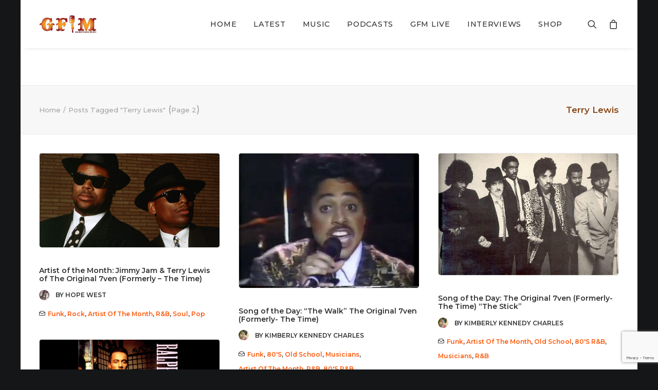

--- FILE ---
content_type: text/html; charset=UTF-8
request_url: https://grownfolksmusic.com/tag/terry-lewis/page/2/
body_size: 24759
content:
<!DOCTYPE html>
<html class="no-touch" lang="en-US" xmlns="http://www.w3.org/1999/xhtml">
<head>
<meta http-equiv="Content-Type" content="text/html; charset=UTF-8">
<meta name="viewport" content="width=device-width, initial-scale=1">
<link rel="profile" href="http://gmpg.org/xfn/11">
<link rel="pingback" href="https://grownfolksmusic.com/xmlrpc.php">
<meta name='robots' content='noindex, follow' />

	<!-- This site is optimized with the Yoast SEO Premium plugin v19.5 (Yoast SEO v23.6) - https://yoast.com/wordpress/plugins/seo/ -->
	<title>Terry Lewis Archives &#8226; Page 2 of 3 &#8226; Grown Folks Music</title>
	<meta property="og:locale" content="en_US" />
	<meta property="og:type" content="article" />
	<meta property="og:title" content="Terry Lewis Archives" />
	<meta property="og:url" content="https://grownfolksmusic.com/tag/terry-lewis/" />
	<meta property="og:site_name" content="Grown Folks Music" />
	<meta property="og:image" content="https://grownfolksmusic.com/wp-content/uploads/2017/09/GFM-logo-black-2017.jpg" />
	<meta property="og:image:width" content="1133" />
	<meta property="og:image:height" content="460" />
	<meta property="og:image:type" content="image/jpeg" />
	<meta name="twitter:card" content="summary_large_image" />
	<meta name="twitter:site" content="@grownfolksmusic" />
	<script type="application/ld+json" class="yoast-schema-graph">{"@context":"https://schema.org","@graph":[{"@type":"CollectionPage","@id":"https://grownfolksmusic.com/tag/terry-lewis/","url":"https://grownfolksmusic.com/tag/terry-lewis/page/2/","name":"Terry Lewis Archives &#8226; Page 2 of 3 &#8226; Grown Folks Music","isPartOf":{"@id":"https://grownfolksmusic.com/#website"},"primaryImageOfPage":{"@id":"https://grownfolksmusic.com/tag/terry-lewis/page/2/#primaryimage"},"image":{"@id":"https://grownfolksmusic.com/tag/terry-lewis/page/2/#primaryimage"},"thumbnailUrl":"https://grownfolksmusic.com/wp-content/uploads/2011/10/jam-lewis.jpg","breadcrumb":{"@id":"https://grownfolksmusic.com/tag/terry-lewis/page/2/#breadcrumb"},"inLanguage":"en-US"},{"@type":"ImageObject","inLanguage":"en-US","@id":"https://grownfolksmusic.com/tag/terry-lewis/page/2/#primaryimage","url":"https://grownfolksmusic.com/wp-content/uploads/2011/10/jam-lewis.jpg","contentUrl":"https://grownfolksmusic.com/wp-content/uploads/2011/10/jam-lewis.jpg","width":1200,"height":630,"caption":"jam-lewis"},{"@type":"BreadcrumbList","@id":"https://grownfolksmusic.com/tag/terry-lewis/page/2/#breadcrumb","itemListElement":[{"@type":"ListItem","position":1,"name":"Home","item":"https://grownfolksmusic.com/"},{"@type":"ListItem","position":2,"name":"Terry Lewis"}]},{"@type":"WebSite","@id":"https://grownfolksmusic.com/#website","url":"https://grownfolksmusic.com/","name":"Grown Folks Music","description":"Bridging the gap","potentialAction":[{"@type":"SearchAction","target":{"@type":"EntryPoint","urlTemplate":"https://grownfolksmusic.com/?s={search_term_string}"},"query-input":{"@type":"PropertyValueSpecification","valueRequired":true,"valueName":"search_term_string"}}],"inLanguage":"en-US"}]}</script>
	<!-- / Yoast SEO Premium plugin. -->


<link rel='dns-prefetch' href='//grownfolksmusic.com' />
<link rel='dns-prefetch' href='//fonts.googleapis.com' />
<link rel='dns-prefetch' href='//fonts.bunny.net' />
<link rel="alternate" type="application/rss+xml" title="Grown Folks Music &raquo; Feed" href="https://grownfolksmusic.com/feed/" />
<link rel="alternate" type="application/rss+xml" title="Grown Folks Music &raquo; Comments Feed" href="https://grownfolksmusic.com/comments/feed/" />
<link rel="alternate" type="application/rss+xml" title="Grown Folks Music &raquo; Terry Lewis Tag Feed" href="https://grownfolksmusic.com/tag/terry-lewis/feed/" />
		<!-- This site uses the Google Analytics by MonsterInsights plugin v9.11.1 - Using Analytics tracking - https://www.monsterinsights.com/ -->
							<script src="//www.googletagmanager.com/gtag/js?id=G-C482NL9WST"  data-cfasync="false" data-wpfc-render="false" type="text/javascript" async></script>
			<script data-cfasync="false" data-wpfc-render="false" type="text/javascript">
				var mi_version = '9.11.1';
				var mi_track_user = true;
				var mi_no_track_reason = '';
								var MonsterInsightsDefaultLocations = {"page_location":"https:\/\/grownfolksmusic.com\/tag\/terry-lewis\/page\/2\/"};
								if ( typeof MonsterInsightsPrivacyGuardFilter === 'function' ) {
					var MonsterInsightsLocations = (typeof MonsterInsightsExcludeQuery === 'object') ? MonsterInsightsPrivacyGuardFilter( MonsterInsightsExcludeQuery ) : MonsterInsightsPrivacyGuardFilter( MonsterInsightsDefaultLocations );
				} else {
					var MonsterInsightsLocations = (typeof MonsterInsightsExcludeQuery === 'object') ? MonsterInsightsExcludeQuery : MonsterInsightsDefaultLocations;
				}

								var disableStrs = [
										'ga-disable-G-C482NL9WST',
									];

				/* Function to detect opted out users */
				function __gtagTrackerIsOptedOut() {
					for (var index = 0; index < disableStrs.length; index++) {
						if (document.cookie.indexOf(disableStrs[index] + '=true') > -1) {
							return true;
						}
					}

					return false;
				}

				/* Disable tracking if the opt-out cookie exists. */
				if (__gtagTrackerIsOptedOut()) {
					for (var index = 0; index < disableStrs.length; index++) {
						window[disableStrs[index]] = true;
					}
				}

				/* Opt-out function */
				function __gtagTrackerOptout() {
					for (var index = 0; index < disableStrs.length; index++) {
						document.cookie = disableStrs[index] + '=true; expires=Thu, 31 Dec 2099 23:59:59 UTC; path=/';
						window[disableStrs[index]] = true;
					}
				}

				if ('undefined' === typeof gaOptout) {
					function gaOptout() {
						__gtagTrackerOptout();
					}
				}
								window.dataLayer = window.dataLayer || [];

				window.MonsterInsightsDualTracker = {
					helpers: {},
					trackers: {},
				};
				if (mi_track_user) {
					function __gtagDataLayer() {
						dataLayer.push(arguments);
					}

					function __gtagTracker(type, name, parameters) {
						if (!parameters) {
							parameters = {};
						}

						if (parameters.send_to) {
							__gtagDataLayer.apply(null, arguments);
							return;
						}

						if (type === 'event') {
														parameters.send_to = monsterinsights_frontend.v4_id;
							var hookName = name;
							if (typeof parameters['event_category'] !== 'undefined') {
								hookName = parameters['event_category'] + ':' + name;
							}

							if (typeof MonsterInsightsDualTracker.trackers[hookName] !== 'undefined') {
								MonsterInsightsDualTracker.trackers[hookName](parameters);
							} else {
								__gtagDataLayer('event', name, parameters);
							}
							
						} else {
							__gtagDataLayer.apply(null, arguments);
						}
					}

					__gtagTracker('js', new Date());
					__gtagTracker('set', {
						'developer_id.dZGIzZG': true,
											});
					if ( MonsterInsightsLocations.page_location ) {
						__gtagTracker('set', MonsterInsightsLocations);
					}
										__gtagTracker('config', 'G-C482NL9WST', {"forceSSL":"true"} );
										window.gtag = __gtagTracker;										(function () {
						/* https://developers.google.com/analytics/devguides/collection/analyticsjs/ */
						/* ga and __gaTracker compatibility shim. */
						var noopfn = function () {
							return null;
						};
						var newtracker = function () {
							return new Tracker();
						};
						var Tracker = function () {
							return null;
						};
						var p = Tracker.prototype;
						p.get = noopfn;
						p.set = noopfn;
						p.send = function () {
							var args = Array.prototype.slice.call(arguments);
							args.unshift('send');
							__gaTracker.apply(null, args);
						};
						var __gaTracker = function () {
							var len = arguments.length;
							if (len === 0) {
								return;
							}
							var f = arguments[len - 1];
							if (typeof f !== 'object' || f === null || typeof f.hitCallback !== 'function') {
								if ('send' === arguments[0]) {
									var hitConverted, hitObject = false, action;
									if ('event' === arguments[1]) {
										if ('undefined' !== typeof arguments[3]) {
											hitObject = {
												'eventAction': arguments[3],
												'eventCategory': arguments[2],
												'eventLabel': arguments[4],
												'value': arguments[5] ? arguments[5] : 1,
											}
										}
									}
									if ('pageview' === arguments[1]) {
										if ('undefined' !== typeof arguments[2]) {
											hitObject = {
												'eventAction': 'page_view',
												'page_path': arguments[2],
											}
										}
									}
									if (typeof arguments[2] === 'object') {
										hitObject = arguments[2];
									}
									if (typeof arguments[5] === 'object') {
										Object.assign(hitObject, arguments[5]);
									}
									if ('undefined' !== typeof arguments[1].hitType) {
										hitObject = arguments[1];
										if ('pageview' === hitObject.hitType) {
											hitObject.eventAction = 'page_view';
										}
									}
									if (hitObject) {
										action = 'timing' === arguments[1].hitType ? 'timing_complete' : hitObject.eventAction;
										hitConverted = mapArgs(hitObject);
										__gtagTracker('event', action, hitConverted);
									}
								}
								return;
							}

							function mapArgs(args) {
								var arg, hit = {};
								var gaMap = {
									'eventCategory': 'event_category',
									'eventAction': 'event_action',
									'eventLabel': 'event_label',
									'eventValue': 'event_value',
									'nonInteraction': 'non_interaction',
									'timingCategory': 'event_category',
									'timingVar': 'name',
									'timingValue': 'value',
									'timingLabel': 'event_label',
									'page': 'page_path',
									'location': 'page_location',
									'title': 'page_title',
									'referrer' : 'page_referrer',
								};
								for (arg in args) {
																		if (!(!args.hasOwnProperty(arg) || !gaMap.hasOwnProperty(arg))) {
										hit[gaMap[arg]] = args[arg];
									} else {
										hit[arg] = args[arg];
									}
								}
								return hit;
							}

							try {
								f.hitCallback();
							} catch (ex) {
							}
						};
						__gaTracker.create = newtracker;
						__gaTracker.getByName = newtracker;
						__gaTracker.getAll = function () {
							return [];
						};
						__gaTracker.remove = noopfn;
						__gaTracker.loaded = true;
						window['__gaTracker'] = __gaTracker;
					})();
									} else {
										console.log("");
					(function () {
						function __gtagTracker() {
							return null;
						}

						window['__gtagTracker'] = __gtagTracker;
						window['gtag'] = __gtagTracker;
					})();
									}
			</script>
							<!-- / Google Analytics by MonsterInsights -->
		<style id='wp-img-auto-sizes-contain-inline-css' type='text/css'>
img:is([sizes=auto i],[sizes^="auto," i]){contain-intrinsic-size:3000px 1500px}
/*# sourceURL=wp-img-auto-sizes-contain-inline-css */
</style>
<link rel='stylesheet' id='sbi_styles-css' href='https://grownfolksmusic.com/wp-content/plugins/instagram-feed/css/sbi-styles.min.css?ver=6.5.0' type='text/css' media='all' />
<style id='wp-emoji-styles-inline-css' type='text/css'>

	img.wp-smiley, img.emoji {
		display: inline !important;
		border: none !important;
		box-shadow: none !important;
		height: 1em !important;
		width: 1em !important;
		margin: 0 0.07em !important;
		vertical-align: -0.1em !important;
		background: none !important;
		padding: 0 !important;
	}
/*# sourceURL=wp-emoji-styles-inline-css */
</style>
<style id='wp-block-library-inline-css' type='text/css'>
:root{--wp-block-synced-color:#7a00df;--wp-block-synced-color--rgb:122,0,223;--wp-bound-block-color:var(--wp-block-synced-color);--wp-editor-canvas-background:#ddd;--wp-admin-theme-color:#007cba;--wp-admin-theme-color--rgb:0,124,186;--wp-admin-theme-color-darker-10:#006ba1;--wp-admin-theme-color-darker-10--rgb:0,107,160.5;--wp-admin-theme-color-darker-20:#005a87;--wp-admin-theme-color-darker-20--rgb:0,90,135;--wp-admin-border-width-focus:2px}@media (min-resolution:192dpi){:root{--wp-admin-border-width-focus:1.5px}}.wp-element-button{cursor:pointer}:root .has-very-light-gray-background-color{background-color:#eee}:root .has-very-dark-gray-background-color{background-color:#313131}:root .has-very-light-gray-color{color:#eee}:root .has-very-dark-gray-color{color:#313131}:root .has-vivid-green-cyan-to-vivid-cyan-blue-gradient-background{background:linear-gradient(135deg,#00d084,#0693e3)}:root .has-purple-crush-gradient-background{background:linear-gradient(135deg,#34e2e4,#4721fb 50%,#ab1dfe)}:root .has-hazy-dawn-gradient-background{background:linear-gradient(135deg,#faaca8,#dad0ec)}:root .has-subdued-olive-gradient-background{background:linear-gradient(135deg,#fafae1,#67a671)}:root .has-atomic-cream-gradient-background{background:linear-gradient(135deg,#fdd79a,#004a59)}:root .has-nightshade-gradient-background{background:linear-gradient(135deg,#330968,#31cdcf)}:root .has-midnight-gradient-background{background:linear-gradient(135deg,#020381,#2874fc)}:root{--wp--preset--font-size--normal:16px;--wp--preset--font-size--huge:42px}.has-regular-font-size{font-size:1em}.has-larger-font-size{font-size:2.625em}.has-normal-font-size{font-size:var(--wp--preset--font-size--normal)}.has-huge-font-size{font-size:var(--wp--preset--font-size--huge)}.has-text-align-center{text-align:center}.has-text-align-left{text-align:left}.has-text-align-right{text-align:right}.has-fit-text{white-space:nowrap!important}#end-resizable-editor-section{display:none}.aligncenter{clear:both}.items-justified-left{justify-content:flex-start}.items-justified-center{justify-content:center}.items-justified-right{justify-content:flex-end}.items-justified-space-between{justify-content:space-between}.screen-reader-text{border:0;clip-path:inset(50%);height:1px;margin:-1px;overflow:hidden;padding:0;position:absolute;width:1px;word-wrap:normal!important}.screen-reader-text:focus{background-color:#ddd;clip-path:none;color:#444;display:block;font-size:1em;height:auto;left:5px;line-height:normal;padding:15px 23px 14px;text-decoration:none;top:5px;width:auto;z-index:100000}html :where(.has-border-color){border-style:solid}html :where([style*=border-top-color]){border-top-style:solid}html :where([style*=border-right-color]){border-right-style:solid}html :where([style*=border-bottom-color]){border-bottom-style:solid}html :where([style*=border-left-color]){border-left-style:solid}html :where([style*=border-width]){border-style:solid}html :where([style*=border-top-width]){border-top-style:solid}html :where([style*=border-right-width]){border-right-style:solid}html :where([style*=border-bottom-width]){border-bottom-style:solid}html :where([style*=border-left-width]){border-left-style:solid}html :where(img[class*=wp-image-]){height:auto;max-width:100%}:where(figure){margin:0 0 1em}html :where(.is-position-sticky){--wp-admin--admin-bar--position-offset:var(--wp-admin--admin-bar--height,0px)}@media screen and (max-width:600px){html :where(.is-position-sticky){--wp-admin--admin-bar--position-offset:0px}}

/*# sourceURL=wp-block-library-inline-css */
</style><link rel='stylesheet' id='wc-blocks-style-css' href='https://grownfolksmusic.com/wp-content/plugins/woocommerce/assets/client/blocks/wc-blocks.css?ver=wc-9.3.5' type='text/css' media='all' />
<style id='global-styles-inline-css' type='text/css'>
:root{--wp--preset--aspect-ratio--square: 1;--wp--preset--aspect-ratio--4-3: 4/3;--wp--preset--aspect-ratio--3-4: 3/4;--wp--preset--aspect-ratio--3-2: 3/2;--wp--preset--aspect-ratio--2-3: 2/3;--wp--preset--aspect-ratio--16-9: 16/9;--wp--preset--aspect-ratio--9-16: 9/16;--wp--preset--color--black: #000000;--wp--preset--color--cyan-bluish-gray: #abb8c3;--wp--preset--color--white: #ffffff;--wp--preset--color--pale-pink: #f78da7;--wp--preset--color--vivid-red: #cf2e2e;--wp--preset--color--luminous-vivid-orange: #ff6900;--wp--preset--color--luminous-vivid-amber: #fcb900;--wp--preset--color--light-green-cyan: #7bdcb5;--wp--preset--color--vivid-green-cyan: #00d084;--wp--preset--color--pale-cyan-blue: #8ed1fc;--wp--preset--color--vivid-cyan-blue: #0693e3;--wp--preset--color--vivid-purple: #9b51e0;--wp--preset--gradient--vivid-cyan-blue-to-vivid-purple: linear-gradient(135deg,rgb(6,147,227) 0%,rgb(155,81,224) 100%);--wp--preset--gradient--light-green-cyan-to-vivid-green-cyan: linear-gradient(135deg,rgb(122,220,180) 0%,rgb(0,208,130) 100%);--wp--preset--gradient--luminous-vivid-amber-to-luminous-vivid-orange: linear-gradient(135deg,rgb(252,185,0) 0%,rgb(255,105,0) 100%);--wp--preset--gradient--luminous-vivid-orange-to-vivid-red: linear-gradient(135deg,rgb(255,105,0) 0%,rgb(207,46,46) 100%);--wp--preset--gradient--very-light-gray-to-cyan-bluish-gray: linear-gradient(135deg,rgb(238,238,238) 0%,rgb(169,184,195) 100%);--wp--preset--gradient--cool-to-warm-spectrum: linear-gradient(135deg,rgb(74,234,220) 0%,rgb(151,120,209) 20%,rgb(207,42,186) 40%,rgb(238,44,130) 60%,rgb(251,105,98) 80%,rgb(254,248,76) 100%);--wp--preset--gradient--blush-light-purple: linear-gradient(135deg,rgb(255,206,236) 0%,rgb(152,150,240) 100%);--wp--preset--gradient--blush-bordeaux: linear-gradient(135deg,rgb(254,205,165) 0%,rgb(254,45,45) 50%,rgb(107,0,62) 100%);--wp--preset--gradient--luminous-dusk: linear-gradient(135deg,rgb(255,203,112) 0%,rgb(199,81,192) 50%,rgb(65,88,208) 100%);--wp--preset--gradient--pale-ocean: linear-gradient(135deg,rgb(255,245,203) 0%,rgb(182,227,212) 50%,rgb(51,167,181) 100%);--wp--preset--gradient--electric-grass: linear-gradient(135deg,rgb(202,248,128) 0%,rgb(113,206,126) 100%);--wp--preset--gradient--midnight: linear-gradient(135deg,rgb(2,3,129) 0%,rgb(40,116,252) 100%);--wp--preset--font-size--small: 13px;--wp--preset--font-size--medium: 20px;--wp--preset--font-size--large: 36px;--wp--preset--font-size--x-large: 42px;--wp--preset--font-family--inter: "Inter", sans-serif;--wp--preset--font-family--cardo: Cardo;--wp--preset--spacing--20: 0.44rem;--wp--preset--spacing--30: 0.67rem;--wp--preset--spacing--40: 1rem;--wp--preset--spacing--50: 1.5rem;--wp--preset--spacing--60: 2.25rem;--wp--preset--spacing--70: 3.38rem;--wp--preset--spacing--80: 5.06rem;--wp--preset--shadow--natural: 6px 6px 9px rgba(0, 0, 0, 0.2);--wp--preset--shadow--deep: 12px 12px 50px rgba(0, 0, 0, 0.4);--wp--preset--shadow--sharp: 6px 6px 0px rgba(0, 0, 0, 0.2);--wp--preset--shadow--outlined: 6px 6px 0px -3px rgb(255, 255, 255), 6px 6px rgb(0, 0, 0);--wp--preset--shadow--crisp: 6px 6px 0px rgb(0, 0, 0);}:where(.is-layout-flex){gap: 0.5em;}:where(.is-layout-grid){gap: 0.5em;}body .is-layout-flex{display: flex;}.is-layout-flex{flex-wrap: wrap;align-items: center;}.is-layout-flex > :is(*, div){margin: 0;}body .is-layout-grid{display: grid;}.is-layout-grid > :is(*, div){margin: 0;}:where(.wp-block-columns.is-layout-flex){gap: 2em;}:where(.wp-block-columns.is-layout-grid){gap: 2em;}:where(.wp-block-post-template.is-layout-flex){gap: 1.25em;}:where(.wp-block-post-template.is-layout-grid){gap: 1.25em;}.has-black-color{color: var(--wp--preset--color--black) !important;}.has-cyan-bluish-gray-color{color: var(--wp--preset--color--cyan-bluish-gray) !important;}.has-white-color{color: var(--wp--preset--color--white) !important;}.has-pale-pink-color{color: var(--wp--preset--color--pale-pink) !important;}.has-vivid-red-color{color: var(--wp--preset--color--vivid-red) !important;}.has-luminous-vivid-orange-color{color: var(--wp--preset--color--luminous-vivid-orange) !important;}.has-luminous-vivid-amber-color{color: var(--wp--preset--color--luminous-vivid-amber) !important;}.has-light-green-cyan-color{color: var(--wp--preset--color--light-green-cyan) !important;}.has-vivid-green-cyan-color{color: var(--wp--preset--color--vivid-green-cyan) !important;}.has-pale-cyan-blue-color{color: var(--wp--preset--color--pale-cyan-blue) !important;}.has-vivid-cyan-blue-color{color: var(--wp--preset--color--vivid-cyan-blue) !important;}.has-vivid-purple-color{color: var(--wp--preset--color--vivid-purple) !important;}.has-black-background-color{background-color: var(--wp--preset--color--black) !important;}.has-cyan-bluish-gray-background-color{background-color: var(--wp--preset--color--cyan-bluish-gray) !important;}.has-white-background-color{background-color: var(--wp--preset--color--white) !important;}.has-pale-pink-background-color{background-color: var(--wp--preset--color--pale-pink) !important;}.has-vivid-red-background-color{background-color: var(--wp--preset--color--vivid-red) !important;}.has-luminous-vivid-orange-background-color{background-color: var(--wp--preset--color--luminous-vivid-orange) !important;}.has-luminous-vivid-amber-background-color{background-color: var(--wp--preset--color--luminous-vivid-amber) !important;}.has-light-green-cyan-background-color{background-color: var(--wp--preset--color--light-green-cyan) !important;}.has-vivid-green-cyan-background-color{background-color: var(--wp--preset--color--vivid-green-cyan) !important;}.has-pale-cyan-blue-background-color{background-color: var(--wp--preset--color--pale-cyan-blue) !important;}.has-vivid-cyan-blue-background-color{background-color: var(--wp--preset--color--vivid-cyan-blue) !important;}.has-vivid-purple-background-color{background-color: var(--wp--preset--color--vivid-purple) !important;}.has-black-border-color{border-color: var(--wp--preset--color--black) !important;}.has-cyan-bluish-gray-border-color{border-color: var(--wp--preset--color--cyan-bluish-gray) !important;}.has-white-border-color{border-color: var(--wp--preset--color--white) !important;}.has-pale-pink-border-color{border-color: var(--wp--preset--color--pale-pink) !important;}.has-vivid-red-border-color{border-color: var(--wp--preset--color--vivid-red) !important;}.has-luminous-vivid-orange-border-color{border-color: var(--wp--preset--color--luminous-vivid-orange) !important;}.has-luminous-vivid-amber-border-color{border-color: var(--wp--preset--color--luminous-vivid-amber) !important;}.has-light-green-cyan-border-color{border-color: var(--wp--preset--color--light-green-cyan) !important;}.has-vivid-green-cyan-border-color{border-color: var(--wp--preset--color--vivid-green-cyan) !important;}.has-pale-cyan-blue-border-color{border-color: var(--wp--preset--color--pale-cyan-blue) !important;}.has-vivid-cyan-blue-border-color{border-color: var(--wp--preset--color--vivid-cyan-blue) !important;}.has-vivid-purple-border-color{border-color: var(--wp--preset--color--vivid-purple) !important;}.has-vivid-cyan-blue-to-vivid-purple-gradient-background{background: var(--wp--preset--gradient--vivid-cyan-blue-to-vivid-purple) !important;}.has-light-green-cyan-to-vivid-green-cyan-gradient-background{background: var(--wp--preset--gradient--light-green-cyan-to-vivid-green-cyan) !important;}.has-luminous-vivid-amber-to-luminous-vivid-orange-gradient-background{background: var(--wp--preset--gradient--luminous-vivid-amber-to-luminous-vivid-orange) !important;}.has-luminous-vivid-orange-to-vivid-red-gradient-background{background: var(--wp--preset--gradient--luminous-vivid-orange-to-vivid-red) !important;}.has-very-light-gray-to-cyan-bluish-gray-gradient-background{background: var(--wp--preset--gradient--very-light-gray-to-cyan-bluish-gray) !important;}.has-cool-to-warm-spectrum-gradient-background{background: var(--wp--preset--gradient--cool-to-warm-spectrum) !important;}.has-blush-light-purple-gradient-background{background: var(--wp--preset--gradient--blush-light-purple) !important;}.has-blush-bordeaux-gradient-background{background: var(--wp--preset--gradient--blush-bordeaux) !important;}.has-luminous-dusk-gradient-background{background: var(--wp--preset--gradient--luminous-dusk) !important;}.has-pale-ocean-gradient-background{background: var(--wp--preset--gradient--pale-ocean) !important;}.has-electric-grass-gradient-background{background: var(--wp--preset--gradient--electric-grass) !important;}.has-midnight-gradient-background{background: var(--wp--preset--gradient--midnight) !important;}.has-small-font-size{font-size: var(--wp--preset--font-size--small) !important;}.has-medium-font-size{font-size: var(--wp--preset--font-size--medium) !important;}.has-large-font-size{font-size: var(--wp--preset--font-size--large) !important;}.has-x-large-font-size{font-size: var(--wp--preset--font-size--x-large) !important;}
/*# sourceURL=global-styles-inline-css */
</style>

<style id='classic-theme-styles-inline-css' type='text/css'>
/*! This file is auto-generated */
.wp-block-button__link{color:#fff;background-color:#32373c;border-radius:9999px;box-shadow:none;text-decoration:none;padding:calc(.667em + 2px) calc(1.333em + 2px);font-size:1.125em}.wp-block-file__button{background:#32373c;color:#fff;text-decoration:none}
/*# sourceURL=/wp-includes/css/classic-themes.min.css */
</style>
<link rel='stylesheet' id='contact-form-7-css' href='https://grownfolksmusic.com/wp-content/plugins/contact-form-7/includes/css/styles.css?ver=6.0.6' type='text/css' media='all' />
<link rel='stylesheet' id='wpa-css-css' href='https://grownfolksmusic.com/wp-content/plugins/honeypot/includes/css/wpa.css?ver=2.2.03' type='text/css' media='all' />
<link rel='stylesheet' id='uf-font-squirrel-css' href='https://grownfolksmusic.com/wp-content/uploads/uncode-fonts/uncodefont.css?ver=2.6.2' type='text/css' media='all' />
<link rel='stylesheet' id='uncodefont-google-css' href='//fonts.googleapis.com/css?family=Poppins%7CHind%3A300%2Cregular%2C500%2C600%2C700%7CDroid+Serif%3Aregular%2Citalic%2C700%2C700italic%7CDosis%3A200%2C300%2Cregular%2C500%2C600%2C700%2C800%7CPlayfair+Display%3Aregular%2Citalic%2C700%2C700italic%2C900%2C900italic%7COswald%3A300%2Cregular%2C700%7CRoboto%3A100%2C100italic%2C300%2C300italic%2Cregular%2Citalic%2C500%2C500italic%2C700%2C700italic%2C900%2C900italic%7CSource+Sans+Pro%3A200%2C200italic%2C300%2C300italic%2Cregular%2Citalic%2C600%2C600italic%2C700%2C700italic%2C900%2C900italic%7CMontserrat%3A100%2C100italic%2C200%2C200italic%2C300%2C300italic%2Cregular%2Citalic%2C500%2C500italic%2C600%2C600italic%2C700%2C700italic%2C800%2C800italic%2C900%2C900italic&#038;subset=latin%2Clatin-ext%2Cdevanagari%2Ccyrillic%2Cvietnamese%2Cgreek%2Ccyrillic-ext%2Cgreek-ext&#038;ver=2.6.2' type='text/css' media='all' />
<style id='woocommerce-inline-inline-css' type='text/css'>
.woocommerce form .form-row .required { visibility: visible; }
/*# sourceURL=woocommerce-inline-inline-css */
</style>
<link rel='stylesheet' id='ppress-frontend-css' href='https://grownfolksmusic.com/wp-content/plugins/wp-user-avatar/assets/css/frontend.min.css?ver=4.15.17' type='text/css' media='all' />
<link rel='stylesheet' id='ppress-flatpickr-css' href='https://grownfolksmusic.com/wp-content/plugins/wp-user-avatar/assets/flatpickr/flatpickr.min.css?ver=4.15.17' type='text/css' media='all' />
<link rel='stylesheet' id='ppress-select2-css' href='https://grownfolksmusic.com/wp-content/plugins/wp-user-avatar/assets/select2/select2.min.css?ver=6.9' type='text/css' media='all' />
<link rel='stylesheet' id='sab-font-css' href='https://fonts.bunny.net/css?family=Kaushan+Script:400,700,400italic,700italic&#038;subset=latin' type='text/css' media='all' />
<link rel='stylesheet' id='uncode-style-css' href='https://grownfolksmusic.com/wp-content/themes/uncode/library/css/style.css' type='text/css' media='all' />
<style id='uncode-style-inline-css' type='text/css'>

@media (min-width: 960px) { .limit-width { max-width: 1200px; margin: auto;}}
.menu-primary ul.menu-smart > li > a, .menu-primary ul.menu-smart li.dropdown > a, .menu-primary ul.menu-smart li.mega-menu > a, .vmenu-container ul.menu-smart > li > a, .vmenu-container ul.menu-smart li.dropdown > a { text-transform: uppercase; }
#changer-back-color { transition: background-color 1000ms cubic-bezier(0.25, 1, 0.5, 1) !important; } #changer-back-color > div { transition: opacity 1000ms cubic-bezier(0.25, 1, 0.5, 1) !important; } body.bg-changer-init.disable-hover .main-wrapper .style-light,  body.bg-changer-init.disable-hover .main-wrapper .style-light h1,  body.bg-changer-init.disable-hover .main-wrapper .style-light h2, body.bg-changer-init.disable-hover .main-wrapper .style-light h3, body.bg-changer-init.disable-hover .main-wrapper .style-light h4, body.bg-changer-init.disable-hover .main-wrapper .style-light h5, body.bg-changer-init.disable-hover .main-wrapper .style-light h6, body.bg-changer-init.disable-hover .main-wrapper .style-light a, body.bg-changer-init.disable-hover .main-wrapper .style-dark, body.bg-changer-init.disable-hover .main-wrapper .style-dark h1, body.bg-changer-init.disable-hover .main-wrapper .style-dark h2, body.bg-changer-init.disable-hover .main-wrapper .style-dark h3, body.bg-changer-init.disable-hover .main-wrapper .style-dark h4, body.bg-changer-init.disable-hover .main-wrapper .style-dark h5, body.bg-changer-init.disable-hover .main-wrapper .style-dark h6, body.bg-changer-init.disable-hover .main-wrapper .style-dark a { transition: color 1000ms cubic-bezier(0.25, 1, 0.5, 1) !important; } body.bg-changer-init.disable-hover .main-wrapper .heading-text-highlight-inner { transition-property: right, background; transition-duration: 1000ms }
/*# sourceURL=uncode-style-inline-css */
</style>
<link rel='stylesheet' id='uncode-woocommerce-css' href='https://grownfolksmusic.com/wp-content/themes/uncode/library/css/woocommerce.css' type='text/css' media='all' />
<link rel='stylesheet' id='uncode-icons-css' href='https://grownfolksmusic.com/wp-content/themes/uncode/library/css/uncode-icons.css' type='text/css' media='all' />
<link rel='stylesheet' id='uncode-custom-style-css' href='https://grownfolksmusic.com/wp-content/themes/uncode/library/css/style-custom.css' type='text/css' media='all' />
<style id='uncode-custom-style-inline-css' type='text/css'>
@media screen and (max-width:2000px) { .t-entry-excerpt.text-lead p { font-size:15px; } .row-breadcrumb.row-breadcrumb-light .breadcrumb-title {color:#8B4513 !important;}#button22{color:white;background-color:rgb(255,79,0);}}.tmb-light.tmb-color-text, .tmb-light.tmb .t-entry-text, .tmb-light.tmb .t-entry-text p, .tmb-light.tmb .t-entry p.t-entry-comments .extras a, .tmb-light.tmb-woocommerce.tmb .t-entry .t-entry-category a, .tmb-light.tmb-woocommerce.tmb .t-entry .t-entry-category .cat-comma {font-size:16px;font-weight:400;}.tmb-light.tmb-color-a, .tmb-light.tmb-content-under.tmb .t-entry p.t-entry-author a:not(:hover) span, .tmb-light.tmb-content-lateral.tmb .t-entry p.t-entry-author a:not(:hover) span {text-transform:uppercase;}.tmb-light.tmb-color-addcart, .tmb-light.tmb-woocommerce.tmb .t-entry-visual .add-to-cart-overlay a {background-color:#ff590a;}.isotope-filters .menu-light .menu-smart > li.active > a, .isotope-filters .menu-light .menu-smart > li a.active, .isotope-filters .menu-light .menu-smart > li.current-menu-ancestor > a, .isotope-filters .menu-light .menu-smart > li.current-menu-item:not(.menu-item-type-custom) > a {color:#ff590a;}.isotope-filters .menu-light .menu-smart a:hover, .isotope-filters .menu-light .menu-smart a:focus {color:#ff590a ;}a.checkout-button.btn.btn-default.alt.wc-forward {background-color:#ff590a !important;border-color:#ff590a !important;}a.checkout-button.btn.btn-default.alt.wc-forward:hover {background-color:white !important;border-color:#ff590a !important;color:#ff590a !important ;}#order_review .woocommerce-terms-and-conditions {font-size:17px;line-height:15px;}@media (max-width:569px){.fontsize-338686 {font-size:60px;}}@media (max-width:959px){.fontsize-155944 {font-size:50px;}}h1.product_title.entry-title {font-size:30px;font-weight:500;text-transform:uppercase;}span.woocommerce-Price-amount.amount {font-weight:500;}span.sku_wrapper.detail-container {font-size:16px;}span.posted_in.detail-container {font-size:16px;}span.tagged_as.detail-container {font-size:16px;}.woocommerce div.product form.cart .variations td.label label, .woocommerce div.single-product form.cart .variations td.label label, .woocommerce #content div.product form.cart .variations td.label label, .woocommerce #content div.single-product form.cart .variations td.label label {font-size:16px;}.woocommerce form .form-row label {font-size:17px;}.woocommerce .checkout .col-2 h3#ship-to-different-address label {font-size:17px;}.mc4wp-checkbox-woocommerce label {font-size:17px;}.woocommerce-terms-and-conditions-wrapper {margin-bottom:20px;}table td, table th {font-size:15px;}.shareaholic-share-buttons-heading-text {margin-top:40px;}a.button {background-color:#ff590a !important;padding:14.2px 12px;color:white;border-radius:3px;text-transform:uppercase;font-size:13px;}a.button:hover {background-color:white !important;padding:14.2px 12px;color:#ff590a;border-radius:3px;border:1px solid #ff590a;text-transform:uppercase;font-size:13px;}button.single_add_to_cart_button.button.alt.btn.btn-default {font-family:montserrat !important;}.woocommerce #payment .place-order .btn, .woocommerce #payment .place-order input {margin-top:35px !important;}.t-entry-category.t-cat-over-inner {display:none;}}
/*# sourceURL=uncode-custom-style-inline-css */
</style>
<link rel='stylesheet' id='a3wc_sort_display-css' href='//grownfolksmusic.com/wp-content/uploads/sass/wc_sort_display.min.css?ver=1596302001' type='text/css' media='all' />
<link rel='stylesheet' id='child-style-css' href='https://grownfolksmusic.com/wp-content/themes/uncode-child/style.css' type='text/css' media='all' />
<script type="text/javascript" src="https://grownfolksmusic.com/wp-includes/js/jquery/jquery.min.js?ver=3.7.1" id="jquery-core-js"></script>
<script type="text/javascript" src="https://grownfolksmusic.com/wp-includes/js/jquery/jquery-migrate.min.js?ver=3.4.1" id="jquery-migrate-js"></script>
<script type="text/javascript" src="https://grownfolksmusic.com/wp-content/plugins/google-analytics-for-wordpress/assets/js/frontend-gtag.min.js?ver=9.11.1" id="monsterinsights-frontend-script-js" async="async" data-wp-strategy="async"></script>
<script data-cfasync="false" data-wpfc-render="false" type="text/javascript" id='monsterinsights-frontend-script-js-extra'>/* <![CDATA[ */
var monsterinsights_frontend = {"js_events_tracking":"true","download_extensions":"doc,pdf,ppt,zip,xls,docx,pptx,xlsx","inbound_paths":"[]","home_url":"https:\/\/grownfolksmusic.com","hash_tracking":"false","v4_id":"G-C482NL9WST"};/* ]]> */
</script>
<script type="text/javascript" src="//grownfolksmusic.com/wp-content/plugins/revslider/sr6/assets/js/rbtools.min.js?ver=6.7.17" async id="tp-tools-js"></script>
<script type="text/javascript" src="//grownfolksmusic.com/wp-content/plugins/revslider/sr6/assets/js/rs6.min.js?ver=6.7.17" async id="revmin-js"></script>
<script type="text/javascript" src="https://grownfolksmusic.com/wp-content/plugins/woocommerce/assets/js/jquery-blockui/jquery.blockUI.min.js?ver=2.7.0-wc.9.3.5" id="jquery-blockui-js" data-wp-strategy="defer"></script>
<script type="text/javascript" id="wc-add-to-cart-js-extra">
/* <![CDATA[ */
var wc_add_to_cart_params = {"ajax_url":"/wp-admin/admin-ajax.php","wc_ajax_url":"/?wc-ajax=%%endpoint%%","i18n_view_cart":"View cart","cart_url":"https://grownfolksmusic.com/shop/cart/","is_cart":"","cart_redirect_after_add":"no"};
//# sourceURL=wc-add-to-cart-js-extra
/* ]]> */
</script>
<script type="text/javascript" src="https://grownfolksmusic.com/wp-content/plugins/woocommerce/assets/js/frontend/add-to-cart.min.js?ver=9.3.5" id="wc-add-to-cart-js" data-wp-strategy="defer"></script>
<script type="text/javascript" src="https://grownfolksmusic.com/wp-content/plugins/woocommerce/assets/js/js-cookie/js.cookie.min.js?ver=2.1.4-wc.9.3.5" id="js-cookie-js" defer="defer" data-wp-strategy="defer"></script>
<script type="text/javascript" id="woocommerce-js-extra">
/* <![CDATA[ */
var woocommerce_params = {"ajax_url":"/wp-admin/admin-ajax.php","wc_ajax_url":"/?wc-ajax=%%endpoint%%"};
//# sourceURL=woocommerce-js-extra
/* ]]> */
</script>
<script type="text/javascript" src="https://grownfolksmusic.com/wp-content/plugins/woocommerce/assets/js/frontend/woocommerce.min.js?ver=9.3.5" id="woocommerce-js" defer="defer" data-wp-strategy="defer"></script>
<script type="text/javascript" src="https://grownfolksmusic.com/wp-content/plugins/wp-user-avatar/assets/flatpickr/flatpickr.min.js?ver=4.15.17" id="ppress-flatpickr-js"></script>
<script type="text/javascript" src="https://grownfolksmusic.com/wp-content/plugins/wp-user-avatar/assets/select2/select2.min.js?ver=4.15.17" id="ppress-select2-js"></script>
<script type="text/javascript" src="https://grownfolksmusic.com/wp-content/plugins/uncode-js_composer/assets/js/vendors/woocommerce-add-to-cart.js?ver=6.13.0" id="vc_woocommerce-add-to-cart-js-js"></script>
<script type="text/javascript" id="uncode-init-js-extra">
/* <![CDATA[ */
var SiteParameters = {"days":"days","hours":"hours","minutes":"minutes","seconds":"seconds","constant_scroll":"on","scroll_speed":"15","parallax_factor":"0.25","loading":"Loading\u2026","slide_name":"slide","slide_footer":"footer","ajax_url":"https://grownfolksmusic.com/wp-admin/admin-ajax.php","nonce_adaptive_images":"91f518a78c","nonce_srcset_async":"ab43ff8cb1","enable_debug":"","block_mobile_videos":"","is_frontend_editor":"","main_width":["1200","px"],"mobile_parallax_allowed":"","wireframes_plugin_active":"","sticky_elements":"","lazyload_type":"","resize_quality":"100","register_metadata":"","bg_changer_time":"1000","update_wc_fragments":"1","optimize_shortpixel_image":"","custom_cursor_selector":"[href], .trigger-overlay, .owl-next, .owl-prev, .owl-dot, input[type=\"submit\"], button[type=\"submit\"], a[class^=\"ilightbox\"], .ilightbox-thumbnail, .ilightbox-prev, .ilightbox-next, .overlay-close, .unmodal-close, .qty-inset \u003E span, .share-button li, .uncode-post-titles .tmb.tmb-click-area, .btn-link, .tmb-click-row .t-inside, .lg-outer button, .lg-thumb img","mobile_parallax_animation":"","lbox_enhanced":"","native_media_player":""};
//# sourceURL=uncode-init-js-extra
/* ]]> */
</script>
<script type="text/javascript" src="https://grownfolksmusic.com/wp-content/themes/uncode/library/js/init.min.js" id="uncode-init-js"></script>
<link rel="https://api.w.org/" href="https://grownfolksmusic.com/wp-json/" /><link rel="alternate" title="JSON" type="application/json" href="https://grownfolksmusic.com/wp-json/wp/v2/tags/321" /><link rel="EditURI" type="application/rsd+xml" title="RSD" href="https://grownfolksmusic.com/xmlrpc.php?rsd" />
<script>  var el_i13_login_captcha=null; var el_i13_register_captcha=null; </script><style>.mc4wp-checkbox-woocommerce{clear:both;width:auto;display:block;position:static}.mc4wp-checkbox-woocommerce input{float:none;vertical-align:middle;-webkit-appearance:checkbox;width:auto;max-width:21px;margin:0 6px 0 0;padding:0;position:static;display:inline-block!important}.mc4wp-checkbox-woocommerce label{float:none;cursor:pointer;width:auto;margin:0 0 16px;display:block;position:static}</style>	<noscript><style>.woocommerce-product-gallery{ opacity: 1 !important; }</style></noscript>
	<style type="text/css">.recentcomments a{display:inline !important;padding:0 !important;margin:0 !important;}</style>			<script  type="text/javascript">
				!function(f,b,e,v,n,t,s){if(f.fbq)return;n=f.fbq=function(){n.callMethod?
					n.callMethod.apply(n,arguments):n.queue.push(arguments)};if(!f._fbq)f._fbq=n;
					n.push=n;n.loaded=!0;n.version='2.0';n.queue=[];t=b.createElement(e);t.async=!0;
					t.src=v;s=b.getElementsByTagName(e)[0];s.parentNode.insertBefore(t,s)}(window,
					document,'script','https://connect.facebook.net/en_US/fbevents.js');
			</script>
			<!-- WooCommerce Facebook Integration Begin -->
			<script  type="text/javascript">

			fbq('init', '335173603564569', {}, {
    "agent": "woocommerce-9.3.5-3.5.2"
});

				fbq( 'track', 'PageView', {
    "source": "woocommerce",
    "version": "9.3.5",
    "pluginVersion": "3.5.2"
} );

				document.addEventListener( 'DOMContentLoaded', function() {
					// Insert placeholder for events injected when a product is added to the cart through AJAX.
					document.body.insertAdjacentHTML( 'beforeend', '<div class=\"wc-facebook-pixel-event-placeholder\"></div>' );
				}, false );

			</script>
			<!-- WooCommerce Facebook Integration End -->
			<meta name="generator" content="Powered by Slider Revolution 6.7.17 - responsive, Mobile-Friendly Slider Plugin for WordPress with comfortable drag and drop interface." />
<style type="text/css">.saboxplugin-wrap{-webkit-box-sizing:border-box;-moz-box-sizing:border-box;-ms-box-sizing:border-box;box-sizing:border-box;border:1px solid #eee;width:100%;clear:both;display:block;overflow:hidden;word-wrap:break-word;position:relative}.saboxplugin-wrap .saboxplugin-gravatar{float:left;padding:0 20px 20px 20px}.saboxplugin-wrap .saboxplugin-gravatar img{max-width:100px;height:auto;border-radius:0;}.saboxplugin-wrap .saboxplugin-authorname{font-size:18px;line-height:1;margin:20px 0 0 20px;display:block}.saboxplugin-wrap .saboxplugin-authorname a{text-decoration:none}.saboxplugin-wrap .saboxplugin-authorname a:focus{outline:0}.saboxplugin-wrap .saboxplugin-desc{display:block;margin:5px 20px}.saboxplugin-wrap .saboxplugin-desc a{text-decoration:underline}.saboxplugin-wrap .saboxplugin-desc p{margin:5px 0 12px}.saboxplugin-wrap .saboxplugin-web{margin:0 20px 15px;text-align:left}.saboxplugin-wrap .sab-web-position{text-align:right}.saboxplugin-wrap .saboxplugin-web a{color:#ccc;text-decoration:none}.saboxplugin-wrap .saboxplugin-socials{position:relative;display:block;background:#fcfcfc;padding:5px;border-top:1px solid #eee}.saboxplugin-wrap .saboxplugin-socials a svg{width:20px;height:20px}.saboxplugin-wrap .saboxplugin-socials a svg .st2{fill:#fff; transform-origin:center center;}.saboxplugin-wrap .saboxplugin-socials a svg .st1{fill:rgba(0,0,0,.3)}.saboxplugin-wrap .saboxplugin-socials a:hover{opacity:.8;-webkit-transition:opacity .4s;-moz-transition:opacity .4s;-o-transition:opacity .4s;transition:opacity .4s;box-shadow:none!important;-webkit-box-shadow:none!important}.saboxplugin-wrap .saboxplugin-socials .saboxplugin-icon-color{box-shadow:none;padding:0;border:0;-webkit-transition:opacity .4s;-moz-transition:opacity .4s;-o-transition:opacity .4s;transition:opacity .4s;display:inline-block;color:#fff;font-size:0;text-decoration:inherit;margin:5px;-webkit-border-radius:0;-moz-border-radius:0;-ms-border-radius:0;-o-border-radius:0;border-radius:0;overflow:hidden}.saboxplugin-wrap .saboxplugin-socials .saboxplugin-icon-grey{text-decoration:inherit;box-shadow:none;position:relative;display:-moz-inline-stack;display:inline-block;vertical-align:middle;zoom:1;margin:10px 5px;color:#444;fill:#444}.clearfix:after,.clearfix:before{content:' ';display:table;line-height:0;clear:both}.ie7 .clearfix{zoom:1}.saboxplugin-socials.sabox-colored .saboxplugin-icon-color .sab-twitch{border-color:#38245c}.saboxplugin-socials.sabox-colored .saboxplugin-icon-color .sab-addthis{border-color:#e91c00}.saboxplugin-socials.sabox-colored .saboxplugin-icon-color .sab-behance{border-color:#003eb0}.saboxplugin-socials.sabox-colored .saboxplugin-icon-color .sab-delicious{border-color:#06c}.saboxplugin-socials.sabox-colored .saboxplugin-icon-color .sab-deviantart{border-color:#036824}.saboxplugin-socials.sabox-colored .saboxplugin-icon-color .sab-digg{border-color:#00327c}.saboxplugin-socials.sabox-colored .saboxplugin-icon-color .sab-dribbble{border-color:#ba1655}.saboxplugin-socials.sabox-colored .saboxplugin-icon-color .sab-facebook{border-color:#1e2e4f}.saboxplugin-socials.sabox-colored .saboxplugin-icon-color .sab-flickr{border-color:#003576}.saboxplugin-socials.sabox-colored .saboxplugin-icon-color .sab-github{border-color:#264874}.saboxplugin-socials.sabox-colored .saboxplugin-icon-color .sab-google{border-color:#0b51c5}.saboxplugin-socials.sabox-colored .saboxplugin-icon-color .sab-googleplus{border-color:#96271a}.saboxplugin-socials.sabox-colored .saboxplugin-icon-color .sab-html5{border-color:#902e13}.saboxplugin-socials.sabox-colored .saboxplugin-icon-color .sab-instagram{border-color:#1630aa}.saboxplugin-socials.sabox-colored .saboxplugin-icon-color .sab-linkedin{border-color:#00344f}.saboxplugin-socials.sabox-colored .saboxplugin-icon-color .sab-pinterest{border-color:#5b040e}.saboxplugin-socials.sabox-colored .saboxplugin-icon-color .sab-reddit{border-color:#992900}.saboxplugin-socials.sabox-colored .saboxplugin-icon-color .sab-rss{border-color:#a43b0a}.saboxplugin-socials.sabox-colored .saboxplugin-icon-color .sab-sharethis{border-color:#5d8420}.saboxplugin-socials.sabox-colored .saboxplugin-icon-color .sab-skype{border-color:#00658a}.saboxplugin-socials.sabox-colored .saboxplugin-icon-color .sab-soundcloud{border-color:#995200}.saboxplugin-socials.sabox-colored .saboxplugin-icon-color .sab-spotify{border-color:#0f612c}.saboxplugin-socials.sabox-colored .saboxplugin-icon-color .sab-stackoverflow{border-color:#a95009}.saboxplugin-socials.sabox-colored .saboxplugin-icon-color .sab-steam{border-color:#006388}.saboxplugin-socials.sabox-colored .saboxplugin-icon-color .sab-user_email{border-color:#b84e05}.saboxplugin-socials.sabox-colored .saboxplugin-icon-color .sab-stumbleUpon{border-color:#9b280e}.saboxplugin-socials.sabox-colored .saboxplugin-icon-color .sab-tumblr{border-color:#10151b}.saboxplugin-socials.sabox-colored .saboxplugin-icon-color .sab-twitter{border-color:#0967a0}.saboxplugin-socials.sabox-colored .saboxplugin-icon-color .sab-vimeo{border-color:#0d7091}.saboxplugin-socials.sabox-colored .saboxplugin-icon-color .sab-windows{border-color:#003f71}.saboxplugin-socials.sabox-colored .saboxplugin-icon-color .sab-whatsapp{border-color:#003f71}.saboxplugin-socials.sabox-colored .saboxplugin-icon-color .sab-wordpress{border-color:#0f3647}.saboxplugin-socials.sabox-colored .saboxplugin-icon-color .sab-yahoo{border-color:#14002d}.saboxplugin-socials.sabox-colored .saboxplugin-icon-color .sab-youtube{border-color:#900}.saboxplugin-socials.sabox-colored .saboxplugin-icon-color .sab-xing{border-color:#000202}.saboxplugin-socials.sabox-colored .saboxplugin-icon-color .sab-mixcloud{border-color:#2475a0}.saboxplugin-socials.sabox-colored .saboxplugin-icon-color .sab-vk{border-color:#243549}.saboxplugin-socials.sabox-colored .saboxplugin-icon-color .sab-medium{border-color:#00452c}.saboxplugin-socials.sabox-colored .saboxplugin-icon-color .sab-quora{border-color:#420e00}.saboxplugin-socials.sabox-colored .saboxplugin-icon-color .sab-meetup{border-color:#9b181c}.saboxplugin-socials.sabox-colored .saboxplugin-icon-color .sab-goodreads{border-color:#000}.saboxplugin-socials.sabox-colored .saboxplugin-icon-color .sab-snapchat{border-color:#999700}.saboxplugin-socials.sabox-colored .saboxplugin-icon-color .sab-500px{border-color:#00557f}.saboxplugin-socials.sabox-colored .saboxplugin-icon-color .sab-mastodont{border-color:#185886}.sabox-plus-item{margin-bottom:20px}@media screen and (max-width:480px){.saboxplugin-wrap{text-align:center}.saboxplugin-wrap .saboxplugin-gravatar{float:none;padding:20px 0;text-align:center;margin:0 auto;display:block}.saboxplugin-wrap .saboxplugin-gravatar img{float:none;display:inline-block;display:-moz-inline-stack;vertical-align:middle;zoom:1}.saboxplugin-wrap .saboxplugin-desc{margin:0 10px 20px;text-align:center}.saboxplugin-wrap .saboxplugin-authorname{text-align:center;margin:10px 0 20px}}body .saboxplugin-authorname a,body .saboxplugin-authorname a:hover{box-shadow:none;-webkit-box-shadow:none}a.sab-profile-edit{font-size:16px!important;line-height:1!important}.sab-edit-settings a,a.sab-profile-edit{color:#0073aa!important;box-shadow:none!important;-webkit-box-shadow:none!important}.sab-edit-settings{margin-right:15px;position:absolute;right:0;z-index:2;bottom:10px;line-height:20px}.sab-edit-settings i{margin-left:5px}.saboxplugin-socials{line-height:1!important}.rtl .saboxplugin-wrap .saboxplugin-gravatar{float:right}.rtl .saboxplugin-wrap .saboxplugin-authorname{display:flex;align-items:center}.rtl .saboxplugin-wrap .saboxplugin-authorname .sab-profile-edit{margin-right:10px}.rtl .sab-edit-settings{right:auto;left:0}img.sab-custom-avatar{max-width:75px;}.saboxplugin-wrap {border-color:#f3921f;}.saboxplugin-wrap .saboxplugin-socials {border-color:#f3921f;}.saboxplugin-wrap .saboxplugin-gravatar img {-webkit-border-radius:50%;-moz-border-radius:50%;-ms-border-radius:50%;-o-border-radius:50%;border-radius:50%;}.saboxplugin-wrap .saboxplugin-gravatar img {-webkit-border-radius:50%;-moz-border-radius:50%;-ms-border-radius:50%;-o-border-radius:50%;border-radius:50%;}.saboxplugin-wrap .saboxplugin-socials .saboxplugin-icon-color {-webkit-border-radius:50%;-moz-border-radius:50%;-ms-border-radius:50%;-o-border-radius:50%;border-radius:50%;}.saboxplugin-wrap .saboxplugin-socials .saboxplugin-icon-color svg {border-width: 1px;border-style:solid;border-radius:50%}.saboxplugin-wrap .saboxplugin-socials{background-color:#95191d;}.saboxplugin-wrap .saboxplugin-authorname {font-family:"Kaushan Script";}.saboxplugin-wrap .saboxplugin-desc {font-family:none;}.saboxplugin-wrap .saboxplugin-web {font-family:"none";}.saboxplugin-wrap {margin-top:0px; margin-bottom:45px; padding: 0px 0px }.saboxplugin-wrap .saboxplugin-authorname {font-size:20px; line-height:27px;}.saboxplugin-wrap .saboxplugin-desc p, .saboxplugin-wrap .saboxplugin-desc {font-size:14px !important; line-height:21px !important;}.saboxplugin-wrap .saboxplugin-web {font-size:14px;}.saboxplugin-wrap .saboxplugin-socials a svg {width:36px;height:36px;}</style><style class='wp-fonts-local' type='text/css'>
@font-face{font-family:Inter;font-style:normal;font-weight:300 900;font-display:fallback;src:url('https://grownfolksmusic.com/wp-content/plugins/woocommerce/assets/fonts/Inter-VariableFont_slnt,wght.woff2') format('woff2');font-stretch:normal;}
@font-face{font-family:Cardo;font-style:normal;font-weight:400;font-display:fallback;src:url('https://grownfolksmusic.com/wp-content/plugins/woocommerce/assets/fonts/cardo_normal_400.woff2') format('woff2');}
</style>
<link rel="icon" href="https://grownfolksmusic.com/wp-content/uploads/2020/07/cropped-2018FINALblack-PNG-32x32.png" sizes="32x32" />
<link rel="icon" href="https://grownfolksmusic.com/wp-content/uploads/2020/07/cropped-2018FINALblack-PNG-192x192.png" sizes="192x192" />
<link rel="apple-touch-icon" href="https://grownfolksmusic.com/wp-content/uploads/2020/07/cropped-2018FINALblack-PNG-180x180.png" />
<meta name="msapplication-TileImage" content="https://grownfolksmusic.com/wp-content/uploads/2020/07/cropped-2018FINALblack-PNG-270x270.png" />
<script>function setREVStartSize(e){
			//window.requestAnimationFrame(function() {
				window.RSIW = window.RSIW===undefined ? window.innerWidth : window.RSIW;
				window.RSIH = window.RSIH===undefined ? window.innerHeight : window.RSIH;
				try {
					var pw = document.getElementById(e.c).parentNode.offsetWidth,
						newh;
					pw = pw===0 || isNaN(pw) || (e.l=="fullwidth" || e.layout=="fullwidth") ? window.RSIW : pw;
					e.tabw = e.tabw===undefined ? 0 : parseInt(e.tabw);
					e.thumbw = e.thumbw===undefined ? 0 : parseInt(e.thumbw);
					e.tabh = e.tabh===undefined ? 0 : parseInt(e.tabh);
					e.thumbh = e.thumbh===undefined ? 0 : parseInt(e.thumbh);
					e.tabhide = e.tabhide===undefined ? 0 : parseInt(e.tabhide);
					e.thumbhide = e.thumbhide===undefined ? 0 : parseInt(e.thumbhide);
					e.mh = e.mh===undefined || e.mh=="" || e.mh==="auto" ? 0 : parseInt(e.mh,0);
					if(e.layout==="fullscreen" || e.l==="fullscreen")
						newh = Math.max(e.mh,window.RSIH);
					else{
						e.gw = Array.isArray(e.gw) ? e.gw : [e.gw];
						for (var i in e.rl) if (e.gw[i]===undefined || e.gw[i]===0) e.gw[i] = e.gw[i-1];
						e.gh = e.el===undefined || e.el==="" || (Array.isArray(e.el) && e.el.length==0)? e.gh : e.el;
						e.gh = Array.isArray(e.gh) ? e.gh : [e.gh];
						for (var i in e.rl) if (e.gh[i]===undefined || e.gh[i]===0) e.gh[i] = e.gh[i-1];
											
						var nl = new Array(e.rl.length),
							ix = 0,
							sl;
						e.tabw = e.tabhide>=pw ? 0 : e.tabw;
						e.thumbw = e.thumbhide>=pw ? 0 : e.thumbw;
						e.tabh = e.tabhide>=pw ? 0 : e.tabh;
						e.thumbh = e.thumbhide>=pw ? 0 : e.thumbh;
						for (var i in e.rl) nl[i] = e.rl[i]<window.RSIW ? 0 : e.rl[i];
						sl = nl[0];
						for (var i in nl) if (sl>nl[i] && nl[i]>0) { sl = nl[i]; ix=i;}
						var m = pw>(e.gw[ix]+e.tabw+e.thumbw) ? 1 : (pw-(e.tabw+e.thumbw)) / (e.gw[ix]);
						newh =  (e.gh[ix] * m) + (e.tabh + e.thumbh);
					}
					var el = document.getElementById(e.c);
					if (el!==null && el) el.style.height = newh+"px";
					el = document.getElementById(e.c+"_wrapper");
					if (el!==null && el) {
						el.style.height = newh+"px";
						el.style.display = "block";
					}
				} catch(e){
					console.log("Failure at Presize of Slider:" + e)
				}
			//});
		  };</script>
<noscript><style> .wpb_animate_when_almost_visible { opacity: 1; }</style></noscript><link rel='stylesheet' id='woocommerce-currency-switcher-css' href='https://grownfolksmusic.com/wp-content/plugins/woocommerce-currency-switcher/css/front.css?ver=1.4.2.3' type='text/css' media='all' />
<link rel='stylesheet' id='rs-plugin-settings-css' href='//grownfolksmusic.com/wp-content/plugins/revslider/sr6/assets/css/rs6.css?ver=6.7.17' type='text/css' media='all' />
<style id='rs-plugin-settings-inline-css' type='text/css'>
#rs-demo-id {}
/*# sourceURL=rs-plugin-settings-inline-css */
</style>
</head>
<body class="archive paged tag tag-terry-lewis tag-321 paged-2 tag-paged-2 wp-theme-uncode wp-child-theme-uncode-child  style-color-wayh-bg theme-uncode woocommerce-no-js group-blog hormenu-position-left megamenu-full-submenu hmenu hmenu-position-right boxed-width main-center-align textual-accent-color menu-mobile-centered wc-zoom-enabled mobile-parallax-not-allowed ilb-no-bounce unreg uncode-wc-single-product-slider-enabled qw-body-scroll-disabled menu-sticky-fix uncode-sidecart-mobile-disabled wpb-js-composer js-comp-ver-6.13.0 vc_responsive currency-usd">
		<div id="vh_layout_help"></div><div class="body-borders" data-border="0"><div class="top-border body-border-shadow"></div><div class="right-border body-border-shadow"></div><div class="bottom-border body-border-shadow"></div><div class="left-border body-border-shadow"></div><div class="top-border style-light-bg"></div><div class="right-border style-light-bg"></div><div class="bottom-border style-light-bg"></div><div class="left-border style-light-bg"></div></div>	<div class="box-wrapper">
		<div class="box-container limit-width">
		<script type="text/javascript" id="initBox">UNCODE.initBox();</script>
		<div class="menu-wrapper menu-sticky menu-no-arrows">
													
													<header id="masthead" class="navbar menu-primary menu-light submenu-dark style-light-original menu-animated menu-with-logo">
														<div class="menu-container menu-hide limit-width style-color-xsdn-bg menu-no-borders menu-shadows">
															<div class="row-menu">
																<div class="row-menu-inner">
																	<div id="logo-container-mobile" class="col-lg-0 logo-container middle">
																		<div id="main-logo" class="navbar-header style-light">
																			<a href="https://grownfolksmusic.com/" class="navbar-brand" data-minheight="14"><div class="logo-image main-logo logo-skinnable" data-maxheight="40" style="height: 40px;"><img fetchpriority="high" decoding="async" src="https://grownfolksmusic.com/wp-content/uploads/GFM-logo-TM.png" alt="Grown Folks Music" width="1275" height="450" class="img-responsive" /></div></a>
																		</div>
																		<div class="mmb-container"><div class="mobile-additional-icons"><a class="desktop-hidden  mobile-search-icon trigger-overlay mobile-additional-icon" data-area="search" data-container="box-container" href="#"><span class="search-icon-container additional-icon-container"><i class="fa fa-search3"></i></span></a><a class="desktop-hidden mobile-shopping-cart mobile-additional-icon" href="https://grownfolksmusic.com/shop/cart/"><span class="cart-icon-container additional-icon-container"><i class="fa fa-bag"></i><span class="badge" style="display: none;"></span></span></a></div><div class="mobile-menu-button mobile-menu-button-light lines-button"><span class="lines"><span></span></span></div></div>
																	</div>
																	<div class="col-lg-12 main-menu-container middle">
																		<div class="menu-horizontal">
																			<div class="menu-horizontal-inner">
																				<div class="nav navbar-nav navbar-main navbar-nav-first"><ul id="menu-gfm-main-menu" class="menu-primary-inner menu-smart sm"><li id="menu-item-58713" class="menu-item menu-item-type-post_type menu-item-object-page menu-item-home menu-item-58713 menu-item-link"><a title="Home" href="https://grownfolksmusic.com/">Home<i class="fa fa-angle-right fa-dropdown"></i></a></li>
<li id="menu-item-270119" class="menu-item menu-item-type-post_type menu-item-object-page menu-item-270119 menu-item-link"><a title="Latest" href="https://grownfolksmusic.com/latest/">Latest<i class="fa fa-angle-right fa-dropdown"></i></a></li>
<li id="menu-item-56865" class="menu-item menu-item-type-post_type menu-item-object-page menu-item-has-children menu-item-56865 dropdown menu-item-link"><a title="Music" href="https://grownfolksmusic.com/music/" data-toggle="dropdown" class="dropdown-toggle" data-type="title">Music<i class="fa fa-angle-down fa-dropdown"></i></a>
<ul role="menu" class="drop-menu">
	<li id="menu-item-60639" class="menu-item menu-item-type-post_type menu-item-object-page menu-item-60639"><a title="Welcome to the Kouffee Lounge" href="https://grownfolksmusic.com/features/kouffee-lounge/">Welcome to the Kouffee Lounge<i class="fa fa-angle-right fa-dropdown"></i></a></li>
	<li id="menu-item-60640" class="menu-item menu-item-type-post_type menu-item-object-page menu-item-60640"><a title="Mixes" href="https://grownfolksmusic.com/features/mixes/">Mixes<i class="fa fa-angle-right fa-dropdown"></i></a></li>
	<li id="menu-item-270345" class="menu-item menu-item-type-post_type menu-item-object-page menu-item-270345"><a title="GFM Editorials" href="https://grownfolksmusic.com/gfm-editorials/">GFM Editorials<i class="fa fa-angle-right fa-dropdown"></i></a></li>
	<li id="menu-item-60632" class="menu-item menu-item-type-post_type menu-item-object-page menu-item-60632"><a title="70s" href="https://grownfolksmusic.com/features/70s/">70s<i class="fa fa-angle-right fa-dropdown"></i></a></li>
	<li id="menu-item-60633" class="menu-item menu-item-type-post_type menu-item-object-page menu-item-60633"><a title="80s" href="https://grownfolksmusic.com/features/80s/">80s<i class="fa fa-angle-right fa-dropdown"></i></a></li>
	<li id="menu-item-60634" class="menu-item menu-item-type-post_type menu-item-object-page menu-item-60634"><a title="90s" href="https://grownfolksmusic.com/features/90s/">90s<i class="fa fa-angle-right fa-dropdown"></i></a></li>
	<li id="menu-item-271097" class="menu-item menu-item-type-post_type menu-item-object-page menu-item-271097"><a title="Cover Me Sundays" href="https://grownfolksmusic.com/features/cover-me-sundays/">Cover Me Sundays<i class="fa fa-angle-right fa-dropdown"></i></a></li>
	<li id="menu-item-271098" class="menu-item menu-item-type-post_type menu-item-object-page menu-item-271098"><a title="Rewind Review" href="https://grownfolksmusic.com/features/rewind-review/">Rewind Review<i class="fa fa-angle-right fa-dropdown"></i></a></li>
	<li id="menu-item-60645" class="menu-item menu-item-type-post_type menu-item-object-page menu-item-60645"><a title="Kashif Presents: The History of R&#038;B music" href="https://grownfolksmusic.com/history-rb-music/">Kashif Presents: The History of R&#038;B music<i class="fa fa-angle-right fa-dropdown"></i></a></li>
	<li id="menu-item-60635" class="menu-item menu-item-type-post_type menu-item-object-page menu-item-60635"><a title="Artist of the Month" href="https://grownfolksmusic.com/features/artist-of-the-month/">Artist of the Month<i class="fa fa-angle-right fa-dropdown"></i></a></li>
	<li id="menu-item-60636" class="menu-item menu-item-type-post_type menu-item-object-page menu-item-60636"><a title="Get Grown" href="https://grownfolksmusic.com/features/get-grown/">Get Grown<i class="fa fa-angle-right fa-dropdown"></i></a></li>
	<li id="menu-item-60638" class="menu-item menu-item-type-post_type menu-item-object-page menu-item-60638"><a title="GFM Cinema" href="https://grownfolksmusic.com/features/gfm-cinema/">GFM Cinema<i class="fa fa-angle-right fa-dropdown"></i></a></li>
	<li id="menu-item-60646" class="menu-item menu-item-type-post_type menu-item-object-page menu-item-60646"><a title="Tributes" href="https://grownfolksmusic.com/tributes/">Tributes<i class="fa fa-angle-right fa-dropdown"></i></a></li>
</ul>
</li>
<li id="menu-item-137749" class="menu-item menu-item-type-post_type menu-item-object-page menu-item-137749 menu-item-link"><a title="Podcasts" href="https://grownfolksmusic.com/podcast/">Podcasts<i class="fa fa-angle-right fa-dropdown"></i></a></li>
<li id="menu-item-60643" class="menu-item menu-item-type-post_type menu-item-object-page menu-item-has-children menu-item-60643 dropdown menu-item-link"><a title="GFM Live" href="https://grownfolksmusic.com/gfm-live/" data-toggle="dropdown" class="dropdown-toggle" data-type="title">GFM Live<i class="fa fa-angle-down fa-dropdown"></i></a>
<ul role="menu" class="drop-menu">
	<li id="menu-item-267999" class="menu-item menu-item-type-post_type menu-item-object-page menu-item-267999"><a title="Gallery" href="https://grownfolksmusic.com/gallery/">Gallery<i class="fa fa-angle-right fa-dropdown"></i></a></li>
</ul>
</li>
<li id="menu-item-61636" class="menu-item menu-item-type-post_type menu-item-object-page menu-item-61636 menu-item-link"><a title="Interviews" href="https://grownfolksmusic.com/interviews/">Interviews<i class="fa fa-angle-right fa-dropdown"></i></a></li>
<li id="menu-item-62134" class="menu-item menu-item-type-post_type menu-item-object-page menu-item-has-children menu-item-62134 dropdown menu-item-link"><a title="Shop" href="https://grownfolksmusic.com/shop/" data-toggle="dropdown" class="dropdown-toggle" data-type="title">Shop<i class="fa fa-angle-down fa-dropdown"></i></a>
<ul role="menu" class="drop-menu">
	<li id="menu-item-62135" class="menu-item menu-item-type-post_type menu-item-object-page menu-item-62135"><a title="Cart" href="https://grownfolksmusic.com/shop/cart/">Cart<i class="fa fa-angle-right fa-dropdown"></i></a></li>
	<li id="menu-item-62136" class="menu-item menu-item-type-post_type menu-item-object-page menu-item-62136"><a title="Checkout" href="https://grownfolksmusic.com/shop/checkout/">Checkout<i class="fa fa-angle-right fa-dropdown"></i></a></li>
	<li id="menu-item-62137" class="menu-item menu-item-type-post_type menu-item-object-page menu-item-62137"><a title="My Account" href="https://grownfolksmusic.com/shop/my-account/">My Account<i class="fa fa-angle-right fa-dropdown"></i></a></li>
	<li id="menu-item-62138" class="menu-item menu-item-type-post_type menu-item-object-page menu-item-privacy-policy menu-item-62138"><a title="Privacy Policy" href="https://grownfolksmusic.com/shop/privacy-policy/">Privacy Policy<i class="fa fa-angle-right fa-dropdown"></i></a></li>
</ul>
</li>
</ul></div><div class="nav navbar-nav navbar-nav-last"><ul class="menu-smart sm menu-icons"><li class="menu-item-link search-icon style-light dropdown mobile-hidden tablet-hidden"><a href="#" class="trigger-overlay search-icon" data-area="search" data-container="box-container">
													<i class="fa fa-search3"></i><span class="desktop-hidden"><span>Search</span></span><i class="fa fa-angle-down fa-dropdown desktop-hidden"></i>
													</a></li>
	<li class="mobile-hidden tablet-hidden  uncode-cart menu-item-link menu-item menu-item-has-children dropdown">
		<a href="https://grownfolksmusic.com/shop/cart/" data-toggle="dropdown" class="dropdown-toggle" data-type="title" title="cart">
			<span class="cart-icon-container">
									<i class="fa fa-bag"></i><span class="desktop-hidden">Cart</span>
				
									<span class="badge" style="display: none;"></span>
				
				<i class="fa fa-angle-down fa-dropdown  desktop-hidden"></i>
			</span>
		</a>

					<ul role="menu" class="drop-menu sm-nowrap cart_list product_list_widget uncode-cart-dropdown">
									<li><span>Your cart is currently empty.</span></li>							</ul>
			</li>

	</ul></div></div>
																		</div>
																	</div>
																</div>
															</div>
														</div>
													</header>
												</div>			<script type="text/javascript" id="fixMenuHeight">UNCODE.fixMenuHeight();</script>
			<div class="main-wrapper">
				<div class="main-container">
					<div class="page-wrapper">
						<div class="sections-container">
<div id="page-header"><div class="header-wrapper header-uncode-block header-scroll-opacity">
									<div class="header-content-block row-container  style-color-xsdn-bg style-light"><div class="header-content-block-inner limit-width row row-parent"></div><!-- /.header-content-block --></div><!-- /.header-content-block-inner --><div class="header-scrolldown style-light"><i class="fa fa-angle-down"></i></div></div></div><script type="text/javascript">UNCODE.initHeader();</script><div class="row-container row-breadcrumb row-breadcrumb-light text-left">
		  					<div class="row row-parent style-light">
									<div class="breadcrumb-title h5 text-bold">Terry Lewis</div><ol class="breadcrumb header-subtitle"><li><a href="https://grownfolksmusic.com/">Home</a></li><li class="current">Posts Tagged "Terry Lewis"</li> (<li class="paged">Page 2</li>)</ol>
								</div>
							</div><div class="page-body style-color-xsdn-bg">
          <div class="post-wrapper">
          	<div class="post-body"><div class="post-content un-no-sidebar-layout"><div data-parent="true" class="vc_row row-container boomapps_vcrow" id="row-unique-0"><div class="row row-parent"><div class="wpb_row row-inner"><div class="wpb_column pos-top pos-center align_left column_parent col-lg-12 boomapps_vccolumn single-internal-gutter"><div class="uncol style-light"  ><div class="uncoltable"><div class="uncell  boomapps_vccolumn no-block-padding" ><div class="uncont"><div id="index-234830" class="isotope-system isotope-general-light grid-general-light" >
									<div class="isotope-wrapper grid-wrapper single-gutter">			<div class="isotope-container isotope-layout style-masonry isotope-pagination grid-pagination" data-type="masonry" data-layout="masonry" data-lg="1000" data-md="600" data-sm="480" data-vp-height="">			<div class="tmb atc-typography-inherit tmb-iso-w4 tmb-iso-h4 img-round tmb-light tmb-overlay-text-anim tmb-overlay-anim tmb-content-left tmb-image-anim tmb-bordered  grid-cat-237 grid-cat-494 grid-cat-4207 grid-cat-562 grid-cat-432 grid-cat-495 tmb-id-18966 tmb-content-under tmb-media-first tmb-no-bg" ><div class="t-inside animate_when_almost_visible zoom-in" ><div class="t-entry-visual"><div class="t-entry-visual-tc"><div class="t-entry-visual-cont"><div class="dummy" style="padding-top: 52.5%;"></div><a tabindex="-1" href="https://grownfolksmusic.com/artist-month-jimmy-jam-terry-lewis-original-7ven-time/" class="pushed" target="_self" data-lb-index="0"><div class="t-entry-visual-overlay"><div class="t-entry-visual-overlay-in style-dark-bg" style="opacity: 0.5;"></div></div><img decoding="async" class="wp-image-266950" src="https://grownfolksmusic.com/wp-content/uploads/2011/10/jam-lewis.jpg" width="1200" height="630" alt="jam-lewis" srcset="https://grownfolksmusic.com/wp-content/uploads/2011/10/jam-lewis.jpg 1200w, https://grownfolksmusic.com/wp-content/uploads/2011/10/jam-lewis-300x158.jpg 300w, https://grownfolksmusic.com/wp-content/uploads/2011/10/jam-lewis-768x403.jpg 768w, https://grownfolksmusic.com/wp-content/uploads/2011/10/jam-lewis-1024x538.jpg 1024w, https://grownfolksmusic.com/wp-content/uploads/2011/10/jam-lewis-30x16.jpg 30w" sizes="(max-width: 1200px) 100vw, 1200px" /></a></div>
					</div>
				</div><div class="t-entry-text">
									<div class="t-entry-text-tc single-block-padding"><div class="t-entry"><h3 class="t-entry-title h6"><a href="https://grownfolksmusic.com/artist-month-jimmy-jam-terry-lewis-original-7ven-time/" target="_self">Artist of the Month: Jimmy Jam &#038; Terry Lewis of The Original 7ven (Formerly – The Time)</a></h3><p class="t-entry-meta t-entry-author"><a href="https://grownfolksmusic.com/author/hope-west/" class="tmb-avatar-size-sm"><img alt='' src='https://secure.gravatar.com/avatar/311e22a2145254208f85e0f589663dffba042653375d10151421893bcda94ffa?s=20&#038;d=mm&#038;r=g' srcset='https://secure.gravatar.com/avatar/311e22a2145254208f85e0f589663dffba042653375d10151421893bcda94ffa?s=40&#038;d=mm&#038;r=g 2x' class='avatar avatar-20 photo' height='20' width='20' loading='lazy' decoding='async'/><span class="tmb-username-wrap"><span class="tmb-username-text">by Hope West</span></span></a></p><p class="t-entry-meta"><span class="t-entry-category t-entry-tax"><i class="fa fa-archive2 fa-push-right"></i><a class="" href="https://grownfolksmusic.com/category/grown-folks-music/funk-grown-folks-music/">Funk</a><span class="cat-comma">,</span></span><span class="t-entry-category t-entry-tax"><a class="" href="https://grownfolksmusic.com/category/grown-folks-music/rock/">Rock</a><span class="cat-comma">,</span></span><span class="t-entry-category t-entry-tax"><a class="" href="https://grownfolksmusic.com/category/artist-of-the-month/">Artist of the Month</a><span class="cat-comma">,</span></span><span class="t-entry-category t-entry-tax"><a class="" href="https://grownfolksmusic.com/category/grown-folks-music/rb/">R&amp;B</a><span class="cat-comma">,</span></span><span class="t-entry-category t-entry-tax"><a class="" href="https://grownfolksmusic.com/category/grown-folks-music/soul-grown-folks-music/">Soul</a><span class="cat-comma">,</span></span><span class="t-entry-category t-entry-tax"><a class="" href="https://grownfolksmusic.com/category/grown-folks-music/pop/">Pop</a></span></p></div></div>
							</div></div></div><div class="tmb atc-typography-inherit tmb-iso-w4 tmb-iso-h4 img-round tmb-light tmb-overlay-text-anim tmb-overlay-anim tmb-content-left tmb-image-anim tmb-bordered  grid-cat-237 grid-cat-3342 grid-cat-362 grid-cat-184 grid-cat-4207 grid-cat-562 grid-cat-1318 tmb-id-18478 tmb-content-under tmb-media-first tmb-no-bg" ><div class="t-inside animate_when_almost_visible zoom-in" ><div class="t-entry-visual"><div class="t-entry-visual-tc"><div class="t-entry-visual-cont"><div class="dummy" style="padding-top: 75%;"></div><a tabindex="-1" href="https://grownfolksmusic.com/song-day-walk-original-7ven-time/" class="pushed" target="_self" data-lb-index="1"><div class="t-entry-visual-overlay"><div class="t-entry-visual-overlay-in style-dark-bg" style="opacity: 0.5;"></div></div><img decoding="async" class="wp-image-271230" src="https://grownfolksmusic.com/wp-content/uploads/2011/10/The_Time_The_Walk.jpg" width="480" height="360" alt="The Time The Walk" srcset="https://grownfolksmusic.com/wp-content/uploads/2011/10/The_Time_The_Walk.jpg 480w, https://grownfolksmusic.com/wp-content/uploads/2011/10/The_Time_The_Walk-300x225.jpg 300w, https://grownfolksmusic.com/wp-content/uploads/2011/10/The_Time_The_Walk-30x23.jpg 30w" sizes="(max-width: 480px) 100vw, 480px" /></a></div>
					</div>
				</div><div class="t-entry-text">
									<div class="t-entry-text-tc single-block-padding"><div class="t-entry"><h3 class="t-entry-title h6"><a href="https://grownfolksmusic.com/song-day-walk-original-7ven-time/" target="_self">Song of the Day: &#8220;The Walk&#8221; The Original 7ven (Formerly- The Time)</a></h3><p class="t-entry-meta t-entry-author"><a href="https://grownfolksmusic.com/author/djkkc/" class="tmb-avatar-size-sm"><img data-del="avatar" src='https://grownfolksmusic.com/wp-content/uploads/2017/08/kim-twitter-150x150.jpg' class='avatar pp-user-avatar avatar-20 photo ' height='20' width='20'/><span class="tmb-username-wrap"><span class="tmb-username-text">by Kimberly Kennedy Charles</span></span></a></p><p class="t-entry-meta"><span class="t-entry-category t-entry-tax"><i class="fa fa-archive2 fa-push-right"></i><a class="" href="https://grownfolksmusic.com/category/grown-folks-music/funk-grown-folks-music/">Funk</a><span class="cat-comma">,</span></span><span class="t-entry-category t-entry-tax"><a class="" href="https://grownfolksmusic.com/category/80s/">80's</a><span class="cat-comma">,</span></span><span class="t-entry-category t-entry-tax"><a class="" href="https://grownfolksmusic.com/category/grown-folks-music/old-school-grown-folks-music/">Old School</a><span class="cat-comma">,</span></span><span class="t-entry-category t-entry-tax"><a class="" href="https://grownfolksmusic.com/category/musicians/">Musicians</a><span class="cat-comma">,</span></span><span class="t-entry-category t-entry-tax"><a class="" href="https://grownfolksmusic.com/category/artist-of-the-month/">Artist of the Month</a><span class="cat-comma">,</span></span><span class="t-entry-category t-entry-tax"><a class="" href="https://grownfolksmusic.com/category/grown-folks-music/rb/">R&amp;B</a><span class="cat-comma">,</span></span><span class="t-entry-category t-entry-tax"><a class="" href="https://grownfolksmusic.com/category/80s-rb/">80's R&amp;B</a></span></p></div></div>
							</div></div></div><div class="tmb atc-typography-inherit tmb-iso-w4 tmb-iso-h4 img-round tmb-light tmb-overlay-text-anim tmb-overlay-anim tmb-content-left tmb-image-anim tmb-bordered  grid-cat-237 grid-cat-4207 grid-cat-362 grid-cat-1318 grid-cat-184 grid-cat-562 tmb-id-18411 tmb-content-under tmb-media-first tmb-no-bg" ><div class="t-inside animate_when_almost_visible zoom-in" ><div class="t-entry-visual"><div class="t-entry-visual-tc"><div class="t-entry-visual-cont"><div class="dummy" style="padding-top: 68.1%;"></div><a tabindex="-1" href="https://grownfolksmusic.com/song-day-original-7ven-formerlythe-time-stick/" class="pushed" target="_self" data-lb-index="2"><div class="t-entry-visual-overlay"><div class="t-entry-visual-overlay-in style-dark-bg" style="opacity: 0.5;"></div></div><img decoding="async" class="wp-image-271237" src="https://grownfolksmusic.com/wp-content/uploads/2011/10/The_Time_The_Stick.jpg" width="590" height="402" alt="The Time The Stick" srcset="https://grownfolksmusic.com/wp-content/uploads/2011/10/The_Time_The_Stick.jpg 590w, https://grownfolksmusic.com/wp-content/uploads/2011/10/The_Time_The_Stick-300x204.jpg 300w, https://grownfolksmusic.com/wp-content/uploads/2011/10/The_Time_The_Stick-30x20.jpg 30w" sizes="(max-width: 590px) 100vw, 590px" /></a></div>
					</div>
				</div><div class="t-entry-text">
									<div class="t-entry-text-tc single-block-padding"><div class="t-entry"><h3 class="t-entry-title h6"><a href="https://grownfolksmusic.com/song-day-original-7ven-formerlythe-time-stick/" target="_self">Song of the Day: The Original 7ven (Formerly-The Time) &#8220;The Stick&#8221;</a></h3><p class="t-entry-meta t-entry-author"><a href="https://grownfolksmusic.com/author/djkkc/" class="tmb-avatar-size-sm"><img data-del="avatar" src='https://grownfolksmusic.com/wp-content/uploads/2017/08/kim-twitter-150x150.jpg' class='avatar pp-user-avatar avatar-20 photo ' height='20' width='20'/><span class="tmb-username-wrap"><span class="tmb-username-text">by Kimberly Kennedy Charles</span></span></a></p><p class="t-entry-meta"><span class="t-entry-category t-entry-tax"><i class="fa fa-archive2 fa-push-right"></i><a class="" href="https://grownfolksmusic.com/category/grown-folks-music/funk-grown-folks-music/">Funk</a><span class="cat-comma">,</span></span><span class="t-entry-category t-entry-tax"><a class="" href="https://grownfolksmusic.com/category/artist-of-the-month/">Artist of the Month</a><span class="cat-comma">,</span></span><span class="t-entry-category t-entry-tax"><a class="" href="https://grownfolksmusic.com/category/grown-folks-music/old-school-grown-folks-music/">Old School</a><span class="cat-comma">,</span></span><span class="t-entry-category t-entry-tax"><a class="" href="https://grownfolksmusic.com/category/80s-rb/">80's R&amp;B</a><span class="cat-comma">,</span></span><span class="t-entry-category t-entry-tax"><a class="" href="https://grownfolksmusic.com/category/musicians/">Musicians</a><span class="cat-comma">,</span></span><span class="t-entry-category t-entry-tax"><a class="" href="https://grownfolksmusic.com/category/grown-folks-music/rb/">R&amp;B</a></span></p></div></div>
							</div></div></div><div class="tmb atc-typography-inherit tmb-iso-w4 tmb-iso-h4 img-round tmb-light tmb-overlay-text-anim tmb-overlay-anim tmb-content-left tmb-image-anim tmb-bordered  grid-cat-362 grid-cat-562 grid-cat-4207 grid-cat-1315 grid-cat-4307 tmb-id-17082 tmb-content-under tmb-media-first tmb-no-bg" ><div class="t-inside animate_when_almost_visible zoom-in" ><div class="t-entry-visual"><div class="t-entry-visual-tc"><div class="t-entry-visual-cont"><div class="dummy" style="padding-top: 56.3%;"></div><a tabindex="-1" href="https://grownfolksmusic.com/song-day-ralph-tresvant-sensitivity/" class="pushed" target="_self" data-lb-index="3"><div class="t-entry-visual-overlay"><div class="t-entry-visual-overlay-in style-dark-bg" style="opacity: 0.5;"></div></div><img decoding="async" class="wp-image-268827" src="https://grownfolksmusic.com/wp-content/uploads/2011/08/Ralph-Tresvant-Sensitivity.png" width="1200" height="675" alt="Ralph-Tresvant-Sensitivity" srcset="https://grownfolksmusic.com/wp-content/uploads/2011/08/Ralph-Tresvant-Sensitivity.png 1200w, https://grownfolksmusic.com/wp-content/uploads/2011/08/Ralph-Tresvant-Sensitivity-300x169.png 300w, https://grownfolksmusic.com/wp-content/uploads/2011/08/Ralph-Tresvant-Sensitivity-768x432.png 768w, https://grownfolksmusic.com/wp-content/uploads/2011/08/Ralph-Tresvant-Sensitivity-1024x576.png 1024w, https://grownfolksmusic.com/wp-content/uploads/2011/08/Ralph-Tresvant-Sensitivity-30x17.png 30w" sizes="(max-width: 1200px) 100vw, 1200px" /></a></div>
					</div>
				</div><div class="t-entry-text">
									<div class="t-entry-text-tc single-block-padding"><div class="t-entry"><h3 class="t-entry-title h6"><a href="https://grownfolksmusic.com/song-day-ralph-tresvant-sensitivity/" target="_self">Song of the Day: Ralph Tresvant: &#8220;Sensitivity&#8221;</a></h3><p class="t-entry-meta t-entry-author"><a href="https://grownfolksmusic.com/author/djkkc/" class="tmb-avatar-size-sm"><img data-del="avatar" src='https://grownfolksmusic.com/wp-content/uploads/2017/08/kim-twitter-150x150.jpg' class='avatar pp-user-avatar avatar-20 photo ' height='20' width='20'/><span class="tmb-username-wrap"><span class="tmb-username-text">by Kimberly Kennedy Charles</span></span></a></p><p class="t-entry-meta"><span class="t-entry-category t-entry-tax"><i class="fa fa-archive2 fa-push-right"></i><a class="" href="https://grownfolksmusic.com/category/grown-folks-music/old-school-grown-folks-music/">Old School</a><span class="cat-comma">,</span></span><span class="t-entry-category t-entry-tax"><a class="" href="https://grownfolksmusic.com/category/grown-folks-music/rb/">R&amp;B</a><span class="cat-comma">,</span></span><span class="t-entry-category t-entry-tax"><a class="" href="https://grownfolksmusic.com/category/artist-of-the-month/">Artist of the Month</a><span class="cat-comma">,</span></span><span class="t-entry-category t-entry-tax"><a class="" href="https://grownfolksmusic.com/category/90s-rb/">90's R&amp;B</a><span class="cat-comma">,</span></span><span class="t-entry-category t-entry-tax"><a class="" href="https://grownfolksmusic.com/category/song-of-the-day/">Song of the Day</a></span></p></div></div>
							</div></div></div><div class="tmb atc-typography-inherit tmb-iso-w4 tmb-iso-h4 img-round tmb-light tmb-overlay-text-anim tmb-overlay-anim tmb-content-left tmb-image-anim tmb-bordered  grid-cat-4207 grid-cat-562 grid-cat-4307 tmb-id-16579 tmb-only-text tmb-content-under tmb-no-bg" ><div class="t-inside animate_when_almost_visible zoom-in" ><div class="t-entry-text">
									<div class="t-entry-text-tc no-block-padding"><div class="t-entry"><h3 class="t-entry-title h6"><a href="https://grownfolksmusic.com/new-edition-come-home-with-me/" target="_self">Song of the Day &#8211; New Edition &#8211; &#8220;Come Home With Me&#8221;</a></h3><p class="t-entry-meta t-entry-author"><a href="https://grownfolksmusic.com/author/hope-west/" class="tmb-avatar-size-sm"><img alt='' src='https://secure.gravatar.com/avatar/311e22a2145254208f85e0f589663dffba042653375d10151421893bcda94ffa?s=20&#038;d=mm&#038;r=g' srcset='https://secure.gravatar.com/avatar/311e22a2145254208f85e0f589663dffba042653375d10151421893bcda94ffa?s=40&#038;d=mm&#038;r=g 2x' class='avatar avatar-20 photo' height='20' width='20' loading='lazy' decoding='async'/><span class="tmb-username-wrap"><span class="tmb-username-text">by Hope West</span></span></a></p><p class="t-entry-meta"><span class="t-entry-category t-entry-tax"><i class="fa fa-archive2 fa-push-right"></i><a class="" href="https://grownfolksmusic.com/category/artist-of-the-month/">Artist of the Month</a><span class="cat-comma">,</span></span><span class="t-entry-category t-entry-tax"><a class="" href="https://grownfolksmusic.com/category/grown-folks-music/rb/">R&amp;B</a><span class="cat-comma">,</span></span><span class="t-entry-category t-entry-tax"><a class="" href="https://grownfolksmusic.com/category/song-of-the-day/">Song of the Day</a></span></p></div></div>
							</div></div></div><div class="tmb atc-typography-inherit tmb-iso-w4 tmb-iso-h4 img-round tmb-light tmb-overlay-text-anim tmb-overlay-anim tmb-content-left tmb-image-anim tmb-bordered  grid-cat-494 grid-cat-237 grid-cat-432 grid-cat-562 tmb-id-16032 tmb-content-under tmb-media-first tmb-no-bg" ><div class="t-inside animate_when_almost_visible zoom-in" ><div class="t-entry-visual"><div class="t-entry-visual-tc"><div class="t-entry-visual-cont"><div class="dummy" style="padding-top: 99.7%;"></div><a tabindex="-1" href="https://grownfolksmusic.com/time-twitter-2/" class="pushed" target="_self" data-lb-index="5"><div class="t-entry-visual-overlay"><div class="t-entry-visual-overlay-in style-dark-bg" style="opacity: 0.5;"></div></div><img decoding="async" class="wp-image-16126" src="https://grownfolksmusic.com/wp-content/uploads/2011/07/The-Time-The-Time-1981-365AAY.jpg" width="301" height="300" alt="The-Time-The-Time-1981-365AAY" srcset="https://grownfolksmusic.com/wp-content/uploads/2011/07/The-Time-The-Time-1981-365AAY.jpg 301w, https://grownfolksmusic.com/wp-content/uploads/2011/07/The-Time-The-Time-1981-365AAY-150x150.jpg 150w, https://grownfolksmusic.com/wp-content/uploads/2011/07/The-Time-The-Time-1981-365AAY-300x300.jpg 300w, https://grownfolksmusic.com/wp-content/uploads/2011/07/The-Time-The-Time-1981-365AAY-180x180.jpg 180w" sizes="(max-width: 301px) 100vw, 301px" /></a></div>
					</div>
				</div><div class="t-entry-text">
									<div class="t-entry-text-tc single-block-padding"><div class="t-entry"><h3 class="t-entry-title h6"><a href="https://grownfolksmusic.com/time-twitter-2/" target="_self">The Time on Twitter!!</a></h3><p class="t-entry-meta t-entry-author"><a href="https://grownfolksmusic.com/author/hope-west/" class="tmb-avatar-size-sm"><img alt='' src='https://secure.gravatar.com/avatar/311e22a2145254208f85e0f589663dffba042653375d10151421893bcda94ffa?s=20&#038;d=mm&#038;r=g' srcset='https://secure.gravatar.com/avatar/311e22a2145254208f85e0f589663dffba042653375d10151421893bcda94ffa?s=40&#038;d=mm&#038;r=g 2x' class='avatar avatar-20 photo' height='20' width='20' loading='lazy' decoding='async'/><span class="tmb-username-wrap"><span class="tmb-username-text">by Hope West</span></span></a></p><p class="t-entry-meta"><span class="t-entry-category t-entry-tax"><i class="fa fa-archive2 fa-push-right"></i><a class="" href="https://grownfolksmusic.com/category/grown-folks-music/rock/">Rock</a><span class="cat-comma">,</span></span><span class="t-entry-category t-entry-tax"><a class="" href="https://grownfolksmusic.com/category/grown-folks-music/funk-grown-folks-music/">Funk</a><span class="cat-comma">,</span></span><span class="t-entry-category t-entry-tax"><a class="" href="https://grownfolksmusic.com/category/grown-folks-music/soul-grown-folks-music/">Soul</a><span class="cat-comma">,</span></span><span class="t-entry-category t-entry-tax"><a class="" href="https://grownfolksmusic.com/category/grown-folks-music/rb/">R&amp;B</a></span></p></div></div>
							</div></div></div><div class="tmb atc-typography-inherit tmb-iso-w4 tmb-iso-h4 img-round tmb-light tmb-overlay-text-anim tmb-overlay-anim tmb-content-left tmb-image-anim tmb-bordered  grid-cat-1315 grid-cat-562 tmb-id-12248 tmb-content-under tmb-media-first tmb-no-bg" ><div class="t-inside animate_when_almost_visible zoom-in" ><div class="t-entry-visual"><div class="t-entry-visual-tc"><div class="t-entry-visual-cont"><div class="dummy" style="padding-top: 101.7%;"></div><a tabindex="-1" href="https://grownfolksmusic.com/stay-inspired-optimistic-sounds-blackness/" class="pushed" target="_self" data-lb-index="6"><div class="t-entry-visual-overlay"><div class="t-entry-visual-overlay-in style-dark-bg" style="opacity: 0.5;"></div></div><img decoding="async" class="wp-image-281012" src="https://grownfolksmusic.com/wp-content/uploads/2011/01/Sounds_Of_Blackness_Optimistic.jpeg" width="590" height="600" alt="" srcset="https://grownfolksmusic.com/wp-content/uploads/2011/01/Sounds_Of_Blackness_Optimistic.jpeg 590w, https://grownfolksmusic.com/wp-content/uploads/2011/01/Sounds_Of_Blackness_Optimistic-295x300.jpeg 295w, https://grownfolksmusic.com/wp-content/uploads/2011/01/Sounds_Of_Blackness_Optimistic-300x305.jpeg 300w" sizes="(max-width: 590px) 100vw, 590px" /></a></div>
					</div>
				</div><div class="t-entry-text">
									<div class="t-entry-text-tc single-block-padding"><div class="t-entry"><h3 class="t-entry-title h6"><a href="https://grownfolksmusic.com/stay-inspired-optimistic-sounds-blackness/" target="_self">Music To Inspire You!: &#8220;Optimistic&#8221; &#8211; The Sounds of Blackness</a></h3><p class="t-entry-meta t-entry-author"><a href="https://grownfolksmusic.com/author/hope-west/" class="tmb-avatar-size-sm"><img alt='' src='https://secure.gravatar.com/avatar/311e22a2145254208f85e0f589663dffba042653375d10151421893bcda94ffa?s=20&#038;d=mm&#038;r=g' srcset='https://secure.gravatar.com/avatar/311e22a2145254208f85e0f589663dffba042653375d10151421893bcda94ffa?s=40&#038;d=mm&#038;r=g 2x' class='avatar avatar-20 photo' height='20' width='20' loading='lazy' decoding='async'/><span class="tmb-username-wrap"><span class="tmb-username-text">by Hope West</span></span></a></p><p class="t-entry-meta"><span class="t-entry-category t-entry-tax"><i class="fa fa-archive2 fa-push-right"></i><a class="" href="https://grownfolksmusic.com/category/90s-rb/">90's R&amp;B</a><span class="cat-comma">,</span></span><span class="t-entry-category t-entry-tax"><a class="" href="https://grownfolksmusic.com/category/grown-folks-music/rb/">R&amp;B</a></span></p></div></div>
							</div></div></div><div class="tmb atc-typography-inherit tmb-iso-w4 tmb-iso-h4 img-round tmb-light tmb-overlay-text-anim tmb-overlay-anim tmb-content-left tmb-image-anim tmb-bordered  grid-cat-562 grid-cat-338 tmb-id-5679 tmb-content-under tmb-media-first tmb-no-bg" ><div class="t-inside animate_when_almost_visible zoom-in" ><div class="t-entry-visual"><div class="t-entry-visual-tc"><div class="t-entry-visual-cont"><div class="dummy" style="padding-top: 62.6%;"></div><a tabindex="-1" href="https://grownfolksmusic.com/gfm-love-list-happy-valentines-day/" class="pushed" target="_self" data-lb-index="7"><div class="t-entry-visual-overlay"><div class="t-entry-visual-overlay-in style-dark-bg" style="opacity: 0.5;"></div></div><img decoding="async" class="wp-image-268817" src="https://grownfolksmusic.com/wp-content/uploads/2010/02/happy-valentines-day-ecard-wallpaper-rose-golden-glitter-13.jpg" width="1920" height="1201" alt="happy-valentines-day-ecard-wallpaper-rose-golden-glitter-13" srcset="https://grownfolksmusic.com/wp-content/uploads/2010/02/happy-valentines-day-ecard-wallpaper-rose-golden-glitter-13.jpg 1920w, https://grownfolksmusic.com/wp-content/uploads/2010/02/happy-valentines-day-ecard-wallpaper-rose-golden-glitter-13-300x188.jpg 300w, https://grownfolksmusic.com/wp-content/uploads/2010/02/happy-valentines-day-ecard-wallpaper-rose-golden-glitter-13-768x480.jpg 768w, https://grownfolksmusic.com/wp-content/uploads/2010/02/happy-valentines-day-ecard-wallpaper-rose-golden-glitter-13-1024x641.jpg 1024w, https://grownfolksmusic.com/wp-content/uploads/2010/02/happy-valentines-day-ecard-wallpaper-rose-golden-glitter-13-30x19.jpg 30w" sizes="(max-width: 1920px) 100vw, 1920px" /></a></div>
					</div>
				</div><div class="t-entry-text">
									<div class="t-entry-text-tc single-block-padding"><div class="t-entry"><h3 class="t-entry-title h6"><a href="https://grownfolksmusic.com/gfm-love-list-happy-valentines-day/" target="_self">GFM Love List &#8211; Happy Valentine&#8217;s Day!!</a></h3><p class="t-entry-meta t-entry-author"><a href="https://grownfolksmusic.com/author/hope-west/" class="tmb-avatar-size-sm"><img alt='' src='https://secure.gravatar.com/avatar/311e22a2145254208f85e0f589663dffba042653375d10151421893bcda94ffa?s=20&#038;d=mm&#038;r=g' srcset='https://secure.gravatar.com/avatar/311e22a2145254208f85e0f589663dffba042653375d10151421893bcda94ffa?s=40&#038;d=mm&#038;r=g 2x' class='avatar avatar-20 photo' height='20' width='20' loading='lazy' decoding='async'/><span class="tmb-username-wrap"><span class="tmb-username-text">by Hope West</span></span></a></p><p class="t-entry-meta"><span class="t-entry-category t-entry-tax"><i class="fa fa-archive2 fa-push-right"></i><a class="" href="https://grownfolksmusic.com/category/grown-folks-music/rb/">R&amp;B</a><span class="cat-comma">,</span></span><span class="t-entry-category t-entry-tax"><a class="" href="https://grownfolksmusic.com/category/holiday-music/">Holiday Music</a></span></p></div></div>
							</div></div></div><div class="tmb atc-typography-inherit tmb-iso-w4 tmb-iso-h4 img-round tmb-light tmb-overlay-text-anim tmb-overlay-anim tmb-content-left tmb-image-anim tmb-bordered  grid-cat-495 grid-cat-1318 grid-cat-432 grid-cat-562 grid-cat-8 tmb-id-3463 tmb-content-under tmb-media-first tmb-no-bg" ><div class="t-inside animate_when_almost_visible zoom-in" ><div class="t-entry-visual"><div class="t-entry-visual-tc"><div class="t-entry-visual-cont"><div class="dummy" style="padding-top: 100%;"></div><a tabindex="-1" href="https://grownfolksmusic.com/sos-band-just-the-way-you-like-it/" class="pushed" target="_self" data-lb-index="8"><div class="t-entry-visual-overlay"><div class="t-entry-visual-overlay-in style-dark-bg" style="opacity: 0.5;"></div></div><img decoding="async" class="wp-image-60203" src="https://grownfolksmusic.com/wp-content/uploads/2009/07/S.O.S.-Band_Just_the_way_you_like_it_single.jpg" width="550" height="550" alt="S.O.S. Band_Just_the_way_you_like_it_single" srcset="https://grownfolksmusic.com/wp-content/uploads/2009/07/S.O.S.-Band_Just_the_way_you_like_it_single.jpg 550w, https://grownfolksmusic.com/wp-content/uploads/2009/07/S.O.S.-Band_Just_the_way_you_like_it_single-150x150.jpg 150w, https://grownfolksmusic.com/wp-content/uploads/2009/07/S.O.S.-Band_Just_the_way_you_like_it_single-300x300.jpg 300w, https://grownfolksmusic.com/wp-content/uploads/2009/07/S.O.S.-Band_Just_the_way_you_like_it_single-180x180.jpg 180w" sizes="(max-width: 550px) 100vw, 550px" /></a></div>
					</div>
				</div><div class="t-entry-text">
									<div class="t-entry-text-tc single-block-padding"><div class="t-entry"><h3 class="t-entry-title h6"><a href="https://grownfolksmusic.com/sos-band-just-the-way-you-like-it/" target="_self">S.O.S. Band &#8211; Just The Way You Like It</a></h3><p class="t-entry-meta t-entry-author"><a href="https://grownfolksmusic.com/author/gfm/" class="tmb-avatar-size-sm"><img alt='' src='https://secure.gravatar.com/avatar/8a28cf3eed50333a205f2bf5b91a52c5d1cafce372a6e1fe61984a57cf625725?s=20&#038;d=mm&#038;r=g' srcset='https://secure.gravatar.com/avatar/8a28cf3eed50333a205f2bf5b91a52c5d1cafce372a6e1fe61984a57cf625725?s=40&#038;d=mm&#038;r=g 2x' class='avatar avatar-20 photo' height='20' width='20' loading='lazy' decoding='async'/><span class="tmb-username-wrap"><span class="tmb-username-text">by GFM</span></span></a></p><p class="t-entry-meta"><span class="t-entry-category t-entry-tax"><i class="fa fa-archive2 fa-push-right"></i><a class="" href="https://grownfolksmusic.com/category/grown-folks-music/pop/">Pop</a><span class="cat-comma">,</span></span><span class="t-entry-category t-entry-tax"><a class="" href="https://grownfolksmusic.com/category/80s-rb/">80's R&amp;B</a><span class="cat-comma">,</span></span><span class="t-entry-category t-entry-tax"><a class="" href="https://grownfolksmusic.com/category/grown-folks-music/soul-grown-folks-music/">Soul</a><span class="cat-comma">,</span></span><span class="t-entry-category t-entry-tax"><a class="" href="https://grownfolksmusic.com/category/grown-folks-music/rb/">R&amp;B</a><span class="cat-comma">,</span></span><span class="t-entry-category t-entry-tax"><a href="https://grownfolksmusic.com/category/grown-folks-music/">Grown Folks Music</a></span></p></div></div>
							</div></div></div><div class="tmb atc-typography-inherit tmb-iso-w4 tmb-iso-h4 img-round tmb-light tmb-overlay-text-anim tmb-overlay-anim tmb-content-left tmb-image-anim tmb-bordered  grid-cat-53 grid-cat-495 grid-cat-8 grid-cat-237 grid-cat-432 grid-cat-3 grid-cat-562 tmb-id-2883 tmb-content-under tmb-media-first tmb-no-bg" ><div class="t-inside animate_when_almost_visible zoom-in" ><div class="t-entry-visual"><div class="t-entry-visual-tc"><div class="t-entry-visual-cont"><div class="dummy" style="padding-top: 100%;"></div><a tabindex="-1" href="https://grownfolksmusic.com/morris-day-the-time-coolgigolos-get-lonely-too/" class="pushed" target="_self" data-lb-index="9"><div class="t-entry-visual-overlay"><div class="t-entry-visual-overlay-in style-dark-bg" style="opacity: 0.5;"></div></div><img decoding="async" class="wp-image-59464" src="https://grownfolksmusic.com/wp-content/uploads/2009/05/TheTime_What_time_is_it.jpg" width="500" height="500" alt="TheTime_What_time_is_it" srcset="https://grownfolksmusic.com/wp-content/uploads/2009/05/TheTime_What_time_is_it.jpg 500w, https://grownfolksmusic.com/wp-content/uploads/2009/05/TheTime_What_time_is_it-150x150.jpg 150w, https://grownfolksmusic.com/wp-content/uploads/2009/05/TheTime_What_time_is_it-300x300.jpg 300w, https://grownfolksmusic.com/wp-content/uploads/2009/05/TheTime_What_time_is_it-180x180.jpg 180w" sizes="(max-width: 500px) 100vw, 500px" /></a></div>
					</div>
				</div><div class="t-entry-text">
									<div class="t-entry-text-tc single-block-padding"><div class="t-entry"><h3 class="t-entry-title h6"><a href="https://grownfolksmusic.com/morris-day-the-time-coolgigolos-get-lonely-too/" target="_self">Morris Day &#038; The Time &#8211; Cool/Gigolos Get Lonely Too</a></h3><p class="t-entry-meta t-entry-author"><a href="https://grownfolksmusic.com/author/mista-c/" class="tmb-avatar-size-sm"><img alt='' src='https://secure.gravatar.com/avatar/f2c99b00eb7196f41120c39e27a59a743fefcb6e6b9f02c959097716b5ca7a44?s=20&#038;d=mm&#038;r=g' srcset='https://secure.gravatar.com/avatar/f2c99b00eb7196f41120c39e27a59a743fefcb6e6b9f02c959097716b5ca7a44?s=40&#038;d=mm&#038;r=g 2x' class='avatar avatar-20 photo' height='20' width='20' loading='lazy' decoding='async'/><span class="tmb-username-wrap"><span class="tmb-username-text">by Mista C</span></span></a></p><p class="t-entry-meta"><span class="t-entry-category t-entry-tax"><i class="fa fa-archive2 fa-push-right"></i><a class="" href="https://grownfolksmusic.com/category/artists/live-performances/">Live Performances</a><span class="cat-comma">,</span></span><span class="t-entry-category t-entry-tax"><a class="" href="https://grownfolksmusic.com/category/grown-folks-music/pop/">Pop</a><span class="cat-comma">,</span></span><span class="t-entry-category t-entry-tax"><a href="https://grownfolksmusic.com/category/grown-folks-music/">Grown Folks Music</a><span class="cat-comma">,</span></span><span class="t-entry-category t-entry-tax"><a class="" href="https://grownfolksmusic.com/category/grown-folks-music/funk-grown-folks-music/">Funk</a><span class="cat-comma">,</span></span><span class="t-entry-category t-entry-tax"><a class="" href="https://grownfolksmusic.com/category/grown-folks-music/soul-grown-folks-music/">Soul</a><span class="cat-comma">,</span></span><span class="t-entry-category t-entry-tax"><a class="" href="https://grownfolksmusic.com/category/artists/">Artists</a><span class="cat-comma">,</span></span><span class="t-entry-category t-entry-tax"><a class="" href="https://grownfolksmusic.com/category/grown-folks-music/rb/">R&amp;B</a></span></p></div></div>
							</div></div></div>		</div>
	

	</div>		</div>
</div></div></div></div></div><script id="script-row-unique-0" data-row="script-row-unique-0" type="text/javascript" class="vc_controls">UNCODE.initRow(document.getElementById("row-unique-0"));</script></div></div></div></div></div><div class="row-container row-navigation row-navigation-light">
		  					<div class="row row-parent style-light">
									<ul class='pagination'><li class="page-prev"><a href="https://grownfolksmusic.com/tag/terry-lewis/" class="btn btn-link text-default-color btn-icon-left"><i class="fa fa-angle-left"></i></a></li><li><span class="btn-container"><a class="page-numbers" href="https://grownfolksmusic.com/tag/terry-lewis/">1</a></span></li><li><span class="btn-container"><span aria-current="page" class="page-numbers current">2</span></span></li><li><span class="btn-container"><a class="page-numbers" href="https://grownfolksmusic.com/tag/terry-lewis/page/3/">3</a></span></li><li class="page-next"><a href="https://grownfolksmusic.com/tag/terry-lewis/page/3/" class="btn btn-link text-default-color btn-icon-right"><i class="fa fa-angle-right"></i></a></li></ul><!-- .pagination -->
								</div>
							</div>
          </div>
        </div>								</div><!-- sections container -->
							</div><!-- page wrapper -->
												<footer id="colophon" class="site-footer">
							<div data-parent="true" class="vc_row row-container boomapps_vcrow" id="row-unique-1"><div class="row row-parent"><div class="wpb_row row-inner"><div class="wpb_column pos-top pos-center align_left column_parent col-lg-12 boomapps_vccolumn single-internal-gutter"><div class="uncol style-light"  ><div class="uncoltable"><div class="uncell  boomapps_vccolumn no-block-padding" ><div class="uncont">
	<div class="wpb_raw_code wpb_content_element wpb_raw_html" >
		<div class="wpb_wrapper">
			<style>
.site-footer h4 {
    color: #ff590a !important;
font-size: 17px !important;
}

.site-footer a {
    color: #cccccc!important;
}

.site-footer a:hover {
    color: #ffffff !important;
}
</style>
<script type="text/javascript" src="https://cdn.ywxi.net/js/1.js" async></script>
		</div>
	</div>
</div></div></div></div></div><script id="script-row-unique-1" data-row="script-row-unique-1" type="text/javascript" class="vc_controls">UNCODE.initRow(document.getElementById("row-unique-1"));</script></div></div></div><div data-parent="true" class="vc_row row-container boomapps_vcrow" id="row-unique-2"><div class="row row-parent"><div class="wpb_row row-inner"><div class="wpb_column pos-top pos-center align_left column_parent col-lg-3 boomapps_vccolumn single-internal-gutter"><div class="uncol style-light"  ><div class="uncoltable"><div class="uncell  boomapps_vccolumn no-block-padding" ><div class="uncont"><div class="uncode_text_column" ></p>
<div style="color: #ffffff;">
<h4>SHOP</h4>
<p><a href="http://grownfolksmusic.com/product-category/clothing/">Clothing</a><br />
<a href="http://grownfolksmusic.com/product-category/accessories/">Accessories</a></div>
<p>
</div></div></div></div></div></div><div class="wpb_column pos-top pos-center align_left column_parent col-lg-3 boomapps_vccolumn single-internal-gutter"><div class="uncol style-light"  ><div class="uncoltable"><div class="uncell  boomapps_vccolumn no-block-padding" ><div class="uncont"><div class="uncode_text_column" ></p>
<div style="color: #ffffff !important;">
<h4>HELPFUL LINKS</h4>
<p><a href="http://grownfolksmusic.com/about-us/">About Us</a><br />
<a href="http://grownfolksmusic.com/mission/">Our Mission</a><br />
<a href="http://grownfolksmusic.com/team/">Meet the Team</a><br />
<a href="http://grownfolksmusic.com/gfm-testimonials/">Testimonials</a></div>
<p>
</div></div></div></div></div></div><div class="wpb_column pos-top pos-center align_left column_parent col-lg-3 boomapps_vccolumn single-internal-gutter"><div class="uncol style-light"  ><div class="uncoltable"><div class="uncell  boomapps_vccolumn no-block-padding" ><div class="uncont"><div class="uncode_text_column" ></p>
<div style="color: #ffffff;">
<h4>CUSTOMER SERVICE</h4>
<p><a href="http://grownfolksmusic.com/returns-policy/">Shipping and Returns Policy</a><br />
<a href="http://grownfolksmusic.com/faq/">FAQ&#8217;s</a><br />
<a href="/shop/privacy-policy/">Privacy Policy</a><br />
<a href="http://grownfolksmusic.com/dcma-policy/">DMCA</a></div>
<p>
</div></div></div></div></div></div><div class="wpb_column pos-top pos-center align_left column_parent col-lg-3 boomapps_vccolumn single-internal-gutter"><div class="uncol style-light"  ><div class="uncoltable"><div class="uncell  boomapps_vccolumn no-block-padding" ><div class="uncont"><div class="uncode_text_column" ></p>
<div style="color: #ffffff;">
<h4>CONTACT US</h4>
<p><a href="/contact-general">General Contact</a><br />
<a href="http://grownfolksmusic.com/contribute/">Contribute<br />
</a><a href="/submit-music">Submit Music<br />
</a><a href="https://grownfolksmusic.com/newsletter/">Subscribe</a></div>
<p>
</div></div></div></div></div></div><script id="script-row-unique-2" data-row="script-row-unique-2" type="text/javascript" class="vc_controls">UNCODE.initRow(document.getElementById("row-unique-2"));</script></div></div></div>
<div class="row-container style-dark-bg footer-last">
		  					<div class="row row-parent style-dark limit-width no-top-padding no-h-padding no-bottom-padding">
									<div class="site-info uncell col-lg-6 pos-middle text-left">&copy; 2026 Grown Folks Music. All rights reserved</div><!-- site info --><div class="uncell col-lg-6 pos-middle text-right"><div class="social-icon icon-box icon-box-top icon-inline"><a href="https://www.facebook.com/GrownFolksMusic1/" target="_blank"><i class="fa fa-social-facebook"></i></a></div><div class="social-icon icon-box icon-box-top icon-inline"><a href="https://twitter.com/grownfolksmusic?lang=en" target="_blank"><i class="fa fa-social-twitter"></i></a></div><div class="social-icon icon-box icon-box-top icon-inline"><a href="https://vimeo.com/grownfolksmusic" target="_blank"><i class="fa fa-social-vimeo"></i></a></div><div class="social-icon icon-box icon-box-top icon-inline"><a href="http://pinterest.com/grownfolksmusic" target="_blank"><i class="fa fa-pinterest"></i></a></div><div class="social-icon icon-box icon-box-top icon-inline"><a href="http://www.instagram.com/grownfolksmusic" target="_blank"><i class="fa fa-instagram"></i></a></div><div class="social-icon icon-box icon-box-top icon-inline"><a href="http://youtube.com/grownfolksmusic1" target="_blank"><i class="fa fa-youtube-square"></i></a></div><div class="social-icon icon-box icon-box-top icon-inline"><a href="http://open.spotify.com/user/grownfolksmusic" target="_blank"><i class="fa fa-spotify"></i></a></div></div>
								</div>
							</div>						</footer>
																	</div><!-- main container -->
				</div><!-- main wrapper -->
							</div><!-- box container -->
					</div><!-- box wrapper -->
		<div class="style-light footer-scroll-top"><a href="#" class="scroll-top"><i class="fa fa-angle-up fa-stack btn-default btn-hover-nobg"></i></a></div>
					<div class="overlay overlay-sequential style-dark style-dark-bg overlay-search" data-area="search" data-container="box-container">
				<div class="mmb-container"><div class="menu-close-search mobile-menu-button menu-button-offcanvas mobile-menu-button-dark lines-button overlay-close close" data-area="search" data-container="box-container"><span class="lines"></span></div></div>
				<div class="search-container"><form action="https://grownfolksmusic.com/" method="get">
	<div class="search-container-inner">
		<input type="search" class="search-field form-fluid no-livesearch" placeholder="Search…" value="" name="s" title="Search for:">
		<i class="fa fa-search3"></i>

			</div>
</form>
</div>
			</div>
		
	
		<script>
			window.RS_MODULES = window.RS_MODULES || {};
			window.RS_MODULES.modules = window.RS_MODULES.modules || {};
			window.RS_MODULES.waiting = window.RS_MODULES.waiting || [];
			window.RS_MODULES.defered = false;
			window.RS_MODULES.moduleWaiting = window.RS_MODULES.moduleWaiting || {};
			window.RS_MODULES.type = 'compiled';
		</script>
		<script type="speculationrules">
{"prefetch":[{"source":"document","where":{"and":[{"href_matches":"/*"},{"not":{"href_matches":["/wp-*.php","/wp-admin/*","/wp-content/uploads/*","/wp-content/*","/wp-content/plugins/*","/wp-content/themes/uncode-child/*","/wp-content/themes/uncode/*","/*\\?(.+)"]}},{"not":{"selector_matches":"a[rel~=\"nofollow\"]"}},{"not":{"selector_matches":".no-prefetch, .no-prefetch a"}}]},"eagerness":"conservative"}]}
</script>
			
			<!-- Instagram Feed JS -->
<script type="text/javascript">
var sbiajaxurl = "https://grownfolksmusic.com/wp-admin/admin-ajax.php";
</script>
			<!-- Facebook Pixel Code -->
			<noscript>
				<img
					height="1"
					width="1"
					style="display:none"
					alt="fbpx"
					src="https://www.facebook.com/tr?id=335173603564569&ev=PageView&noscript=1"
				/>
			</noscript>
			<!-- End Facebook Pixel Code -->
			<script type="text/html" id="wpb-modifications"> window.wpbCustomElement = 1; </script>	<script type='text/javascript'>
		(function () {
			var c = document.body.className;
			c = c.replace(/woocommerce-no-js/, 'woocommerce-js');
			document.body.className = c;
		})();
	</script>
	
<template id="woot-popup-template">

    <div class="woot-modal">
        <div class="woot-modal-inner">
            <div class="woot-modal-inner-header">
                <h3 class="woot-modal-title">&nbsp;</h3>
                <div class="woot-modal-title-info">&nbsp;</div>
                <a href="javascript: void(0);" class="woot-modal-close"></a>
            </div>
            <div class="woot-modal-inner-content">
                <div class="woot-form-element-container"><div class="table23-place-loader">Loading ...</div><br /></div>
            </div>
            <div class="woot-modal-inner-footer">
                <a href="javascript: void(0);" class="woot-btn woot-modal-button-large-1">Close</a>
            </div>
        </div>
    </div>

    <div class="woot-modal-backdrop"></div>

</template>

<script type="text/javascript" src="https://grownfolksmusic.com/wp-includes/js/dist/hooks.min.js?ver=dd5603f07f9220ed27f1" id="wp-hooks-js"></script>
<script type="text/javascript" src="https://grownfolksmusic.com/wp-includes/js/dist/i18n.min.js?ver=c26c3dc7bed366793375" id="wp-i18n-js"></script>
<script type="text/javascript" id="wp-i18n-js-after">
/* <![CDATA[ */
wp.i18n.setLocaleData( { 'text direction\u0004ltr': [ 'ltr' ] } );
//# sourceURL=wp-i18n-js-after
/* ]]> */
</script>
<script type="text/javascript" src="https://grownfolksmusic.com/wp-content/plugins/contact-form-7/includes/swv/js/index.js?ver=6.0.6" id="swv-js"></script>
<script type="text/javascript" id="contact-form-7-js-before">
/* <![CDATA[ */
var wpcf7 = {
    "api": {
        "root": "https:\/\/grownfolksmusic.com\/wp-json\/",
        "namespace": "contact-form-7\/v1"
    }
};
//# sourceURL=contact-form-7-js-before
/* ]]> */
</script>
<script type="text/javascript" src="https://grownfolksmusic.com/wp-content/plugins/contact-form-7/includes/js/index.js?ver=6.0.6" id="contact-form-7-js"></script>
<script type="text/javascript" src="https://grownfolksmusic.com/wp-content/plugins/honeypot/includes/js/wpa.js?ver=2.2.03" id="wpascript-js"></script>
<script type="text/javascript" id="wpascript-js-after">
/* <![CDATA[ */
wpa_field_info = {"wpa_field_name":"tbqmpc5690","wpa_field_value":18917,"wpa_add_test":"no"}
//# sourceURL=wpascript-js-after
/* ]]> */
</script>
<script type="text/javascript" id="ppress-frontend-script-js-extra">
/* <![CDATA[ */
var pp_ajax_form = {"ajaxurl":"https://grownfolksmusic.com/wp-admin/admin-ajax.php","confirm_delete":"Are you sure?","deleting_text":"Deleting...","deleting_error":"An error occurred. Please try again.","nonce":"f8cfdf4423","disable_ajax_form":"false","is_checkout":"0","is_checkout_tax_enabled":"0","is_checkout_autoscroll_enabled":"true"};
//# sourceURL=ppress-frontend-script-js-extra
/* ]]> */
</script>
<script type="text/javascript" src="https://grownfolksmusic.com/wp-content/plugins/wp-user-avatar/assets/js/frontend.min.js?ver=4.15.17" id="ppress-frontend-script-js"></script>
<script type="text/javascript" id="awdr-main-js-extra">
/* <![CDATA[ */
var awdr_params = {"ajaxurl":"https://grownfolksmusic.com/wp-admin/admin-ajax.php","nonce":"d2d507af83","enable_update_price_with_qty":"show_when_matched","refresh_order_review":"0","custom_target_simple_product":"","custom_target_variable_product":"","js_init_trigger":"","awdr_opacity_to_bulk_table":"","awdr_dynamic_bulk_table_status":"0","awdr_dynamic_bulk_table_off":"on","custom_simple_product_id_selector":"","custom_variable_product_id_selector":""};
//# sourceURL=awdr-main-js-extra
/* ]]> */
</script>
<script type="text/javascript" src="https://grownfolksmusic.com/wp-content/plugins/woo-discount-rules/v2/Assets/Js/site_main.js?ver=2.6.9" id="awdr-main-js"></script>
<script type="text/javascript" src="https://grownfolksmusic.com/wp-content/plugins/woo-discount-rules/v2/Assets/Js/awdr-dynamic-price.js?ver=2.6.9" id="awdr-dynamic-price-js"></script>
<script type="text/javascript" src="https://grownfolksmusic.com/wp-content/plugins/woocommerce/assets/js/sourcebuster/sourcebuster.min.js?ver=9.3.5" id="sourcebuster-js-js"></script>
<script type="text/javascript" id="wc-order-attribution-js-extra">
/* <![CDATA[ */
var wc_order_attribution = {"params":{"lifetime":1.0e-5,"session":30,"base64":false,"ajaxurl":"https://grownfolksmusic.com/wp-admin/admin-ajax.php","prefix":"wc_order_attribution_","allowTracking":true},"fields":{"source_type":"current.typ","referrer":"current_add.rf","utm_campaign":"current.cmp","utm_source":"current.src","utm_medium":"current.mdm","utm_content":"current.cnt","utm_id":"current.id","utm_term":"current.trm","utm_source_platform":"current.plt","utm_creative_format":"current.fmt","utm_marketing_tactic":"current.tct","session_entry":"current_add.ep","session_start_time":"current_add.fd","session_pages":"session.pgs","session_count":"udata.vst","user_agent":"udata.uag"}};
//# sourceURL=wc-order-attribution-js-extra
/* ]]> */
</script>
<script type="text/javascript" src="https://grownfolksmusic.com/wp-content/plugins/woocommerce/assets/js/frontend/order-attribution.min.js?ver=9.3.5" id="wc-order-attribution-js"></script>
<script type="text/javascript" id="mediaelement-core-js-before">
/* <![CDATA[ */
var mejsL10n = {"language":"en","strings":{"mejs.download-file":"Download File","mejs.install-flash":"You are using a browser that does not have Flash player enabled or installed. Please turn on your Flash player plugin or download the latest version from https://get.adobe.com/flashplayer/","mejs.fullscreen":"Fullscreen","mejs.play":"Play","mejs.pause":"Pause","mejs.time-slider":"Time Slider","mejs.time-help-text":"Use Left/Right Arrow keys to advance one second, Up/Down arrows to advance ten seconds.","mejs.live-broadcast":"Live Broadcast","mejs.volume-help-text":"Use Up/Down Arrow keys to increase or decrease volume.","mejs.unmute":"Unmute","mejs.mute":"Mute","mejs.volume-slider":"Volume Slider","mejs.video-player":"Video Player","mejs.audio-player":"Audio Player","mejs.captions-subtitles":"Captions/Subtitles","mejs.captions-chapters":"Chapters","mejs.none":"None","mejs.afrikaans":"Afrikaans","mejs.albanian":"Albanian","mejs.arabic":"Arabic","mejs.belarusian":"Belarusian","mejs.bulgarian":"Bulgarian","mejs.catalan":"Catalan","mejs.chinese":"Chinese","mejs.chinese-simplified":"Chinese (Simplified)","mejs.chinese-traditional":"Chinese (Traditional)","mejs.croatian":"Croatian","mejs.czech":"Czech","mejs.danish":"Danish","mejs.dutch":"Dutch","mejs.english":"English","mejs.estonian":"Estonian","mejs.filipino":"Filipino","mejs.finnish":"Finnish","mejs.french":"French","mejs.galician":"Galician","mejs.german":"German","mejs.greek":"Greek","mejs.haitian-creole":"Haitian Creole","mejs.hebrew":"Hebrew","mejs.hindi":"Hindi","mejs.hungarian":"Hungarian","mejs.icelandic":"Icelandic","mejs.indonesian":"Indonesian","mejs.irish":"Irish","mejs.italian":"Italian","mejs.japanese":"Japanese","mejs.korean":"Korean","mejs.latvian":"Latvian","mejs.lithuanian":"Lithuanian","mejs.macedonian":"Macedonian","mejs.malay":"Malay","mejs.maltese":"Maltese","mejs.norwegian":"Norwegian","mejs.persian":"Persian","mejs.polish":"Polish","mejs.portuguese":"Portuguese","mejs.romanian":"Romanian","mejs.russian":"Russian","mejs.serbian":"Serbian","mejs.slovak":"Slovak","mejs.slovenian":"Slovenian","mejs.spanish":"Spanish","mejs.swahili":"Swahili","mejs.swedish":"Swedish","mejs.tagalog":"Tagalog","mejs.thai":"Thai","mejs.turkish":"Turkish","mejs.ukrainian":"Ukrainian","mejs.vietnamese":"Vietnamese","mejs.welsh":"Welsh","mejs.yiddish":"Yiddish"}};
//# sourceURL=mediaelement-core-js-before
/* ]]> */
</script>
<script type="text/javascript" src="https://grownfolksmusic.com/wp-includes/js/mediaelement/mediaelement-and-player.min.js?ver=4.2.17" id="mediaelement-core-js"></script>
<script type="text/javascript" src="https://grownfolksmusic.com/wp-includes/js/mediaelement/mediaelement-migrate.min.js?ver=6.9" id="mediaelement-migrate-js"></script>
<script type="text/javascript" id="mediaelement-js-extra">
/* <![CDATA[ */
var _wpmejsSettings = {"pluginPath":"/wp-includes/js/mediaelement/","classPrefix":"mejs-","stretching":"responsive","audioShortcodeLibrary":"mediaelement","videoShortcodeLibrary":"mediaelement"};
//# sourceURL=mediaelement-js-extra
/* ]]> */
</script>
<script type="text/javascript" src="https://grownfolksmusic.com/wp-includes/js/mediaelement/wp-mediaelement.min.js?ver=6.9" id="wp-mediaelement-js"></script>
<script type="text/javascript" src="https://grownfolksmusic.com/wp-content/themes/uncode/library/js/plugins.min.js" id="uncode-plugins-js"></script>
<script type="text/javascript" src="https://grownfolksmusic.com/wp-content/themes/uncode/library/js/app.min.js" id="uncode-app-js"></script>
<script type="text/javascript" id="woocommerce-uncode-js-extra">
/* <![CDATA[ */
var UncodeWCParameters = {"empty_cart_url":""};
//# sourceURL=woocommerce-uncode-js-extra
/* ]]> */
</script>
<script type="text/javascript" src="https://grownfolksmusic.com/wp-content/themes/uncode/library/js/woocommerce-uncode.min.js" id="woocommerce-uncode-js"></script>
<script type="text/javascript" src="https://www.google.com/recaptcha/api.js?render=6Lf7ReIUAAAAAMXguyLpsnUcP7ID7LoXIK7BsU-j&amp;ver=3.0" id="google-recaptcha-js"></script>
<script type="text/javascript" src="https://grownfolksmusic.com/wp-includes/js/dist/vendor/wp-polyfill.min.js?ver=3.15.0" id="wp-polyfill-js"></script>
<script type="text/javascript" id="wpcf7-recaptcha-js-before">
/* <![CDATA[ */
var wpcf7_recaptcha = {
    "sitekey": "6Lf7ReIUAAAAAMXguyLpsnUcP7ID7LoXIK7BsU-j",
    "actions": {
        "homepage": "homepage",
        "contactform": "contactform"
    }
};
//# sourceURL=wpcf7-recaptcha-js-before
/* ]]> */
</script>
<script type="text/javascript" src="https://grownfolksmusic.com/wp-content/plugins/contact-form-7/modules/recaptcha/index.js?ver=6.0.6" id="wpcf7-recaptcha-js"></script>
<script type="text/javascript" src="https://grownfolksmusic.com/wp-includes/js/jquery/ui/core.min.js?ver=1.13.3" id="jquery-ui-core-js"></script>
<script type="text/javascript" src="https://grownfolksmusic.com/wp-includes/js/jquery/ui/mouse.min.js?ver=1.13.3" id="jquery-ui-mouse-js"></script>
<script type="text/javascript" src="https://grownfolksmusic.com/wp-includes/js/jquery/ui/slider.min.js?ver=1.13.3" id="jquery-ui-slider-js"></script>
<script type="text/javascript" src="https://grownfolksmusic.com/wp-content/plugins/woocommerce/assets/js/jquery-ui-touch-punch/jquery-ui-touch-punch.min.js?ver=9.3.5" id="wc-jquery-ui-touchpunch-js"></script>
<script type="text/javascript" src="https://grownfolksmusic.com/wp-content/plugins/woocommerce-currency-switcher/js/price-slider_33.js?ver=1.4.2.3" id="wc-price-slider_33-js"></script>
<script type="text/javascript" src="https://grownfolksmusic.com/wp-content/plugins/woocommerce-currency-switcher/js/real-active-filters.js?ver=1.4.2.3" id="woocs-real-active-filters-js"></script>
<script type="text/javascript" src="https://grownfolksmusic.com/wp-content/plugins/woocommerce-currency-switcher/js/real-price-filter-frontend.js?ver=1.4.2.3" id="woocs-price-filter-frontend-js"></script>
<script type="text/javascript" src="https://grownfolksmusic.com/wp-content/plugins/woocommerce-currency-switcher/js/jquery.ddslick.min.js?ver=1.4.2.3" id="jquery.ddslick.min-js"></script>
<script type="text/javascript" id="woocommerce-currency-switcher-js-before">
/* <![CDATA[ */

        var woocs_is_mobile = 0;
        var woocs_special_ajax_mode = 0;
        var woocs_drop_down_view = "ddslick";
        var woocs_current_currency = {"name":"USD","rate":1,"symbol":"&#36;","position":"left","is_etalon":1,"hide_cents":0,"decimals":2,"description":"USA dollar","flag":"https:\/\/grownfolksmusic.com\/wp-content\/plugins\/woocommerce-currency-switcher\/img\/no_flag.png"};
        var woocs_default_currency = {"name":"USD","rate":1,"symbol":"&#36;","position":"left","is_etalon":1,"hide_cents":0,"decimals":2,"description":"USA dollar","flag":"https:\/\/grownfolksmusic.com\/wp-content\/plugins\/woocommerce-currency-switcher\/img\/no_flag.png"};
        var woocs_redraw_cart = 1;
        var woocs_array_of_get = '{}';
        
        woocs_array_no_cents = '["JPY","TWD"]';

        var woocs_ajaxurl = "https://grownfolksmusic.com/wp-admin/admin-ajax.php";
        var woocs_lang_loading = "loading";
        var woocs_shop_is_cached =1;
        
//# sourceURL=woocommerce-currency-switcher-js-before
/* ]]> */
</script>
<script type="text/javascript" src="https://grownfolksmusic.com/wp-content/plugins/woocommerce-currency-switcher/js/front.js?ver=1.4.2.3" id="woocommerce-currency-switcher-js"></script>
<script id="wp-emoji-settings" type="application/json">
{"baseUrl":"https://s.w.org/images/core/emoji/17.0.2/72x72/","ext":".png","svgUrl":"https://s.w.org/images/core/emoji/17.0.2/svg/","svgExt":".svg","source":{"concatemoji":"https://grownfolksmusic.com/wp-includes/js/wp-emoji-release.min.js?ver=6.9"}}
</script>
<script type="module">
/* <![CDATA[ */
/*! This file is auto-generated */
const a=JSON.parse(document.getElementById("wp-emoji-settings").textContent),o=(window._wpemojiSettings=a,"wpEmojiSettingsSupports"),s=["flag","emoji"];function i(e){try{var t={supportTests:e,timestamp:(new Date).valueOf()};sessionStorage.setItem(o,JSON.stringify(t))}catch(e){}}function c(e,t,n){e.clearRect(0,0,e.canvas.width,e.canvas.height),e.fillText(t,0,0);t=new Uint32Array(e.getImageData(0,0,e.canvas.width,e.canvas.height).data);e.clearRect(0,0,e.canvas.width,e.canvas.height),e.fillText(n,0,0);const a=new Uint32Array(e.getImageData(0,0,e.canvas.width,e.canvas.height).data);return t.every((e,t)=>e===a[t])}function p(e,t){e.clearRect(0,0,e.canvas.width,e.canvas.height),e.fillText(t,0,0);var n=e.getImageData(16,16,1,1);for(let e=0;e<n.data.length;e++)if(0!==n.data[e])return!1;return!0}function u(e,t,n,a){switch(t){case"flag":return n(e,"\ud83c\udff3\ufe0f\u200d\u26a7\ufe0f","\ud83c\udff3\ufe0f\u200b\u26a7\ufe0f")?!1:!n(e,"\ud83c\udde8\ud83c\uddf6","\ud83c\udde8\u200b\ud83c\uddf6")&&!n(e,"\ud83c\udff4\udb40\udc67\udb40\udc62\udb40\udc65\udb40\udc6e\udb40\udc67\udb40\udc7f","\ud83c\udff4\u200b\udb40\udc67\u200b\udb40\udc62\u200b\udb40\udc65\u200b\udb40\udc6e\u200b\udb40\udc67\u200b\udb40\udc7f");case"emoji":return!a(e,"\ud83e\u1fac8")}return!1}function f(e,t,n,a){let r;const o=(r="undefined"!=typeof WorkerGlobalScope&&self instanceof WorkerGlobalScope?new OffscreenCanvas(300,150):document.createElement("canvas")).getContext("2d",{willReadFrequently:!0}),s=(o.textBaseline="top",o.font="600 32px Arial",{});return e.forEach(e=>{s[e]=t(o,e,n,a)}),s}function r(e){var t=document.createElement("script");t.src=e,t.defer=!0,document.head.appendChild(t)}a.supports={everything:!0,everythingExceptFlag:!0},new Promise(t=>{let n=function(){try{var e=JSON.parse(sessionStorage.getItem(o));if("object"==typeof e&&"number"==typeof e.timestamp&&(new Date).valueOf()<e.timestamp+604800&&"object"==typeof e.supportTests)return e.supportTests}catch(e){}return null}();if(!n){if("undefined"!=typeof Worker&&"undefined"!=typeof OffscreenCanvas&&"undefined"!=typeof URL&&URL.createObjectURL&&"undefined"!=typeof Blob)try{var e="postMessage("+f.toString()+"("+[JSON.stringify(s),u.toString(),c.toString(),p.toString()].join(",")+"));",a=new Blob([e],{type:"text/javascript"});const r=new Worker(URL.createObjectURL(a),{name:"wpTestEmojiSupports"});return void(r.onmessage=e=>{i(n=e.data),r.terminate(),t(n)})}catch(e){}i(n=f(s,u,c,p))}t(n)}).then(e=>{for(const n in e)a.supports[n]=e[n],a.supports.everything=a.supports.everything&&a.supports[n],"flag"!==n&&(a.supports.everythingExceptFlag=a.supports.everythingExceptFlag&&a.supports[n]);var t;a.supports.everythingExceptFlag=a.supports.everythingExceptFlag&&!a.supports.flag,a.supports.everything||((t=a.source||{}).concatemoji?r(t.concatemoji):t.wpemoji&&t.twemoji&&(r(t.twemoji),r(t.wpemoji)))});
//# sourceURL=https://grownfolksmusic.com/wp-includes/js/wp-emoji-loader.min.js
/* ]]> */
</script>
</body>
</html>


--- FILE ---
content_type: text/html; charset=utf-8
request_url: https://www.google.com/recaptcha/api2/anchor?ar=1&k=6Lf7ReIUAAAAAMXguyLpsnUcP7ID7LoXIK7BsU-j&co=aHR0cHM6Ly9ncm93bmZvbGtzbXVzaWMuY29tOjQ0Mw..&hl=en&v=PoyoqOPhxBO7pBk68S4YbpHZ&size=invisible&anchor-ms=20000&execute-ms=30000&cb=mdchi28d3u7p
body_size: 48834
content:
<!DOCTYPE HTML><html dir="ltr" lang="en"><head><meta http-equiv="Content-Type" content="text/html; charset=UTF-8">
<meta http-equiv="X-UA-Compatible" content="IE=edge">
<title>reCAPTCHA</title>
<style type="text/css">
/* cyrillic-ext */
@font-face {
  font-family: 'Roboto';
  font-style: normal;
  font-weight: 400;
  font-stretch: 100%;
  src: url(//fonts.gstatic.com/s/roboto/v48/KFO7CnqEu92Fr1ME7kSn66aGLdTylUAMa3GUBHMdazTgWw.woff2) format('woff2');
  unicode-range: U+0460-052F, U+1C80-1C8A, U+20B4, U+2DE0-2DFF, U+A640-A69F, U+FE2E-FE2F;
}
/* cyrillic */
@font-face {
  font-family: 'Roboto';
  font-style: normal;
  font-weight: 400;
  font-stretch: 100%;
  src: url(//fonts.gstatic.com/s/roboto/v48/KFO7CnqEu92Fr1ME7kSn66aGLdTylUAMa3iUBHMdazTgWw.woff2) format('woff2');
  unicode-range: U+0301, U+0400-045F, U+0490-0491, U+04B0-04B1, U+2116;
}
/* greek-ext */
@font-face {
  font-family: 'Roboto';
  font-style: normal;
  font-weight: 400;
  font-stretch: 100%;
  src: url(//fonts.gstatic.com/s/roboto/v48/KFO7CnqEu92Fr1ME7kSn66aGLdTylUAMa3CUBHMdazTgWw.woff2) format('woff2');
  unicode-range: U+1F00-1FFF;
}
/* greek */
@font-face {
  font-family: 'Roboto';
  font-style: normal;
  font-weight: 400;
  font-stretch: 100%;
  src: url(//fonts.gstatic.com/s/roboto/v48/KFO7CnqEu92Fr1ME7kSn66aGLdTylUAMa3-UBHMdazTgWw.woff2) format('woff2');
  unicode-range: U+0370-0377, U+037A-037F, U+0384-038A, U+038C, U+038E-03A1, U+03A3-03FF;
}
/* math */
@font-face {
  font-family: 'Roboto';
  font-style: normal;
  font-weight: 400;
  font-stretch: 100%;
  src: url(//fonts.gstatic.com/s/roboto/v48/KFO7CnqEu92Fr1ME7kSn66aGLdTylUAMawCUBHMdazTgWw.woff2) format('woff2');
  unicode-range: U+0302-0303, U+0305, U+0307-0308, U+0310, U+0312, U+0315, U+031A, U+0326-0327, U+032C, U+032F-0330, U+0332-0333, U+0338, U+033A, U+0346, U+034D, U+0391-03A1, U+03A3-03A9, U+03B1-03C9, U+03D1, U+03D5-03D6, U+03F0-03F1, U+03F4-03F5, U+2016-2017, U+2034-2038, U+203C, U+2040, U+2043, U+2047, U+2050, U+2057, U+205F, U+2070-2071, U+2074-208E, U+2090-209C, U+20D0-20DC, U+20E1, U+20E5-20EF, U+2100-2112, U+2114-2115, U+2117-2121, U+2123-214F, U+2190, U+2192, U+2194-21AE, U+21B0-21E5, U+21F1-21F2, U+21F4-2211, U+2213-2214, U+2216-22FF, U+2308-230B, U+2310, U+2319, U+231C-2321, U+2336-237A, U+237C, U+2395, U+239B-23B7, U+23D0, U+23DC-23E1, U+2474-2475, U+25AF, U+25B3, U+25B7, U+25BD, U+25C1, U+25CA, U+25CC, U+25FB, U+266D-266F, U+27C0-27FF, U+2900-2AFF, U+2B0E-2B11, U+2B30-2B4C, U+2BFE, U+3030, U+FF5B, U+FF5D, U+1D400-1D7FF, U+1EE00-1EEFF;
}
/* symbols */
@font-face {
  font-family: 'Roboto';
  font-style: normal;
  font-weight: 400;
  font-stretch: 100%;
  src: url(//fonts.gstatic.com/s/roboto/v48/KFO7CnqEu92Fr1ME7kSn66aGLdTylUAMaxKUBHMdazTgWw.woff2) format('woff2');
  unicode-range: U+0001-000C, U+000E-001F, U+007F-009F, U+20DD-20E0, U+20E2-20E4, U+2150-218F, U+2190, U+2192, U+2194-2199, U+21AF, U+21E6-21F0, U+21F3, U+2218-2219, U+2299, U+22C4-22C6, U+2300-243F, U+2440-244A, U+2460-24FF, U+25A0-27BF, U+2800-28FF, U+2921-2922, U+2981, U+29BF, U+29EB, U+2B00-2BFF, U+4DC0-4DFF, U+FFF9-FFFB, U+10140-1018E, U+10190-1019C, U+101A0, U+101D0-101FD, U+102E0-102FB, U+10E60-10E7E, U+1D2C0-1D2D3, U+1D2E0-1D37F, U+1F000-1F0FF, U+1F100-1F1AD, U+1F1E6-1F1FF, U+1F30D-1F30F, U+1F315, U+1F31C, U+1F31E, U+1F320-1F32C, U+1F336, U+1F378, U+1F37D, U+1F382, U+1F393-1F39F, U+1F3A7-1F3A8, U+1F3AC-1F3AF, U+1F3C2, U+1F3C4-1F3C6, U+1F3CA-1F3CE, U+1F3D4-1F3E0, U+1F3ED, U+1F3F1-1F3F3, U+1F3F5-1F3F7, U+1F408, U+1F415, U+1F41F, U+1F426, U+1F43F, U+1F441-1F442, U+1F444, U+1F446-1F449, U+1F44C-1F44E, U+1F453, U+1F46A, U+1F47D, U+1F4A3, U+1F4B0, U+1F4B3, U+1F4B9, U+1F4BB, U+1F4BF, U+1F4C8-1F4CB, U+1F4D6, U+1F4DA, U+1F4DF, U+1F4E3-1F4E6, U+1F4EA-1F4ED, U+1F4F7, U+1F4F9-1F4FB, U+1F4FD-1F4FE, U+1F503, U+1F507-1F50B, U+1F50D, U+1F512-1F513, U+1F53E-1F54A, U+1F54F-1F5FA, U+1F610, U+1F650-1F67F, U+1F687, U+1F68D, U+1F691, U+1F694, U+1F698, U+1F6AD, U+1F6B2, U+1F6B9-1F6BA, U+1F6BC, U+1F6C6-1F6CF, U+1F6D3-1F6D7, U+1F6E0-1F6EA, U+1F6F0-1F6F3, U+1F6F7-1F6FC, U+1F700-1F7FF, U+1F800-1F80B, U+1F810-1F847, U+1F850-1F859, U+1F860-1F887, U+1F890-1F8AD, U+1F8B0-1F8BB, U+1F8C0-1F8C1, U+1F900-1F90B, U+1F93B, U+1F946, U+1F984, U+1F996, U+1F9E9, U+1FA00-1FA6F, U+1FA70-1FA7C, U+1FA80-1FA89, U+1FA8F-1FAC6, U+1FACE-1FADC, U+1FADF-1FAE9, U+1FAF0-1FAF8, U+1FB00-1FBFF;
}
/* vietnamese */
@font-face {
  font-family: 'Roboto';
  font-style: normal;
  font-weight: 400;
  font-stretch: 100%;
  src: url(//fonts.gstatic.com/s/roboto/v48/KFO7CnqEu92Fr1ME7kSn66aGLdTylUAMa3OUBHMdazTgWw.woff2) format('woff2');
  unicode-range: U+0102-0103, U+0110-0111, U+0128-0129, U+0168-0169, U+01A0-01A1, U+01AF-01B0, U+0300-0301, U+0303-0304, U+0308-0309, U+0323, U+0329, U+1EA0-1EF9, U+20AB;
}
/* latin-ext */
@font-face {
  font-family: 'Roboto';
  font-style: normal;
  font-weight: 400;
  font-stretch: 100%;
  src: url(//fonts.gstatic.com/s/roboto/v48/KFO7CnqEu92Fr1ME7kSn66aGLdTylUAMa3KUBHMdazTgWw.woff2) format('woff2');
  unicode-range: U+0100-02BA, U+02BD-02C5, U+02C7-02CC, U+02CE-02D7, U+02DD-02FF, U+0304, U+0308, U+0329, U+1D00-1DBF, U+1E00-1E9F, U+1EF2-1EFF, U+2020, U+20A0-20AB, U+20AD-20C0, U+2113, U+2C60-2C7F, U+A720-A7FF;
}
/* latin */
@font-face {
  font-family: 'Roboto';
  font-style: normal;
  font-weight: 400;
  font-stretch: 100%;
  src: url(//fonts.gstatic.com/s/roboto/v48/KFO7CnqEu92Fr1ME7kSn66aGLdTylUAMa3yUBHMdazQ.woff2) format('woff2');
  unicode-range: U+0000-00FF, U+0131, U+0152-0153, U+02BB-02BC, U+02C6, U+02DA, U+02DC, U+0304, U+0308, U+0329, U+2000-206F, U+20AC, U+2122, U+2191, U+2193, U+2212, U+2215, U+FEFF, U+FFFD;
}
/* cyrillic-ext */
@font-face {
  font-family: 'Roboto';
  font-style: normal;
  font-weight: 500;
  font-stretch: 100%;
  src: url(//fonts.gstatic.com/s/roboto/v48/KFO7CnqEu92Fr1ME7kSn66aGLdTylUAMa3GUBHMdazTgWw.woff2) format('woff2');
  unicode-range: U+0460-052F, U+1C80-1C8A, U+20B4, U+2DE0-2DFF, U+A640-A69F, U+FE2E-FE2F;
}
/* cyrillic */
@font-face {
  font-family: 'Roboto';
  font-style: normal;
  font-weight: 500;
  font-stretch: 100%;
  src: url(//fonts.gstatic.com/s/roboto/v48/KFO7CnqEu92Fr1ME7kSn66aGLdTylUAMa3iUBHMdazTgWw.woff2) format('woff2');
  unicode-range: U+0301, U+0400-045F, U+0490-0491, U+04B0-04B1, U+2116;
}
/* greek-ext */
@font-face {
  font-family: 'Roboto';
  font-style: normal;
  font-weight: 500;
  font-stretch: 100%;
  src: url(//fonts.gstatic.com/s/roboto/v48/KFO7CnqEu92Fr1ME7kSn66aGLdTylUAMa3CUBHMdazTgWw.woff2) format('woff2');
  unicode-range: U+1F00-1FFF;
}
/* greek */
@font-face {
  font-family: 'Roboto';
  font-style: normal;
  font-weight: 500;
  font-stretch: 100%;
  src: url(//fonts.gstatic.com/s/roboto/v48/KFO7CnqEu92Fr1ME7kSn66aGLdTylUAMa3-UBHMdazTgWw.woff2) format('woff2');
  unicode-range: U+0370-0377, U+037A-037F, U+0384-038A, U+038C, U+038E-03A1, U+03A3-03FF;
}
/* math */
@font-face {
  font-family: 'Roboto';
  font-style: normal;
  font-weight: 500;
  font-stretch: 100%;
  src: url(//fonts.gstatic.com/s/roboto/v48/KFO7CnqEu92Fr1ME7kSn66aGLdTylUAMawCUBHMdazTgWw.woff2) format('woff2');
  unicode-range: U+0302-0303, U+0305, U+0307-0308, U+0310, U+0312, U+0315, U+031A, U+0326-0327, U+032C, U+032F-0330, U+0332-0333, U+0338, U+033A, U+0346, U+034D, U+0391-03A1, U+03A3-03A9, U+03B1-03C9, U+03D1, U+03D5-03D6, U+03F0-03F1, U+03F4-03F5, U+2016-2017, U+2034-2038, U+203C, U+2040, U+2043, U+2047, U+2050, U+2057, U+205F, U+2070-2071, U+2074-208E, U+2090-209C, U+20D0-20DC, U+20E1, U+20E5-20EF, U+2100-2112, U+2114-2115, U+2117-2121, U+2123-214F, U+2190, U+2192, U+2194-21AE, U+21B0-21E5, U+21F1-21F2, U+21F4-2211, U+2213-2214, U+2216-22FF, U+2308-230B, U+2310, U+2319, U+231C-2321, U+2336-237A, U+237C, U+2395, U+239B-23B7, U+23D0, U+23DC-23E1, U+2474-2475, U+25AF, U+25B3, U+25B7, U+25BD, U+25C1, U+25CA, U+25CC, U+25FB, U+266D-266F, U+27C0-27FF, U+2900-2AFF, U+2B0E-2B11, U+2B30-2B4C, U+2BFE, U+3030, U+FF5B, U+FF5D, U+1D400-1D7FF, U+1EE00-1EEFF;
}
/* symbols */
@font-face {
  font-family: 'Roboto';
  font-style: normal;
  font-weight: 500;
  font-stretch: 100%;
  src: url(//fonts.gstatic.com/s/roboto/v48/KFO7CnqEu92Fr1ME7kSn66aGLdTylUAMaxKUBHMdazTgWw.woff2) format('woff2');
  unicode-range: U+0001-000C, U+000E-001F, U+007F-009F, U+20DD-20E0, U+20E2-20E4, U+2150-218F, U+2190, U+2192, U+2194-2199, U+21AF, U+21E6-21F0, U+21F3, U+2218-2219, U+2299, U+22C4-22C6, U+2300-243F, U+2440-244A, U+2460-24FF, U+25A0-27BF, U+2800-28FF, U+2921-2922, U+2981, U+29BF, U+29EB, U+2B00-2BFF, U+4DC0-4DFF, U+FFF9-FFFB, U+10140-1018E, U+10190-1019C, U+101A0, U+101D0-101FD, U+102E0-102FB, U+10E60-10E7E, U+1D2C0-1D2D3, U+1D2E0-1D37F, U+1F000-1F0FF, U+1F100-1F1AD, U+1F1E6-1F1FF, U+1F30D-1F30F, U+1F315, U+1F31C, U+1F31E, U+1F320-1F32C, U+1F336, U+1F378, U+1F37D, U+1F382, U+1F393-1F39F, U+1F3A7-1F3A8, U+1F3AC-1F3AF, U+1F3C2, U+1F3C4-1F3C6, U+1F3CA-1F3CE, U+1F3D4-1F3E0, U+1F3ED, U+1F3F1-1F3F3, U+1F3F5-1F3F7, U+1F408, U+1F415, U+1F41F, U+1F426, U+1F43F, U+1F441-1F442, U+1F444, U+1F446-1F449, U+1F44C-1F44E, U+1F453, U+1F46A, U+1F47D, U+1F4A3, U+1F4B0, U+1F4B3, U+1F4B9, U+1F4BB, U+1F4BF, U+1F4C8-1F4CB, U+1F4D6, U+1F4DA, U+1F4DF, U+1F4E3-1F4E6, U+1F4EA-1F4ED, U+1F4F7, U+1F4F9-1F4FB, U+1F4FD-1F4FE, U+1F503, U+1F507-1F50B, U+1F50D, U+1F512-1F513, U+1F53E-1F54A, U+1F54F-1F5FA, U+1F610, U+1F650-1F67F, U+1F687, U+1F68D, U+1F691, U+1F694, U+1F698, U+1F6AD, U+1F6B2, U+1F6B9-1F6BA, U+1F6BC, U+1F6C6-1F6CF, U+1F6D3-1F6D7, U+1F6E0-1F6EA, U+1F6F0-1F6F3, U+1F6F7-1F6FC, U+1F700-1F7FF, U+1F800-1F80B, U+1F810-1F847, U+1F850-1F859, U+1F860-1F887, U+1F890-1F8AD, U+1F8B0-1F8BB, U+1F8C0-1F8C1, U+1F900-1F90B, U+1F93B, U+1F946, U+1F984, U+1F996, U+1F9E9, U+1FA00-1FA6F, U+1FA70-1FA7C, U+1FA80-1FA89, U+1FA8F-1FAC6, U+1FACE-1FADC, U+1FADF-1FAE9, U+1FAF0-1FAF8, U+1FB00-1FBFF;
}
/* vietnamese */
@font-face {
  font-family: 'Roboto';
  font-style: normal;
  font-weight: 500;
  font-stretch: 100%;
  src: url(//fonts.gstatic.com/s/roboto/v48/KFO7CnqEu92Fr1ME7kSn66aGLdTylUAMa3OUBHMdazTgWw.woff2) format('woff2');
  unicode-range: U+0102-0103, U+0110-0111, U+0128-0129, U+0168-0169, U+01A0-01A1, U+01AF-01B0, U+0300-0301, U+0303-0304, U+0308-0309, U+0323, U+0329, U+1EA0-1EF9, U+20AB;
}
/* latin-ext */
@font-face {
  font-family: 'Roboto';
  font-style: normal;
  font-weight: 500;
  font-stretch: 100%;
  src: url(//fonts.gstatic.com/s/roboto/v48/KFO7CnqEu92Fr1ME7kSn66aGLdTylUAMa3KUBHMdazTgWw.woff2) format('woff2');
  unicode-range: U+0100-02BA, U+02BD-02C5, U+02C7-02CC, U+02CE-02D7, U+02DD-02FF, U+0304, U+0308, U+0329, U+1D00-1DBF, U+1E00-1E9F, U+1EF2-1EFF, U+2020, U+20A0-20AB, U+20AD-20C0, U+2113, U+2C60-2C7F, U+A720-A7FF;
}
/* latin */
@font-face {
  font-family: 'Roboto';
  font-style: normal;
  font-weight: 500;
  font-stretch: 100%;
  src: url(//fonts.gstatic.com/s/roboto/v48/KFO7CnqEu92Fr1ME7kSn66aGLdTylUAMa3yUBHMdazQ.woff2) format('woff2');
  unicode-range: U+0000-00FF, U+0131, U+0152-0153, U+02BB-02BC, U+02C6, U+02DA, U+02DC, U+0304, U+0308, U+0329, U+2000-206F, U+20AC, U+2122, U+2191, U+2193, U+2212, U+2215, U+FEFF, U+FFFD;
}
/* cyrillic-ext */
@font-face {
  font-family: 'Roboto';
  font-style: normal;
  font-weight: 900;
  font-stretch: 100%;
  src: url(//fonts.gstatic.com/s/roboto/v48/KFO7CnqEu92Fr1ME7kSn66aGLdTylUAMa3GUBHMdazTgWw.woff2) format('woff2');
  unicode-range: U+0460-052F, U+1C80-1C8A, U+20B4, U+2DE0-2DFF, U+A640-A69F, U+FE2E-FE2F;
}
/* cyrillic */
@font-face {
  font-family: 'Roboto';
  font-style: normal;
  font-weight: 900;
  font-stretch: 100%;
  src: url(//fonts.gstatic.com/s/roboto/v48/KFO7CnqEu92Fr1ME7kSn66aGLdTylUAMa3iUBHMdazTgWw.woff2) format('woff2');
  unicode-range: U+0301, U+0400-045F, U+0490-0491, U+04B0-04B1, U+2116;
}
/* greek-ext */
@font-face {
  font-family: 'Roboto';
  font-style: normal;
  font-weight: 900;
  font-stretch: 100%;
  src: url(//fonts.gstatic.com/s/roboto/v48/KFO7CnqEu92Fr1ME7kSn66aGLdTylUAMa3CUBHMdazTgWw.woff2) format('woff2');
  unicode-range: U+1F00-1FFF;
}
/* greek */
@font-face {
  font-family: 'Roboto';
  font-style: normal;
  font-weight: 900;
  font-stretch: 100%;
  src: url(//fonts.gstatic.com/s/roboto/v48/KFO7CnqEu92Fr1ME7kSn66aGLdTylUAMa3-UBHMdazTgWw.woff2) format('woff2');
  unicode-range: U+0370-0377, U+037A-037F, U+0384-038A, U+038C, U+038E-03A1, U+03A3-03FF;
}
/* math */
@font-face {
  font-family: 'Roboto';
  font-style: normal;
  font-weight: 900;
  font-stretch: 100%;
  src: url(//fonts.gstatic.com/s/roboto/v48/KFO7CnqEu92Fr1ME7kSn66aGLdTylUAMawCUBHMdazTgWw.woff2) format('woff2');
  unicode-range: U+0302-0303, U+0305, U+0307-0308, U+0310, U+0312, U+0315, U+031A, U+0326-0327, U+032C, U+032F-0330, U+0332-0333, U+0338, U+033A, U+0346, U+034D, U+0391-03A1, U+03A3-03A9, U+03B1-03C9, U+03D1, U+03D5-03D6, U+03F0-03F1, U+03F4-03F5, U+2016-2017, U+2034-2038, U+203C, U+2040, U+2043, U+2047, U+2050, U+2057, U+205F, U+2070-2071, U+2074-208E, U+2090-209C, U+20D0-20DC, U+20E1, U+20E5-20EF, U+2100-2112, U+2114-2115, U+2117-2121, U+2123-214F, U+2190, U+2192, U+2194-21AE, U+21B0-21E5, U+21F1-21F2, U+21F4-2211, U+2213-2214, U+2216-22FF, U+2308-230B, U+2310, U+2319, U+231C-2321, U+2336-237A, U+237C, U+2395, U+239B-23B7, U+23D0, U+23DC-23E1, U+2474-2475, U+25AF, U+25B3, U+25B7, U+25BD, U+25C1, U+25CA, U+25CC, U+25FB, U+266D-266F, U+27C0-27FF, U+2900-2AFF, U+2B0E-2B11, U+2B30-2B4C, U+2BFE, U+3030, U+FF5B, U+FF5D, U+1D400-1D7FF, U+1EE00-1EEFF;
}
/* symbols */
@font-face {
  font-family: 'Roboto';
  font-style: normal;
  font-weight: 900;
  font-stretch: 100%;
  src: url(//fonts.gstatic.com/s/roboto/v48/KFO7CnqEu92Fr1ME7kSn66aGLdTylUAMaxKUBHMdazTgWw.woff2) format('woff2');
  unicode-range: U+0001-000C, U+000E-001F, U+007F-009F, U+20DD-20E0, U+20E2-20E4, U+2150-218F, U+2190, U+2192, U+2194-2199, U+21AF, U+21E6-21F0, U+21F3, U+2218-2219, U+2299, U+22C4-22C6, U+2300-243F, U+2440-244A, U+2460-24FF, U+25A0-27BF, U+2800-28FF, U+2921-2922, U+2981, U+29BF, U+29EB, U+2B00-2BFF, U+4DC0-4DFF, U+FFF9-FFFB, U+10140-1018E, U+10190-1019C, U+101A0, U+101D0-101FD, U+102E0-102FB, U+10E60-10E7E, U+1D2C0-1D2D3, U+1D2E0-1D37F, U+1F000-1F0FF, U+1F100-1F1AD, U+1F1E6-1F1FF, U+1F30D-1F30F, U+1F315, U+1F31C, U+1F31E, U+1F320-1F32C, U+1F336, U+1F378, U+1F37D, U+1F382, U+1F393-1F39F, U+1F3A7-1F3A8, U+1F3AC-1F3AF, U+1F3C2, U+1F3C4-1F3C6, U+1F3CA-1F3CE, U+1F3D4-1F3E0, U+1F3ED, U+1F3F1-1F3F3, U+1F3F5-1F3F7, U+1F408, U+1F415, U+1F41F, U+1F426, U+1F43F, U+1F441-1F442, U+1F444, U+1F446-1F449, U+1F44C-1F44E, U+1F453, U+1F46A, U+1F47D, U+1F4A3, U+1F4B0, U+1F4B3, U+1F4B9, U+1F4BB, U+1F4BF, U+1F4C8-1F4CB, U+1F4D6, U+1F4DA, U+1F4DF, U+1F4E3-1F4E6, U+1F4EA-1F4ED, U+1F4F7, U+1F4F9-1F4FB, U+1F4FD-1F4FE, U+1F503, U+1F507-1F50B, U+1F50D, U+1F512-1F513, U+1F53E-1F54A, U+1F54F-1F5FA, U+1F610, U+1F650-1F67F, U+1F687, U+1F68D, U+1F691, U+1F694, U+1F698, U+1F6AD, U+1F6B2, U+1F6B9-1F6BA, U+1F6BC, U+1F6C6-1F6CF, U+1F6D3-1F6D7, U+1F6E0-1F6EA, U+1F6F0-1F6F3, U+1F6F7-1F6FC, U+1F700-1F7FF, U+1F800-1F80B, U+1F810-1F847, U+1F850-1F859, U+1F860-1F887, U+1F890-1F8AD, U+1F8B0-1F8BB, U+1F8C0-1F8C1, U+1F900-1F90B, U+1F93B, U+1F946, U+1F984, U+1F996, U+1F9E9, U+1FA00-1FA6F, U+1FA70-1FA7C, U+1FA80-1FA89, U+1FA8F-1FAC6, U+1FACE-1FADC, U+1FADF-1FAE9, U+1FAF0-1FAF8, U+1FB00-1FBFF;
}
/* vietnamese */
@font-face {
  font-family: 'Roboto';
  font-style: normal;
  font-weight: 900;
  font-stretch: 100%;
  src: url(//fonts.gstatic.com/s/roboto/v48/KFO7CnqEu92Fr1ME7kSn66aGLdTylUAMa3OUBHMdazTgWw.woff2) format('woff2');
  unicode-range: U+0102-0103, U+0110-0111, U+0128-0129, U+0168-0169, U+01A0-01A1, U+01AF-01B0, U+0300-0301, U+0303-0304, U+0308-0309, U+0323, U+0329, U+1EA0-1EF9, U+20AB;
}
/* latin-ext */
@font-face {
  font-family: 'Roboto';
  font-style: normal;
  font-weight: 900;
  font-stretch: 100%;
  src: url(//fonts.gstatic.com/s/roboto/v48/KFO7CnqEu92Fr1ME7kSn66aGLdTylUAMa3KUBHMdazTgWw.woff2) format('woff2');
  unicode-range: U+0100-02BA, U+02BD-02C5, U+02C7-02CC, U+02CE-02D7, U+02DD-02FF, U+0304, U+0308, U+0329, U+1D00-1DBF, U+1E00-1E9F, U+1EF2-1EFF, U+2020, U+20A0-20AB, U+20AD-20C0, U+2113, U+2C60-2C7F, U+A720-A7FF;
}
/* latin */
@font-face {
  font-family: 'Roboto';
  font-style: normal;
  font-weight: 900;
  font-stretch: 100%;
  src: url(//fonts.gstatic.com/s/roboto/v48/KFO7CnqEu92Fr1ME7kSn66aGLdTylUAMa3yUBHMdazQ.woff2) format('woff2');
  unicode-range: U+0000-00FF, U+0131, U+0152-0153, U+02BB-02BC, U+02C6, U+02DA, U+02DC, U+0304, U+0308, U+0329, U+2000-206F, U+20AC, U+2122, U+2191, U+2193, U+2212, U+2215, U+FEFF, U+FFFD;
}

</style>
<link rel="stylesheet" type="text/css" href="https://www.gstatic.com/recaptcha/releases/PoyoqOPhxBO7pBk68S4YbpHZ/styles__ltr.css">
<script nonce="gRa4gnd8TtaB-23F6m4qYg" type="text/javascript">window['__recaptcha_api'] = 'https://www.google.com/recaptcha/api2/';</script>
<script type="text/javascript" src="https://www.gstatic.com/recaptcha/releases/PoyoqOPhxBO7pBk68S4YbpHZ/recaptcha__en.js" nonce="gRa4gnd8TtaB-23F6m4qYg">
      
    </script></head>
<body><div id="rc-anchor-alert" class="rc-anchor-alert"></div>
<input type="hidden" id="recaptcha-token" value="[base64]">
<script type="text/javascript" nonce="gRa4gnd8TtaB-23F6m4qYg">
      recaptcha.anchor.Main.init("[\x22ainput\x22,[\x22bgdata\x22,\x22\x22,\[base64]/[base64]/bmV3IFpbdF0obVswXSk6Sz09Mj9uZXcgWlt0XShtWzBdLG1bMV0pOks9PTM/bmV3IFpbdF0obVswXSxtWzFdLG1bMl0pOks9PTQ/[base64]/[base64]/[base64]/[base64]/[base64]/[base64]/[base64]/[base64]/[base64]/[base64]/[base64]/[base64]/[base64]/[base64]\\u003d\\u003d\x22,\[base64]\\u003d\\u003d\x22,\x22woHChVjDt8Kqf0/CusO0cx/DhsOURAs4wr9VwrsuwqvCgkvDucOxw6ssdsOGPcONPsKvUsOtTMOWZsKlB8KCwrsAwoIGwqAAwo5jcsKLcUrCmsKCZCISXRElAsOTbcKXJcKxwp9zQHLCtH7CjkPDl8OBw7FkTxvDssK7wrbCtsOawovCvcO1w7lhUMK/Lw4Gwq/ClcOySSjCikFlYcKoOWXDncKBwpZrJ8Kfwr1pw63DisOpGSsJw5jCscKoEFo5w6/[base64]/DumbCksKowp3DkgVUKGXDvMOoTlkdCsKmdRoewonDjyHCn8KgPmvCr8OvO8OJw5zCr8Obw5fDncKFwp/ClERkwp8/L8KKw4wFwrlBwrjCognDrcOebi7Cm8Ola37DjMOgbXJ0NMOIR8KnwrXCvMOlw5DDm14cDUDDscKswrJewovDlmDCk8Kuw6PDnsOJwrM4w4HDsMKKSRnDlxhQKD/DuiJUw5RBNnbDrSvCrcK4dSHDtMKhwrAHIRNZG8OYI8Ktw43DmcKZwr3CpkU9YlLCgMOHH8KfwoZpZWLCjcKSwrXDoxEVWgjDrMO6WMKdwp7CnhVewrtnwrrCoMOhSMOyw5/CiVTCvSEPw7zDlgxDwqjDocKvwrXCgsK0WsOVwpfClFTCo3DCgXF0w4vDkGrCvcKcDGYMY8OEw4DDlgRjJRHDqsOgDMKUwpDDmTTDsMOaNcOED25LVcOXZsOEfCcMQMOMIsKawo/CmMKMwrHDiRRIw5VJw7/DgsOuNsKPW8KiA8OeF8OaU8Krw73DmXPCkmPDlVp+KcK2w4LCg8O2wp3DpcKgcsO+wrfDp0MBOCrClh3DlQNHIMKcw4bDuRvDg2Y8NcOBwrtvwpp4QinCjm8pQ8K+wrnCm8Ouw4pua8KRNMKcw6x0wroLwrHDgsKzwoMdTHLChcK4wpsFwrcCO8OpesKhw5/DnDU7Y8O+F8Kyw7zDt8OlVC9dw7fDnQzDmCvCjQNYClMsHAjDn8O6ORoTwoXCiUPCm2jCvcKSwprDmcKKWS/CnAfCmiNhQXXCuVLCuDLCvMOmLTvDpcKkw4bDkWB7w4N1w7LCgjTCi8KSEsOgw7zDosOqwoXCnhVvw67DjB1+w5fCuMOAwoTCoGlywrPCiHHCvcK7IMKewoHCsGwLwrh1QXTCh8KOwpsowqduUntiw6DDo29hwrBAwpvDtwQRFghtw4g2wonCnnYsw6lZw4/DmkjDlcOiBMOow4vDncK1YMO4w5YlXcKuwrQowrQUw4jDhMOfClcAwqnClMORwrsLw6LChTHDg8KZGgjDmBdUwqzClMKcw4pCw4NKQcK1fxxRPHZBHMKFBMKHwoxzShPCgsO+ZH/ChMOQw5HDnsKSw4gvccKOK8OrJMOfRkgRw7EQOnrChMKDw4Agw7U/UyJhwpnDtyzDkMOLw7t+woRmT8OAScOxwpwQw4A6wqvDribDiMOFGAh8wr/DlAzCiXbCgHTDp1HCsALCpcOLwrZxTsOha2NFeMKGesKnHAlFPx7CowXDkMO+w6LCrRRWwroeWH0jw7suwpx/[base64]/DvsKHwr7Cs8K9wrM+MA7CsMO+MEQIS8Knwpg9w7Ymwp/Cv08cwqYnwozCujwBZkkoKUbCrMOHU8KceCIjw7FyX8ONw5g3UMKwwqdtw5jDu080d8KsLF5dFMO7RkTCpWvCg8OKSBfDhDF5wrdMQGgZw6zDixPCkk1UFxINw7LDkC1Fwr1nwod4w7ZjE8KVw6LDtiXDqcOTw5rDjMOMw59QEMOvwrkzw6clwoEHZMO3IsO3wr/DjsK+w7bCgUTCoMO4w7vDhcKWw6B6Vm0XwqnCqxXDlMKnUkB9e8ORcA5Gw47DjcOvw4LDigQHwockw7IzwqvCucKNW0hww7rDmsOQb8Oew4pbCy7CpcOkLS8BwrEiQMKrw6DDszjCiRbCgMOIAG7DrcO/w6fDvMO/aHfDjcOVw5EcbnPChMK4wqcKwpTClApYTmLCgzXCsMKIVyrDksOZNHl5YcOXacK2eMOZwqEOwq/CqhR5e8KuN8KpXMKdF8OnBmXCqg/DvRbDm8KqfcOfE8K5wqdDdMKCKMOvwowrw58gQXhIQsONbG3DlsKiw6fCucKyw5rCkMK2HMKed8KRUsKLOMKUwoYEwp/CmgrDrmloUSvCpMKPJWvDuDYiekbDimMnwowWFMKNe2LChQJOwpEnwojCujfDnMONw51Qw48Fw58raDLDnMOowo1rSm5lwrLClzDCncOZJsODb8OfwrfCqihWMiFFWBXCplbDuCbDgHTDkHkbWiY8QsKGAxDCpG3CpXzDlsKtw7XDksOuAsKrwrY+LMOmHcO/wqvCqE3CpTB9EMKowrU+AlNybkskBcOoREHDgsOJw7QZw5R7wqtpHgPDvQfCtMOhw7/Cl1Y8w57CvGRXw7vDgRTCmAYIIRnDu8Kqw5TCn8KRwoxew6vDuT3Ch8OAw7DCn1zCrjDCgMOQeAhDFsOqwpp3wpjDqWhgw6h5wqRNIsOCw4cTQQzClMK6wpVLwpsSe8O9GcKFwplrwpI4w7N0w4fCvC/DucOgYX7Dmjl+w4fDsMOuw5pNJWLDpcKVw6NfwrB9bCjCsVRYw7jCkHwGwqUaw5bCnjrDgMKSUzQPwpBrwoUaS8Ouw5Jzw6vDjMKHJiodR28DQAUgAx7DtcO9H1NQw4fDs8Otw4DDrMOWw7Zuwr/CmcO/w5/[base64]/Bg9yNsKFVyZYwoVUwq/Ck3EbeUDDti/DucKvLcKuwrfCjnswZMOMw50MccKaCwPDmmsUPWkUP2bCrsOFw7jDiMKKwonDosOoVcKDbBQYw7vChFZIwpNvd8K/[base64]/wptqZCxzaw/ChyzCpMKUwqVoOCpOwrbCqsOaw6cjw7DCgcOewqMjR8OEZSHDkk4vV3HCglbDk8O7w6chwpxXKwtDwp/CnSROBE5XWsKSwpvDjynCk8OWHsOiAxZfUlLCrR/CpsOMw67CpzLDlsOsT8KJwqQuwrrDscKLw7oBUcKkOcO6wrXDryBGCUTDoA7CiyzDvcK/UsKsHDE6woNuMGzDtsOdH8KxwrQJw7wxw58iwpDDrcKOwp7DsG8qDVLDoMK3w6XDqsOSwqHCtyFiwp5nw4DDsWTCocOyccKnwpbDgsKLWcOidVMpTcOZwq7DiSvDpsOeSMOIw7lRwpJRwpbDgMOhw7/DsFnChcO4GsKMwrDDosKgM8KZwqIGw5sQw4pGEsK1woxMwr8ncHTCr13Dn8KabsKOw5PCqkHColZuc2/CvcOJw4zDoMKUw53Dm8ORwovDgBDCqmhuwqJgw4jCqsKywp/CqsKQwq7DlAXDtsOddGM4fjt9w7fDuTbCkMKpccO/[base64]/wogtwoAHFhrCs8OcwoHCksOWN3jCvcO7w6rDrjUFw6Q2w4Y6w5N/EW5Fw6vDlcKXcwxgw5kRWxlGOMKvcMOuwo80Lm/[base64]/S17CvMOXU8K5w4zDvnvDlMO7wrvDiMO3R190UMK3wrkTwq7Cg8KHworCvC7DsMKvwrMxbcKBwox7HsKRw411LcKpAMKDw4AiC8K/JMKewrPDgmRhw4hAwoMfwrMDFMKhw5NJw7k4w6REwrvCqMO6wq1FJlTDhcKVwpsoScKswpkQwoghw5PCmD7CmU9qwqLDl8ONw4Q7w7IBC8K0XcO8w4vCvRLDhXLDqW3ChcKQVsO1L8KhGsKvFsOswolKw4vCjcKrw6/Cv8O8w5/DscO1YgAtw4BbTcOtRBnDh8Kpb3nDnnkhdMKxF8K6VsO2w4Y/w6wRw5lCw5gwABkiVTHCqF8VwpPDncKIVwLDt1vDoMO0wpw5wpvDtXHDk8ODFcKEEhcTRMOta8KuPxnDvWfDpnphScKlw5DDssKgwprCkA/DnMK/w7rDt1rCqywQw6U1w5YEwrhgwqvDhcKOw7DDucOxwrczRjgOK0fCssO3wqxVfsKNUkc1w783w5/Dt8Ksw4o+w6NGwpHCrsO/w4XCncO/wo84KHPDpE7CqjMPw5FBw4h5w5HDimhvwr1Fb8KTU8OQwo7CmiZ+VMKsEMOrwrhQwpwIw5cRw6bDrWwAwq9pHQdcNcOMQcOcwo/Di1ELHMOifHZwDjxSHBsiw4jCnMKdw49Nw7dzQhwBZ8KUwrA2wqoiw5/DpSlgwq/Cr1kZw73CuGkTWCo6WllEYjcVw7cdBsKZecKDMzbDmVnCrsKqw7AnQijChldmwrHChMK7wpvDscKKw67DtMOTw71ew7PCowXCoMKpTMOOwpJtw5Vswrh7KMOiY3nDlRJMw4LCj8O6ZV/Cuj5owr4LHMOUw6XDm0vCrMKCbDTCvsK0QWfDh8OuPADCmDzDvT14bMKNw6kRw6zDih7Ds8K2wqDDn8KZa8OcwpBmwqrDhsOxwrVyw5PCg8KrTcOmw4YLfMO4Oi4lw6fDnMKBwrwyH1XCuWjCkQAgaz96w4fCscOywqHCkcOvZcKHw4LCiUUGKsO/wq98woLCqMKMCinCmsKyw7bChgsEw4jCp0k2wq8HJsOjw4QcBcONYMOLLsOOCMOPw4/Cm0bCmcK0d24qYXzDksOTEcKHEHxgSDsMw5YPwp5hacKewpwXQS5WHcO8QMOyw7PDiCfCssOWwrjCkyvDvDHDgsKzM8O1wo5nBsKOQsKOME3DqcOgwoPDjVt3wpvDncK/QTTDk8KowqjCvFTDuMKmSTZvw6txe8OnwrEmw73DhBTDvA4ff8OZwqQtY8KuYWrCsTFQwrfCpMOzOsKGwojCmk3DnsOiETHCtwvDmsOVNcKdcMOJwrPDkcKMAcO2wo3CrMOywp/CnBnCssOaUnkKVGnCp1Fbwr9hwroRw4bCv3hyNMKmesOsDsOwwol0XsOqwrjCvcKMIB3DusKAw6oaM8KReFMdwp1mBMOHUxccX2gqw74DQhZHD8OrWMO3VcORw5PDusORw5Y/[base64]/DhBDDmClAw6wPF8Oywrp8w7x+DMOsc1RTXU0hSsO+Fz0ZMsKzw5AoDD/DnljCgAoddAQSw7bCssK5TMKew51FHsKiw7cZdBfCpVvCv25Jwo9sw7vCsT7Ci8Krw5PDvQ/CuULCsx4zGcOGSsKWwokmT1TCusKAAsKdwrvCuEgywovDqMKMeidQw4M+ccKKw75Xw7bDkD7DuWvDr3PDnCIdw7hdPTHCp3LCh8KSw6tSUCLDk8KYdDoTwqfDvcKmw7LDqxhjRsKowo1hw5gzM8OSKsO/S8KZwqAIOMOqA8KtUcOcwojCjsKPbz4gUzRTAgRwwrlJwrzDuMKGY8OWYQnDiMKLT2U6RMOxI8Ocw7nCjsKbd1pSw4/CqRPDq1TCvsO+wqrDnDdqw60reiTCt2DClsKkwoV6KiQXKgHDpnjCogHDmsKOaMKow4zCohQ9wpLCr8K2ScK0N8O/wpVcMMO/HHgjOsKBwodDLHxvXsKhwoAKNVUUw47DgkoJw5/[base64]/DsWfCg8KwwrpqwrhKw44xw7PCr8OcwoDCviXDtCXDjsK5XcKPPgdaVmTDgxrDnsKbCidmYjd0HGXCrGste088w6TCjMKNAsKmBRAkw7nDh3rDqS/CmcOnw6fCtzIzLMOMwp0KcMKxagPCinrDvsKZwrpbwr3DtXvCisKLRmkFw5jCm8OtX8OMR8OCwpzDphDCrnIQDFvChcO1w6fCoMK4QCnCisOpwpvDtGZ4FzPCtsK7GsK+O3bDpsOXGsOqNVrDksOMDcKXeCjDhMKkAsOww7Mow7VTwrbCr8OnNMK5w5IDw6h/WHTCmcO5Q8KowqjCiMO4woJGw4zClcOEXkQLwr3CncO7woJYw67Du8K0w6cYwo/[base64]/woJ/w6bCkEkrw5HDncKawpB2FMK4wqHCoX3DksKiw5ROK24lwpbCisOCwpPCliFtdUwJK0fCtcKuwqPChMOBwoBsw5AAw6jCtMONw7N9U2HCnzjDoXZeeW3Dl8KeYMKCC0Raw6/[base64]/wqo5UHRUPSzDkjcQTm/[base64]/CnMO3wrAVw4rCpmXCnMOGUMOAwrHDgMKIw4IzWMOsLcOKw6XDjj3Cr8Owwo/CiFHDuRRTZcOAYcKZQ8Kbw4oAw7LDjykeS8Oww63CvH8YOcO2wobDpMOYFMK9w4LDk8OCw4Z8PkhJwrIjV8K2w6LDnhgywr/DiBXDrj7DhsKUwp5MS8Klw4VvLQttw7vDhk9WTVMZY8KJfMOtKSjCrk3DpUZ+C0Yvw4jCsiUfLcKPUsOJMS/CknUZP8OKw4gqa8K4w6dwecOswrHDiXlQVF1wQQdHNcOfwrbDgsKTbMO2w70Xw5nCrhjCmylPw7fCunTCnMK2wqgZwqPDuk/Cr0BHwp07w4zDkDkrwoA1w5jDigjCtytFNEFYUBVKwo/Cg8O2NcKIfxghRsO6wo3CvsOQw6rCvMO/wrI1BQnDrCcbw7wPRsOPwrPDqmDDo8KVw4wgw4HDlsKqUlvCncKFw7fDq01/DjvClsOdw6FgDl9qUsO+w7TCnsODOncRwpvCkcOjwr3CrcKowocxHcOQZ8O+w7gBw7LDunl2SyVNJsOkXXfClMOVb01hw63CksObw4tRJUPDsibCgsKmCcOobx/Cpxdbw410EWXDrMOedcK7JmhTTsKmFGBzwq1ow7bCgcO9YyvCoVJhw5nDr8KJwpMqwqrDvMOywrbDvwHDmRtVw67Cj8OBwoEVKTl+w6NMw7Uhw6HCkmhZaXPCvBDDt29bCAI/KsOXWUkUwotMX11iXw/[base64]/Dn2NBBMKMwrjCoDlEFUzDmifDncKpwqY8w5U0HzpgU8Kcw4ZSw4VXwpoueAUZEcK1woVMw5DDq8O+NcOyUw59aMOeHAh/UGnDl8O3McOGQsOIV8Kiwr/[base64]/DjMKHUBN6Z8OfwpUVEn7DtGPCvwDDpcKJIn3CjsOgw7ouCD1AFX7Du1/CjsOdNG55w5BdfSLCp8KbwpV/w50UIsKcw68Ow4/CgcOkw544C3JATCzCgcKpPBPCqsKQwqjDucKZw6tAO8OOSy95fD3CkMOlwr1pImTDpMKwwpN9Xx1lwqIqP2zDgiXCrGQkw5/[base64]/wpgQw5HCjcOOM8KFKMKkEWXChw4hw5jCrMO+woTCm8O3B8KrGyAFwolLGELDqcObwr97w6HCnHfDoWHChMOZYsO7w7oAw5ZzfU/CrGPDjglHeQPCsn3DvsKHEy7Dj35Aw4zCgcOjw6vCj2dJw7BXKG3CijYJwo/[base64]/Dhy86KRdOw6kVIcO3ecKww4BRw70uwrfDlsOcw7ktw7TDoWcEw69LdMKgJy3DuiRawrpqwqd7bzfDhQ42woI6QsOrwqcsOsOewqsPw5BZQsKkRlYwEcKaPMKEWVsIw4xwemfDv8OCCcK9w4/CrwXDoEHCoMOcw6zDqndCTcOKw6LChMONTcOKwo1bwq/DqsOLYsK4Q8OLw7DDt8O/PAgxwro6A8KJR8O3w6vDvMK1EHxVacKMc8OQw7oKwqjDiMOvI8KodMOBW1vDnMK/wppsQMK9JzRfG8Oqw512wpJVccOzHcKJwo5zwo5Fw7/DsMK0BjHCiMKzw6oiCwLDtsOEIMOAdmnChUHCgcODT1VgGcK+asOBGx40JsOdAMOMTsK9EcOxIzMzXGgUQsOpIQcsZTrDnm1qw4JCSARGHsOOfWHCm3tGw7h5w5AFd1JHw4LCn8KGTEVawrJcw7pBw4zDmznDgwXDlMOZJRzCgW7DkMOePcKnwpFUXMO0Xj/ChcK+woLCgE3DiybDi3Qaw7nCnhrCsMKUacO7A2R6E0HDqcOQwopowqlSw5VNw7rDgMKFSsKwSMK8wqFTXy5kCMO+ZStrwo8nDxMMw4Mkw7FyTypDEghpw6bDmnnDj17DncOvwoohw7/DgBbDpcOJa3PCplsVwp/DvSJHSWrDnDFKw6jCp2Q9wojCo8Oaw4XCoAfCvT3DmF9xS0cuw7XCjygtwqzCtMOJwr/[base64]/DhsOww5gSw5tUbVrCucOVwrvDosOHwqPClTXCv8Ojw6l2w6PDoMKJw6FxUSvDisKVT8KlAMK6U8KdMMKtU8KteRhMeBvCkWfDgcOEZF/CisKBw57CocOtw4TCmRzCjSQew77CsVUvQg3DvmA2w4/DvHjCkTA+YkzDqiRmLcKYw7gkDnjCiMOSCMKtwr/CocKmwrvCsMOmwqwxwr1dwrPDsw91Rm8Gf8ONwotQwohHwoNpw7PCusOyCsOZB8KRSQFOC09Dwq5CMcOwCsOsFsKEw6svw71zw6rCkDoOcMOkw5HDrsOcwq07wp3Cg1LDtMO9R8KYAlxqaX7CqcOJw5jDvcKewqbClTvDl0xNwpYDfMK1wrrDoi/ChMK6QMK8dQ3DpcOnektYwr/CrMKuW0vCih8hwqbDsFc4D3pHBFxEwppmdRYewq/CvhFPcT/DilfCqMKjwoFsw7rDq8OUGMOAw4Q+wojChy5DwoXDqH7CkShbw4l5w5pLeMK5a8OWQMKIwpt/[base64]/CulHDiMKVw7vChyTCucOpKDLCrlgxw7NWw5DCr0DDjsO/[base64]/ZcOTw7zDjw5Qw4kKU8OUwo7DhnUvwoFnw7fCq2zDlQ8Vw6jCs2/DpCACJsKuJQvCkXZ5M8K6EHtnMMKAEMOCQwrCjh7DocO2b3l1w6lywoQfKsKcw6jCpcKNU1/CuMOow7Ukw59wwo48cRbCpcOlwoIGwrfCrQvCpSXCs8OfPMK6CwFSRBp/w4HDkSsBw6jDnMKKworDqRlXC3PCosO1K8KiwqBnW1RaVcO+OsKQGT9ZD23Dl8O+NgJywq4bwqkoAcOQw4vCr8OZSsO9woADFcOmw6bCsDnDg0s+Zg10FsOaw405w6QneX8Yw5LDpWnCrMKlH8KaaWfCoMKVw5Eaw6seecOOHF/DiF/CqsOdwo5KXcKReHkqw6/ChcOcw6Buwq7DhMKdUcOWMhtnwot2ES1cwol7wp/CkRzDmSLCk8KAwoTDmcKbbDnDpsK3elpnwrfCiQMLwoQfTj5Aw4jDvcO4w6vDisKiUcKdwrbCnsOIX8OgWMO0NMO5wo8PG8OICcKILsOQH1DCsnLDkG/CvsOMYC/CpsKgJWjDtMO+SsK8SsKZR8O1wqbDg3HDjMOowokZAsOxKcOvQmxRSMK9wobDq8K2w5Aqw57DlWbCuMKaJ3bDhMOnchlcw5XDj8KKwqFHwpLCsmHDn8OYw5tJw4LCqMKpMsKZw5lheUUTFH3DmMKjCMKPwrDDo3HDjcKVwqfCpsK3wq/DgAsPCAXCv0zCl0gADipAwrcsTsK/GFdXw67DuBbDsEzCvMK5HcKDwq8+UcOUwobCv2bDlXAjw7bDo8KdSXEtwrDCjlpyVcKBJE/CnMOeE8OPwr0HwqUWwqY9w4DDtB7CncK+wqoIw6DClcKuw6tofjvCunfCv8Ohw7ljw6/CjUvCsMO3wrfDqgl1X8KywopZw5Q6w7Vsf3PDoHtRdx/DqcORw6HDvTpew71SwokxwoHCvsKkbcKHMCDDlMOowqvCjMOBJcKcNDPCj3kbfcKDLVx+w6/DrmTDu8OlwphYGD8twpcuwqjCtcKDwqfDicO/w6h3EcOfw4l3wr/[base64]/CgRIXw70cVF3DonMkwqnCji1Dw6vDtiDCtsOTY8Kcw5gzw6FQwoEFwrp+wpNMw4HCsykEIcODacOeNw/Cm0jCsTohTAcTwppjw788w6ZNw4hMw6DCqMKZXcKZwqHCoBJRw64JwpXCgjtwwpVAwqnCksO3BEnCvh9LIcKDwoB+w7Ikw6nCsX/DkcOzw6cZMhp4wr8xw7lQwrYANnkuwrvDoMKuEcOqw57DqE1Kwqxme297wpXCosK6w6ARw6TDsSBRw63DlwF+asKVT8OTw4/CrkRqwpfDgwQ8AUfCqhcdw7wWw4DCrj9rwrd3EizCiMKEwoLChCnCkcOdwpdbRsKDcsKmSz4qwpXCow/DusKsd3oQOSoffX/[base64]/[base64]/wqdQw4/Cll1XwpDDiMOEwrHDpcODG8OHw5vDmnAzTcOew4o3wrhBwoo+KVU/[base64]/DocK5woVMXsKZw7rCrMKmZ8O/dMOiMQYMOMO6w67Dkx8YwrrCoX0Nw7wZw67CqSoTa8K5KMOOccO/ZcOOwoUeCsOYH3XDgMOvKMKbw5wbbGnDicK7w4PDhAfDrDIkfnd+N182wo3Dg0vDuTDDnsKtNWbDgBvDs3vCpFfCl8KGwpELw5hfUHAGwqXCtkAsw6LDicKJwoXDlXABw6zDlV4IclZLw6BAS8KGwr7Cqk3DsEbDn8O/w4NYwptGd8OMw4/ClAYaw4xXPlsywp9iNgt4b2ppwr9ObsKdDsKrLFkpZsKPRjDCnnnCr2nDvsKtwqvCicKDwrdjw54eU8O7TcOYBDYBwrRvwrlrDTLDqMOCFgEgwovCiD3DrxjCj1/DrR3DqcOgwptowo94w5RURhzCgmfDgS3DmsOLbwMZacOWcGYablnDpyAeOTbCrlRDDcOswq0wHTYxQC3DsMKxBldgwoLCsBLCisKUwqlODmHDocKMHFbDuiUBU8KbUTINw4HDjnHDusKZw6Rvw4oVC8OmdXPCl8KzwppuUX/DgMK7cAXDpMKqR8O1wrLCkwg6wp/CsBtjwrccSsKxP2zDhmvDszDCvMOSBcOcwq4EU8OuHMO8KsOAAcKDRmbCnDp6VsKnPsKtVBILwo/[base64]/DsMKOLXcuKxTCpzN1w7U5WMK3wqzDnjJxwoI0wpfDjRzCknXCvFzDjsK9woR2E8KmHcO5w4ZBwpnCpT/DkcKNw73Dm8O2EMK9esO/IBYRwpzCtDfCqlXDjUBYw6BCw7rCv8OSw6oYP8OGW8OJw4nDu8KuQMKDwpHCrn/Cg3HCjz7CpU5fw7lze8KXw5dHdAp2wpnDqgVndzXCmSbCr8OhdxxJw7jChB7DtFgfw45dwqvCs8OSwrlsfcKfAMK9QcKfw4x3wrfCgTE7CMKIPsKMw7vCmMKiwo/DhcK8UsKGw4zCnsO3w6/DtcKFw4AHw5RlZBRrYMKBw4HCmMO7IkQHMFQ2wp9/NALCocOBN8Obw57DmsO2w6bDpcOoOMOJHlDDgsKPFsOsfQjDgsKpwqlVwrzDncORw6XDoRHClHPDjcKlfi7Dkn/DmlB+wq/CmcOrw6Fpwr/Ck8KLEcOlwqPCkcOZwq51esKOw5jDhxvChVnDsDjDqwPDlcOHbMK0wqvDr8OAwqXDvMO/[base64]/DkhZPwonCqsO8UxXCq3zDgcKoRcOdYUPDpsKaFnYmG00TNjNZwoHDtVHDnR9Aw5zClADCuVZyM8KUwpjDimTDryc9wq7DocKDHinCgMKhIsOtL1IcQzvDuihkwoQewqTDtQHDrg4Pwr7DtsKKQcKLPcKOw6fDs8Ogw6x4N8KQDsK5Zi/[base64]/w7o7woFXwo1/w5rDqcOYw6HDt8Kkwoo+w79Yw6rDkMO0cWHChsORLcOOwrljEMKMBV4+wqN4wpnDl8O6MwBFw7MYw7XCsRIWw7pTQx5/HcOUNRnCusK+w73DrmHDmT02AjwjO8KzF8ObwrzDhT4cRATCtMOpPcK/XQRNLQVvw5PDiVVdN1lbw7DDocOMwoRmwqbDgCcYGg9Sw6vDpwpFw6PDiMOTwo8ew4kQc2fCgsOWKMORw6EDe8Kcw59NMjbDuMO/IsOracOeIAzClW3DnQLDq0fDp8KiBMKEcMO/JEDCpibDgDTCksOiwrfCgsOAwqICScK+w5JXJVzCslfCpTjDkVbDklYsN1XCksOXw4fCs8OOwpnCt0IpFS3CjgAgQcKjwqXDs8KPwoDDvx/DiTVYTUEJNC07XEjCnnPClsKFwofCl8KmCsOnwq3Do8OafWjDnnfDjy7Dk8OLesOKworDpsKMw63DkcK8DxlQwqZKwrHCh0xewrHCqsKIw74ow6YXwpbDv8KYJC/[base64]/DoirCjQgpwrtqwq7DhsKowrgAe8K0w49Zw7BYEjoEw79pJGQkw7XDrFHDtsOKCcOfPMO/B044XAhIwpXCu8OFwoFPY8OSwq05w5w3w7/Cm8OZEwpCL1DCicOGw5/[base64]/ChsKXw7TDjinCtsOwwqTDgMKLZ8OBMy3Cp8OUD8KRBTpta2g0XibCi35hw5/CozPDhGjCmMKrI8OsaVYgK3nClcKqw50gCQzDgMOgwovDqMK+w50tEMKPwoJEa8KgNcO6fsO7w6HDk8KWIGvCrB8JEUo/wro6dsOVWnt6ZsOkw4/ClMOqwpogI8OewobClwk7wp7DksK/w4bDkcKzwqlYw5fCu3PDszHClcKaw7XCvsOLwrHCj8OUwovCicK5TnopOsK+w5dawoMUTFHCoFfCk8K9w4rDrMOnM8K4wp3Cr8OVI0MtagsgdcKzb8O4w5/Dn0TCuRkpwpfCoMOEw5XDiTnDk2fDrCLDtmTCkm4lw64mwpZQw5tTw4TChC0ow4INw5PCo8OWccKKw70tLcKnwqrCgjrCoGxAel51JMOHaW/CpsK7w5JXdgPCrsOPB8OeIitywqtBY214fzwzwqg/a28/[base64]/CimsxT8OPJcKowqEdf2bDsBRpwpbCgi1pwpDDgA9EDcK/V8OBHX7Cs8OGw7jDqSLChXUCLcOJw7DDmcOYDDDCu8KwIMOuw60ncgbDnXMnw7fDr3FWwpZqwq8FwoTCt8KmwrzCoA07w5LDuiUSR8OECSUBWMOmLEp8w5w+w6szLi7DjQPCisOow5RWw5rDj8OewpVGwrJTwqlFw6bCrMOOSsK/RBNiTDrCr8Knw6wyw77DmcOYwrBjQEIXUXpnwppVXcOIw4A1YcKANHdUwoDCrcOHw5vDvRAlwqYSwrnCiBjDrSFHB8Kkw5bDvcKBwrVBKwPDq3XDmcKbwpowwpI6w6sww5s8wohyIg/CuwBAeDdVN8KVWyXDncOpJVPChEsXNFpLw44gwqjCmCEhwpAEGiHCl3B1wq/DrTR0w6fDtUTDjwwoMMOxw4TDuHdswrLDkm8ew6RvAcOAQ8Ksc8OHWcKEMcK5HUlKwqJ9w4bDhSsNNhhDwpjCiMK/ay5RwrXCuHETw65vw77Dji3CvBPCki3Dr8OSZ8K9w5ZnwooXw5YYGMO0wqvCsW4CdsKARmrDlmnDg8O9akHDtzlHQHlsR8OVKRQBw5MLwr/Dq3JSw57DpMK4w6TCgyshLsKJwo3DiMO1woxYwp4pJUwWdw7ChATDgS/DgWDClMKSH8K+wrPDqyjDqHYZwo4sB8OvakrCqMKOwqHCi8KxI8OABwIvw6pNw4Yuw7JKwpQCSsOcBiAjExJNfMKAHXTDkcOPw4hbw6TDv1E8wpsjwokuw4BYeF8cMn8tB8OWUDXDoF/[base64]/BwA5w75Jw4jDgVAzRcOjYB8oJHDCmX/DpD5/[base64]/CvlYFw5fDrcO+w4NcwobCh8KCc8OVwpJ2w5XDjsKfw7DDm8OZwqrDj3zCqwDDtFNVLMKgLMObUQpUw5VjwoZmwoLDnsObHlLDq1Z/NMORGwPDkTMPBsOdwp3Cq8OPwqXCuMO2IFLDocKBw68Hw7PDkFzDshw2wrjDtn40wrbCicOGecKJwrLDu8KMDzgQwqjChUIRF8OZwrsgacOow7M6dl9/[base64]/csOhMmIEw7smwoXDkcOpwpllw50Vw4s3J0fCmsKfw4nCuMOJwot8P8Oaw4fCj3Qjwo/CpcOjworDtgsfLcKzwrw0IgdVI8O4w4nDsMKYwpJBFSpuw65Gw4PCvy/DngZ2Q8KwwrHCgRPDjcOJRcOqPsKvwpNSw608HQZdw5bCvnvDr8KCHsOSwrZ2wpkCSsOKwog6wpLDrApkNTBdTExWw61uT8K8w6t0w7HDh8OWw4FKw7/DuG7DlcKbw5zDhyrDjiA+w7B3J3rDtR9Bw6jDsW7CtBHCssOYwq/CmcKUPsK/wqFKw4cfWmBpYENFw5NtwrPDjlXDoMOXwo/[base64]/DtQ0HaVw/PMKpw5ZFNMK6wrjDmcO/N8KHw4/[base64]/CmMOQwo5DwqNaPGdiBsOlwpIEJ8OcVAvDm8KpVFDDmhUiVDcaKQ/CuMKOwpF8VwDCsMORWETDkFzDgsKGw7shKsOOwrDCk8K9YcOSFQXDhsK8wpxOwq3Cr8KXwpDDsmTCn3Qpw5xWw5xiw4jDmMK6wqnCosKaasO+acKvw4Vow6TCrcKxwol2wr/[base64]/KSbDpRHDqsOPw54nw5wSw5rCgMK8H8KtDCbDsMOXMMOND1zCjMKOXwbDm25+YEDDixHDvwolBcOnBMKYwrzDr8K/[base64]/w6dTw7wbw6XCjsO9FX09cMOVNMOGw7/[base64]/Y8OCw7wew50/woPCn8K/BiXDignCkANWwqTCv33Ci8OVccOuwqQXScKWCS9pw49OR8ODEA4pQEB1wo/CmsKIw5zDt2QGSMKawqBtPknDvQUgWcOAdsKQwqxDwr8cw4JMwqXDvMKwC8O1YsKGwo/DpWXCiHk4wo3Cl8KmG8KecMOSfcOeZcOXB8KPQsOfAy9lWsOhBjNoGngAwq59PcO+w5fCvcOSwrnCoVbDhhDCqcO1acKoRm52wqcCDz5aIsKRw7ElQcO9w7HCmcOgMh0HfsKNwp/[base64]/[base64]/wqHDlsKlw5F9D8O1w7EqP8KkSFUcwr3DtCwtQmg/[base64]/DtcOwFsOwRy7DqcOgS8OjPsO+w5dAwrTCs8OcQTMLUMOKZTEFw5Qkw6h5QA4tUcO7UzFFdMKoZA3DlH7Ck8Kpw55zw5XDhsKWwoHCrcK8engbwqZfSsOwKxXDo8KowpRYbANWwqfCuTbDry0CJMODwr0Nw71JW8KpUcO9wpjDuWg5cXpXY2/Dv3DChWrDj8OfwqTDq8KsN8KJEE1uwojDqh4IIcOhw5vCth13DmfCpVNrwqcrVcKFLi3CgsOuN8K1QQNWVx0gGMOiMAfCs8KpwrQEHXBlw4LDu34Zw6TDusOPEyMyQkF1w401w7XCn8Opw7XDl1DDj8KfVcO/wpHDjX7Dm2DDiV5zZsOVCjfDqsK/a8OZwq5pwqXCj2bCusO4w4E5w4dzwpDCmmF+U8KdHW8vwqdyw4ECwoHClw8MS8Ksw6FTwp/DssOVw7/CiQwLAX/Dh8K/wowyw7/[base64]/ChcKnQQjCr8OIJT0TWMK1YcKjwqzDuyjDmcKdw6fDocK9wrDDrHtiDxY/wq9leTfDscK9w4k1w7knw5IBw6rDgMKvNQcFw6Byw5LCkWjCmcOuHsOrVcOhwqvDi8KZMGZjw5AJVH56X8Kww5rCuxPDtsKawrEQSMKoDUAcw5XDv37CujDCqFfClsO+wp13SsOkwrzCl8KVTcKOwr9nw4PCmlXDlcOtXsKnwpMZwrtFWkYewrnChsOYSFZCwrd4wo/CiXxBw6gKSjF0w5Iww5/Dk8O6El0VaybDqMOvwpFEcMKLw5PDmMOaG8K7esOhLMKYDSjCm8KTwpzDmMOhCxYLcXfCoXV8wonCk1HDrsO5McKUU8OsblhyCsOjwq3DosOTw4R4CcKDXcK3fsO5LsKtwq5iwrgOw7/CphERwqTDoFNow7fChmFlw4/DokBnaFEof8Oyw5EsAMOODcKxasObGMO/VzF3wothAQzDocOkwqPDqWTDqnAqw4oCO8O1esOJwrPDmFIYW8OKw7DDrwxgwoDDlMONwpJTwpbCjcKbKmrCpMOhWCA7w57Cm8OEw4w/wrFxwo/Dpi8mwoXDuGwlw7rCpcORZsKswqIGS8KNwqxjw7B1w7fDm8Ohwo1OLMO9w7nCvMKLw5hawpDCgMOPw6XCilrCvDw1FTbDmWBtQnR6B8OCc8Osw7YFw5lSw4DDjwkmwrsLwpzDqjTCusK6wpTDnMODK8K0w4N4wqQ/MWVBOcOfw4law6jDpsORw7TComrDqMO1PmcFZMK3AzBiCzcWVh3DsBZXw5XCknMoKMKVCsOZw6XCnFLCmkJmwpIpZcOuEgpawrVkAHrCj8O0w5Zxwo5xQ3bDjS8gVcKBw61YIsOWaUfDtsK3w5zDj3/DjMKfwqpswqd+e8K9a8KIwpXDkMK/ZVjCrMOyw5bChcOibiXCjX7CozAbwpAEwqzDgsOUOFPDvB/CnMOHDwfCv8O9wotxLsOMw4t+w7dYEBQmCMKIFU/DocOaw65NworDu8KAwokgOirDpR/ClUd4w5sDwo4RaQIDwoYNJDzDj1AuwrvDosKCWStYwpRHw7Apwp3CrwXCiCLCu8O/w7LDnMO4JAFcY8KiwrrDmA7DmRIdH8O+NsODw7E2P8OLwpjCqcKgwpTDrMOBJg5CSx/DjH/ClMOewqfDjyVNw4XCksOuBHPCnMK7c8OrJcO/wo7DuwnCvAZNcXTCg0kBwqHCt3FqY8OqT8KDNHPDiE3Coz4TVsObO8Olw5fCvHgowp7Cm8O+w6dtDB/Dn2xEAifDsDI1wo3DmFbCnHzDtgtVwoNuwoTCv2V2HEcPa8KCZ2B8ccOaw4M+wpsSwpQBw5ghMxLDmhArAMKdK8OSw7rCsMODwp/Ct0EnRcOow7UEVcONKn0/[base64]/DtyvCkMKZWmhpw45hW3DDnCkiwr7Cgh/[base64]/woszLwrCssOKRys/w6nDjT3DvgRXwql5KXtfVk3Cg2TCmcKADQXDtsK5wr0XJcOowpnDgMK6w7rCjsK4wp3Cp0fCtXnDp8OLXFrCj8OFbhDDsMOEw73DtzzDjMOSOyvCkcOIZ8OBwozCnwDDsQVew5cILWTDgcO0E8KiK8O2XMO5YMKqwrssHXbCkwPCh8KpAsKIw7rDuzDCnGcCw7/[base64]/w43CpXZ8w4XDocKCB8K0IRPCpCfCj1Qow5puw5UTM8O3Zjx5wrjCn8OwwrXDjcO2w57ChcOKK8KuYMKbwrbCrsK6w5/DsMKRCsOtwpsUwqNVe8ONw5TDt8Oyw4PCr8KCw5vCtTozwpHCsFkQIwDCkQLCvigawqLCi8OXQcO8wojDjMKNw7oPRVTCpwHCv8KUwo/CrzILwpBZR8OJw5fCn8Kuw53CrsKWO8ORLMOgw5/DqsOAw43Ch0DChUsnw43CtxfCi0xpw7LCkil2wrnDq0Yzwp7ChSTDjGjDgcKOJsKlDcO5ScK1w6YRwrjDiVbCvsOZw6YVwoYmGgsXwpVUEWtRw6kiwoxuw503w4LCscOCQ8OhwqDDo8KoLcOkJXMwH8KgL1DDlU/Dr33CocKxG8ONNcOFwogcw7bCjhPCu8OowovCgMOSQk8zwrd7wqbDmMKAw5MfTmY9U8KsYC7ClsKnVHDDsMO6TMK6bAzDhQsMH8K3wq/Cp3PCocOieDo+w5oZwpdAwolLGFczw69vw6LDpG1bCsOpZsKPwplreV19L0/CmwMLwrXDlFrDoMK2R0bDhMOUAMO/[base64]/DocKQw5oJwp5MYyrDtz8YwpnDncOOw7DCrcKJw49BRlEWLlkhREXDpcKyeB8jw5bCu17Dm31lwp1PwqA7wpPDpcKuwpknwrHCt8KHwrTDrD7CmD7DthRJwrV8H03Cv8KKw6bCo8KZw4rCo8OCdsK/U8Oww43Cs2zCksKUwoFswpLCml91w5LDvMKaOwAZwr7CignDrh3Cv8O3wqfDpUIewqdcwpLChMOXA8K6NcONZ0RneClCX8OHwrcGw61eRF03SMOqG34POybDoz0iRMOpKSANBsKyN37CnHDDmXk7w4ZEw6nCjcO5wqhmwr7DqCYpJgB+w4/[base64]/DhsOCD2jDkcOYwp4kZMONScKowq05A1PDg8Kyw7HDniDCjMK6w7bCinbDuMK6wpkhX3swGnYGwqDDs8O1Rw/Du0s7a8OzwrVKw6UKw7V5J2jChcO1DETClMKtOMOrw6TDnQ1nw73CjD14wrRNwpXDmRXDqsOIwop8PcOSwoDDlcO5w5vCrMKjwqZnPj3DlCRVecOSwr3CocOiw4PDtsKcwqfCs8KjcMOhSlTDr8OJwoAjVgdYH8KSY2HCssODwr/CmcKuLMKNwrHDtjfDhsKLwq7DnBR7w4XChMO6O8OhOMOsfCItD8K1RWBpID7DpGN0w65efhh/EcOmw4rDgnPDrWfDtsOlGsOmasOzwp/[base64]/Cn8OUwqXCv8K3ZsO2woY6w7oYwp09w7DDvMODwoLCocOjNMKJfT0dbzN2CsOqw5Rxw4Atwo0vwqHCjDsCcV1WSsKKMsKzWHzCuMOFck5nwpXCo8Orw7fCmnPDsTfCgsOzwr/CuMKZwokTw47DicOMw77CqgYsFMKywqnCt8KPw6UpasORw77CgMOCwqQnFcKnMinCsE0SwqDCpsO5DFTDpD96w5toPg50a2rCpMOBTAsvw4dow5kIWD1PRn0ow6DDgMKEwrFXwqp2LWcnR8KmLjRJNsK3w4bCo8O/Y8OPf8Otw5zCg8KrOcKYG8Ksw4xRwpYHwoLCmsKPw5siwrZKw6TDncK7D8OaQcKDfxLDhMKPw4QvER/CjsO1BTfDjxnDt0rCgX4IbR/DsgjDpU98IBhRGMOKdsOjw6R3I2/Cu1geEcKeLWV8woFEw7PDvMKmccKnwpDDvMOcw6Unw7xsA8KwETHDi8OIR8Ocw5rDoQ3DlsKmwp94WcKsMjfDkcOKAlwjI8Oow7zDml/Di8KBRxwAw4bCuWDCi8OMw7/Dh8ObT1XDgsKDw67Dv0bCmE1fw7zCqsKYw7kkw5dOw6/DvMO8w6DCrgTDlsKWw5/DsXRQwp5cw5Idw6zDpcKHZcK/w58tI8OISMKNUwrCmcKRwqoDwqTCt2k\\u003d\x22],null,[\x22conf\x22,null,\x226Lf7ReIUAAAAAMXguyLpsnUcP7ID7LoXIK7BsU-j\x22,0,null,null,null,1,[21,125,63,73,95,87,41,43,42,83,102,105,109,121],[1017145,333],0,null,null,null,null,0,null,0,null,700,1,null,0,\[base64]/76lBhnEnQkZnOKMAhk\\u003d\x22,0,0,null,null,1,null,0,0,null,null,null,0],\x22https://grownfolksmusic.com:443\x22,null,[3,1,1],null,null,null,1,3600,[\x22https://www.google.com/intl/en/policies/privacy/\x22,\x22https://www.google.com/intl/en/policies/terms/\x22],\x22KH+RqtJdbnGxnmzb3IH6Vs0hXNE7E4My7InbkH5o5Yc\\u003d\x22,1,0,null,1,1768870594331,0,0,[196,24,102],null,[164,159,223,235],\x22RC-NEc4fd_ML_MyRA\x22,null,null,null,null,null,\x220dAFcWeA48tam4QLaagvb282CzLffc48VWhQmuvDBwKV6l8BgL4ljH8FBM9bIkJgo4oV5kx9RzpCDlOEmnymjwZDi2wtpo6vqhXw\x22,1768953394380]");
    </script></body></html>